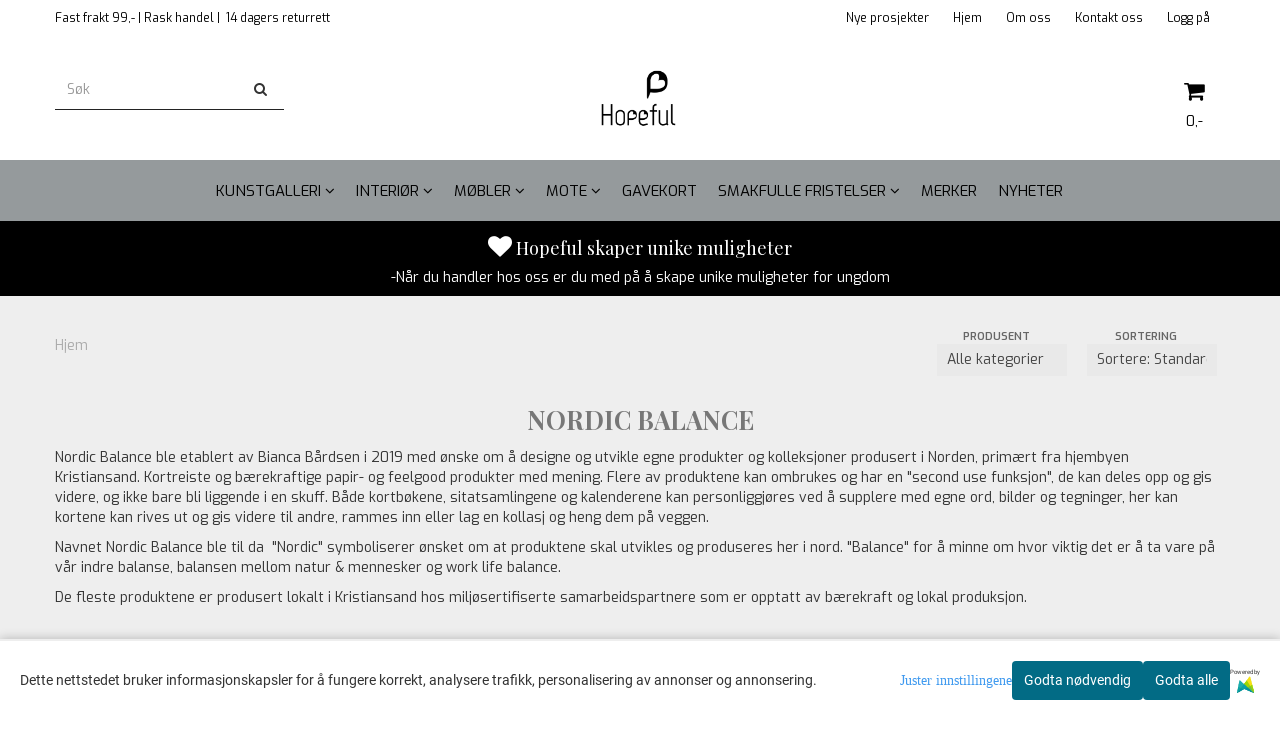

--- FILE ---
content_type: text/html; charset=utf-8
request_url: https://www.hopeful.no/manufacturers/nordic-balance
body_size: 43581
content:
<!DOCTYPE html>
<html lang="no">
<head>
	<meta charset="UTF-8">
	<meta http-equiv="X-UA-Compatible" content="IE=edge">
	     <meta name="viewport" content="width=device-width, initial-scale=1.0, maximum-scale=1.0, user-scalable=no" />
    	<title>Nordic Balance - Hopeful</title>

  	
  	
  	<script type="text/javascript">var currentPage = 'category.php';</script>

	   

	<meta name="facebook-domain-verification" content="uj58xusdyulxagejyxmo9mgpbxetik">

<link rel="canonical" href="https://www.hopeful.no/manufacturers/nordic-balance">

<meta name="description" content="Kort | invitasjon | bryllup | bursdag | bordkort | takke kort | bilde kort | plakat">


            <meta name="csrf-token" content="4_FjyyPJvxjlbdUc2DRcQaaBh0OiMtjPbafHVqRmrM" />
    

<base href="//www.hopeful.no">


<link type="text/css" rel="stylesheet" href="global.css.php?version=a1760686202&amp;host=hopeful_mystore_no" />
<link type="text/css" rel="stylesheet" href="/css/ck4.css" />


<script>
	var params = {
        load_fancybox:'1',
        is_checkout:'0',
        defaultLang: 'no',
        langCode: ''
    };
</script>



            <script type="text/javascript" src="https://hopeful-i01.acendycdn.com/production/assets/localization/781592fc906423adb1885cb926ae54d23f6254a2-nb-NO.js?v=4.2026.01.23.02"></script>
    

<script type="text/javascript" src="global.js.php?version=1760686202&amp;v2&amp;host=hopeful_mystore_no"></script>



	<link rel="shortcut icon" type="image/x-icon" href="/users/hopeful_mystore_no/logo/favicon8.png">



	



	            <script async src="https://www.googletagmanager.com/gtag/js?id="></script>
        
<script>
    let anonip = 'false';

    
        window.dataLayer = window.dataLayer || [];
        function gtag(){dataLayer.push(arguments);}
    

    gtag('js', new Date());

            gtag('consent', 'default', {
            'ad_storage': 'denied',
            'analytics_storage': 'denied',
            'ad_user_data': 'denied',
            'ad_personalization': 'denied',
            'wait_for_update' : 500
        });
    </script>

            <script>
            gtag('config', '', {
                anonymize_ip: anonip === 'true' ? true : false,
            });
        </script>
        <script type="text/javascript">
    
        
        gtag('event', 'view_item_list', {"items":[{"item_id":"3749","item_name":"ALDER ER JO BARE ET TALL | GR\u00c5 | 8,5 X 8,5 CM","quantity":19,"item_brand":"Nordic Balance","category":"Category","list_name":"Category","list_position":1},{"item_id":"3760","item_name":"ALLE SKULLE HATT EN SOM DEG I LIVET! | GR\u00c5 | 8,5 ...","quantity":19,"item_brand":"Nordic Balance","category":"Category","list_name":"Category","list_position":2},{"item_id":"3766","item_name":"Endelig tid for bobler & fjas, glitter & stas! | ...","quantity":1,"item_brand":"Nordic Balance","category":"Category","list_name":"Category","list_position":3},{"item_id":"3767","item_name":"FEST & FJAS| 8,5 X 8,5 CM","quantity":1,"item_brand":"Nordic Balance","category":"Category","list_name":"Category","list_position":4},{"item_id":"3759","item_name":"GRATULERER FLOTTE BRUDEPAR | HVIT | 8,5 X 8,5 CM","quantity":16,"item_brand":"Nordic Balance","category":"Category","list_name":"Category","list_position":5},{"item_id":"3754","item_name":"GRATULERER KJ\u00c6RE VENNINNE|DUS ROSA| 8,5 X 8,5 CM","quantity":1,"item_brand":"Nordic Balance","category":"Category","list_name":"Category","list_position":6},{"item_id":"3769","item_name":"GRATULERER MED FARSDAGEN| 8,5 X 8,5 CM","quantity":1,"item_brand":"Nordic Balance","category":"Category","list_name":"Category","list_position":7},{"item_id":"3758","item_name":"GRATULERER | GR\u00d8NN| 8,5 X 8,5 CM","quantity":15,"item_brand":"Nordic Balance","category":"Category","list_name":"Category","list_position":8},{"item_id":"3750","item_name":"HAR S\u00c5 TRO P\u00c5 DEG! | GR\u00d8NN | 8,5 X 8,5 CM","quantity":5,"item_brand":"Nordic Balance","category":"Category","list_name":"Category","list_position":9},{"item_id":"3768","item_name":"JA TIL MER TULL & G\u00d8Y I HVERDAGEN| 8,5 X 8,5 CM","quantity":1,"item_brand":"Nordic Balance","category":"Category","list_name":"Category","list_position":10},{"item_id":"3764","item_name":"JEG ER HELDIG SOM HAR DEG I MITT LIV | 8,5 X 8,5 ...","quantity":17,"item_brand":"Nordic Balance","category":"Category","list_name":"Category","list_position":11},{"item_id":"3752","item_name":"KJ\u00c6RE FANTASTISKE DEG |GUL| 8,5 X 8,5 CM","quantity":1,"item_brand":"Nordic Balance","category":"Category","list_name":"Category","list_position":12},{"item_id":"3755","item_name":"KJ\u00c6RE MAMMA | ROSA| 8,5 X 8,5 CM","quantity":1,"item_brand":"Nordic Balance","category":"Category","list_name":"Category","list_position":13},{"item_id":"3753","item_name":"KJ\u00c6RE PAPPA|GR\u00c5 | 8,5 X 8,5 CM","quantity":1,"item_brand":"Nordic Balance","category":"Category","list_name":"Category","list_position":14},{"item_id":"3756","item_name":"VARME GRATULASJONER | 8,5 X 8,5 CM","quantity":19,"item_brand":"Nordic Balance","category":"Category","list_name":"Category","list_position":15},{"item_id":"3751","item_name":"WORK SOMEWHERE YOU BELONG |GR\u00c5 | 8,5 X 8,5 CM","quantity":5,"item_brand":"Nordic Balance","category":"Category","list_name":"Category","list_position":16},{"item_id":"3765","item_name":"YOU ARE BEAUTIFUL INSIDE & OUT | 8,5 X 8,5 CM","quantity":0,"item_brand":"Nordic Balance","category":"Category","list_name":"Category","list_position":17}]})
    
</script>

	
			<!-- Facebook Pixel Code -->
		<script>
		!function(f,b,e,v,n,t,s){if(f.fbq)return;n=f.fbq=function(){n.callMethod?n.callMethod.apply(n,arguments):n.queue.push(arguments)};if(!f._fbq)f._fbq=n;n.push=n;n.loaded=!0;n.version='2.0';n.queue=[];t=b.createElement(e);t.async=!0;t.src=v;s=b.getElementsByTagName(e)[0];s.parentNode.insertBefore(t,s)}(window,document,'script','//connect.facebook.net/en_US/fbevents.js');
		// Insert Your Facebook Pixel ID below.
		

		                            fbq('consent', 'revoke');
            				fbq('init', '1832240580218960');
        fbq('track', 'PageView');

				</script>
		<!-- End Facebook Pixel Code -->
	


    
                    <script>
        var _CrallConfig = {
            features:{
                recommendations:{
                    usePreload:true,
                                    },
                                reviews:{}
            },
            pk:13656
        };

        function renderNativeMystoreProducts(elm, products, callback) {
            console.log("Reccomendations hook triggered");
            var products = products.products;

            if (products.length > 0){
                $.post('/product_box.php?action=crall', { action: 'crall', data: JSON.stringify(products) }, function(resp){
                    var $products_html = $('<div class="products-injected products-list row">' + resp + '</div>');
                    var cssClasses = 'col-6 col-md-4 col-lg-4 col-xl-2 plr5';

                    if (typeof customCrallClasses == 'function') {
                        cssClasses = customCrallClasses();
                    }

                    $products_html.find('.product-box').wrap('<div class="'+ cssClasses +'"></div>');

                    $(elm).html($products_html);
                    $('.products-injected .lazyloaded').lazyload();

                    if (typeof crallProductsHook === 'function'){
                        crallProductsHook('loaded', elm, callback, products);
                    }
                });
            }
        }

        function renderNativeMystoreSarch(elm, data, callback) {
            console.log("REACT Native search");
            if (data.products.length > 0){
                $.post('/product_box.php?action=crall', { action: 'crall', data: JSON.stringify(data.products) }, function(resp){
                    var $products_html = $('<div class="col-md-12"><div class="products-injected products-list row">' + resp + '</div></div>');
                    var cssClasses = 'col-6 col-md-4 col-lg-4 col-xl-2 plr5';

                    if (typeof customSeachCrallClasses == 'function') {
                        cssClasses = customSeachCrallClasses();
                    }

                    $products_html.find('.product-box').wrap('<div class="'+ cssClasses +'"></div>');

                    $('.crall-search-filter-right > .crall-search-product-result').html($products_html);
                    $('.products-injected .lazyloaded').lazyload();

                    if (typeof crallSearchProductsHook === 'function'){
                        crallSearchProductsHook('loaded', elm, callback, data.products);
                    }
                });
            }

        }
        </script>

        <script type="text/javascript">(function(){
                var cc=document.createElement('script');cc.type='text/javascript';cc.async=true;cc.src='https://cdn.crall.io/w/widgets.js?v=4';var s=document.getElementsByTagName('script')[0];s.parentNode.insertBefore(cc, s);})();
        </script>
        
    <script type="text/javascript">var __crallEmail='';var __crall_id=13656; (function(){
            var cc=document.createElement('script');cc.type='text/javascript';cc.async=true;cc.src='https://cdn.crall.io/t/client.js?v=4';var s=document.getElementsByTagName('script')[0];s.parentNode.insertBefore(cc, s);})();
    </script>
    




    <div id="consent-parent-container">
        <link type="text/css" rel="stylesheet" href="/css/modules/consent.css" />
        
    <script>
        const COOKIE_NAME = 'mystoreAnalytics';
        const consentState = {
            'consent_analytics_select': false,
            'consent_marketing_select': false,
            'consent_user_data_select': false,
            'consent_ad_personalization_select': false
        };

        
            window.dataLayer = window.dataLayer || [];
            function gtag(){dataLayer.push(arguments);}
        
        gtag('js', new Date());
        const extractConsent = (data) => {

            if (!data) return null;

            let consentData = data.toString();
            let GAConsents = {
                ad_storage: null,
                analytics_storage: null,
                ad_user_data: null,
                ad_personalization: null,
            };

            if (consentData.length === 3) {
                GAConsents['analytics_storage'] = consentData[1] === '1' ? 'granted' : 'denied';
                GAConsents['ad_storage'] = consentData[2] === '1' ? 'granted' : 'denied';
                GAConsents['ad_user_data'] = consentData[2] === '1' ? 'granted' : 'denied';
                GAConsents['ad_personalization'] = consentData[2] === '1' ? 'granted' : 'denied';

                return GAConsents;
            }

            if (consentData.length === 5) {
                GAConsents['analytics_storage'] = consentData[1] === '1' ? 'granted' : 'denied';
                GAConsents['ad_storage'] = consentData[2] === '1' ? 'granted' : 'denied';
                GAConsents['ad_user_data'] = consentData[3] === '1' ? 'granted' : 'denied';
                GAConsents['ad_personalization'] = consentData[4] === '1' ? 'granted' : 'denied';

                return GAConsents;
            }
            return null;
        }

        const setGAConsents = (consents) => {
            if (consents) {
                gtag('consent', 'update', {
                    'ad_storage': consents['ad_storage'],
                    'analytics_storage': consents['analytics_storage'],
                    'ad_user_data': consents['ad_user_data'],
                    'ad_personalization': consents['ad_personalization'],
                });

                // TCC-3243
                gtag('set', 'url_passthrough', true);
            }
        }
        let consents = extractConsent();

                const setConsentCookie = (cookieName, data, ttl = '1') => {
            let date = new Date();
            date.setDate(date.getDate() + ttl);
            date = date.toUTCString();
            let url = window.location.host;
            const defaultVersion = "1.1.0";
            let version = 110;
            version = version.toString().split('');
            let versionString = '';

            version.forEach((numb, index) => {
                if (index == version.length - 1) {
                    versionString += numb;
                } else {
                    versionString += (numb + '.');
                }
            })

            version = versionString.length == defaultVersion.length ? versionString : defaultVersion;
            data.unshift(version);
            const secure = location.protocol === 'https:' ? 'secure' : '';
            let cookie = cookieName + '=' + data + ';expires=' + date + ';version=' + version + ";SameSite=lax;domain=" + url + ';path=/;' + secure;

            document.cookie = cookie;

            // GAConsents hardcoded index positions. 2 = analytics 3 = marketing
            let analyticsState = data[2] == '1' ? 'granted' : 'denied'
            let adState = data[3] == '1' ? 'granted' : 'denied'
            let adUserData = data[4] == '1' ? 'granted' : 'denied'
            let adPersonalization = data[5] == '1' ? 'granted' : 'denied'

            if (typeof fbq !== 'undefined' && fbq) {
                fbq('consent', adState === 'granted' ? 'grant' : 'revoke');
            }


            let GAConsents = {
                ad_storage: adState,
                analytics_storage: analyticsState,
                ad_user_data: adUserData,
                ad_personalization: adPersonalization,
            };

            // TCC-3244
            if (!adState) {
                gtag('set', 'ads_data_redaction', true);
            }

            setGAConsents(GAConsents);
            let requestData = data.join();
            fetch('ajax.php?action=ajax&ajaxfunc=set_mystoreanalytics_cookie&mystore_data=' + requestData + '&cookie_expires=' + ttl);
        }

        const cookieTrackers = (mode, dataArr = null) => {
            let ttl = "";
            let data = [];

            switch (mode) {
                case 'all':
                    data = ['1', '1', '1', '1', '1'];
                    ttl = 50;
                    setConsentCookie(COOKIE_NAME, data, ttl ? ttl : 1);
                    break;
                case 'necessary':
                    data = ['1', '0', '0', '0', '0'];
                    ttl = 1;
                    setConsentCookie(COOKIE_NAME, data, ttl ? ttl : 1);
                    break;
                case 'custom':
                    if (dataArr) {
                        ttl = 1;
                        setConsentCookie(COOKIE_NAME, dataArr, ttl ? ttl : 1);
                    }
                    break;
            }
        }

        const consentClicked = (consentLabel, consentValue) => {
            gtag('event', 'engagement', {
                'event_label': 'Cookie_consent_' + consentLabel,
                'event_category': 'click',
                'value': consentValue,
                'non_interaction': true,
            });

            // Update local consent state
            if (consentValue) {
                consentState[consentLabel] = true;
            } else {
                consentState[consentLabel] = false;
            }

            checkChangedState();
        };

        const checkChangedState = () => {
            let isChanged = false;
            Object.keys(consentState).map(key => {
                if (consentState[key]) {
                    isChanged = true;
                }
            })

            let saveButton = document.getElementById("consent_modal_save_changes_button");

            if (isChanged) {
                saveButton.innerHTML = 'Lagre innstillinger';
            } else {
                saveButton.innerHTML = 'Avslå alle';
            }

        }

    $(function() {
        // Dont hide the modal if we are on privacy page
                                    $('.consent_container').show();
                    
        $('.consent_acceptall').click(function() { // Accept all cookies
            $('.consent_container').hide();
            $('.consent_small_container').hide();
            let cookieTTL = 1;
            cookieTrackers('all');
            consentClicked('accept_all', 1);
        });

        $('.consent_allow_all').click(function() {
            $('body').css('overflow', 'initial');
            $('.consent_modal').hide();
            $('.consent_container').hide();
            $('.consent_small_container').hide();
            $('.consent_modal_switch :input').not('.consent_no_select').prop('checked', true);
            cookieTrackers('all');
            consentClicked('allow_all', 1);
        });

        $('.consent_needed_only').click(function() {
            $('.consent_modal').hide();
            $('.consent_container').hide();
            $('.consent_small_container').hide();
            cookieTrackers('necessary');
            $('.consent_modal_switch :input').not('.consent_no_select').prop('checked',false);
            consentClicked('allow_needed_only', 1);
        });

        $('#consent_analytics_select').click(function() {
            let value = $('#consent_analytics_select').is(':checked') ? 1 : 0;
            consentClicked('analytics_slider_clicked', value);
        });

        $('#consent_marketing_select').click(function() {
            let value = $('#consent_marketing_select').is(':checked') ? 1 : 0;
            consentClicked('marketing_slider_clicked', value);
        });

        $('#consent_user_data_select').click(function() {
            let value = $('#consent_user_data_select').is(':checked') ? 1 : 0;
            consentClicked('consent_user_data_select', value);
        });

        $('#consent_ad_personalization_select').click(function() {
            let value = $('#consent_ad_personalization_select').is(':checked') ? 1 : 0;
            consentClicked('consent_ad_personalization_select', value);
        });

        $('.consent_button_readmore').click(function(e) {
            e.preventDefault();
            $('.consent_container').hide();
            $('.consent_small_container').hide();
            $('body').css('overflow', 'hidden');
            $('.consent_modal').css('display', 'flex');

        });

        $('.consent_button_save').click(function(e){
            // Loop through all switches, add checked and unchecked into array, set cookie
            $('body').css('overflow', 'initial');

            let switches = $('.consent_modal_switch :input');
            let switchState = [];
            if (switches.length > 0) {
                Object.keys(switches).map(key => {
                    if (key.length === 1) {                 // Filtering out all other keys like "length" etc
                        if (switches[key].checked) {
                        switchState.push('1');
                        } else {
                            switchState.push('0');
                        }
                    }
                });
            }
            cookieTrackers('custom', switchState);
            $('.consent_modal').hide();
            $('.consent_container').hide();
            $('.consent_small_container').hide();
        });

            $('.consent_needed_only').click(function() {
                $('.consent_modal').hide();
                $('.consent_container').hide();
                $('.consent_small_container').hide();
                cookieTrackers('necessary');
                $('.consent_modal_switch :input').not('.consent_no_select').prop('checked', false);
                consentClicked('allow_needed_only', 1);
            });

            $('#consent_analytics_select').click(function() {
                let value = $('#consent_analytics_select').is(':checked') ? 1 : 0;
                consentClicked('analytics_slider_clicked', value);
            });

            $('#consent_marketing_select').click(function() {
                let value = $('#consent_marketing_select').is(':checked') ? 1 : 0;
                consentClicked('marketing_slider_clicked', value);
            });

            $('#consent_user_data_select').click(function() {
                let value = $('#consent_user_data_select').is(':checked') ? 1 : 0;
                consentClicked('consent_user_data_select', value);
            });

            $('#consent_ad_personalization_select').click(function() {
                let value = $('#consent_ad_personalization_select').is(':checked') ? 1 : 0;
                consentClicked('consent_ad_personalization_select', value);
            });

            $('.consent_button_readmore').click(function(e) {
                e.preventDefault();
                $('.consent_container').hide();
                $('.consent_small_container').hide();
                $('body').css('overflow', 'hidden');
                $('.consent_modal').css('display', 'flex');

            });

            $('.consent_button_save').click(function(e) {
                // Loop through all switches, add checked and unchecked into array, set cookie
                $('body').css('overflow', 'initial');

                let switches = $('.consent_modal_switch :input');
                let switchState = [];
                let switched = false;
                if (switches.length > 0) {
                    Object.keys(switches).map(key => {
                        if (key.length === 1) { // Filtering out all other keys like "length" etc
                            if (switches[key].checked) {
                                switchState.push('1');
                            } else {
                                switchState.push('0');
                            }
                        }
                    });
                    switched = true;
                }
                cookieTrackers('custom', switchState);
                if (switched) {
                    $('.consent_modal').hide();
                    $('.consent_container').hide();
                    $('.consent_small_container').hide();
                }
            });

            $('.consent_small_exit').click(function() {
                $('.consent_small_container').hide();
            });
        });
    </script>

            
                    <div class="col-sm-12 consent_container">
                <div class='consent_content'>
                    <div class='consent_left'>
                        <div class='consent_mobile_disclaimer'>
                            <span>Dette nettstedet bruker informasjonskapsler for å fungere korrekt, analysere trafikk, personalisering av annonser og annonsering.</span>
                                                            <div class="consent_logo_in_disclaimer consent_mystore_logo p0">
                                    <span>Powered by</span>
                                    <img src="/kontrollpanel/images/acendy.svg" alt="Powered by Mystore.no" height="25">
                                </div>
                                                    </div>
                    </div>
                    <div class="consent_right_container">
                        <div class="consent_right">
                            <div class="consent_button_container">
                                <button class="consent_button consent_button_limited_width consent_needed_only">
                                                                                Godta nødvendig
                                                                    </button>
                            </div>
                            <div class='consent_button_container'>
                                <button class='consent_acceptall consent_button consent_button_limited_width consent_button_accept'>
                                    Godta alle
                                </button>
                            </div>
                                                            <div class="consent_mystore_logo p0">
                                    <span>Powered by</span>
                                    <img src="/kontrollpanel/images/acendy.svg" alt="Powered by Mystore.no" height="25">
                                </div>
                                                    </div>
                        <div class="consent_readmore_text consent_button_readmore">
                            <span>Juster innstillingene</span>
                        </div>
                    </div>
                </div>
            </div>
            
    
    <script>
    </script>
<div class="consent_modal_action_container">
    <button class="consent_modal_action_button">
        Tilpass dine informasjonskapsler
        <img src="/images/arrow-right-fal-white.png" alt="" aria-hidden="true">
    </button>
</div>

<div class="consent_modal">
    <div class="consent_modal_content">
        <div class="consent_modal_header">
            <div class="consent_modal_title">
                <span>Om informasjonskapsler på dette nettstedet</span>
                <svg class="w-6 h-6" xmlns="http://www.w3.org/2000/svg" viewBox="0 0 512 512">
                    <path d="M182.8 28.4l-74 39.5C89.1 78.4 73.2 94.9 63.4 115L26.7 190.6c-9.8 20.1-13 42.9-9.1 64.9l14.5 82.8c3.9 22.1 14.6 42.3 30.7 57.9l60.3 58.4c16.1 15.6 36.6 25.6 58.7 28.7l83 11.7c22.1 3.1 44.6-.9 64.4-11.4l74-39.5c19.7-10.5 35.6-27 45.4-47.2l36.7-75.5c9.8-20.1 13-42.9 9.1-64.9c-.9-5.3-5.3-9.3-10.6-10.1c-51.5-8.2-92.8-47.1-104.5-97.4c-1.8-7.6-8-13.4-15.7-14.6c-54.6-8.7-97.7-52-106.2-106.8c-.8-5.4-4.9-9.8-10.3-10.6c-22.1-3.1-44.6 .9-64.4 11.4zm34.9 37.5c19 54.5 63.9 96.7 120 111.9c17.7 50.9 58.1 91.1 109.1 108.7c-1 4.8-2.5 9.5-4.7 13.9L405.4 376c-5.4 11-14.1 20.1-24.8 25.8l-74 39.5c-10.8 5.7-23 7.9-35.1 6.2l-83-11.7c-12-1.7-23.3-7.2-32-15.7l-29.7 30.7 29.7-30.7L96.2 361.7c-8.8-8.5-14.7-19.6-16.8-31.7L64.9 247.2c-2.1-12.1-.4-24.6 5-35.6L106.6 136c5.4-11 14.1-20.1 24.8-25.8l74-39.5c3.9-2.1 8.1-3.7 12.4-4.9zM192 192a32 32 0 1 0 -64 0 32 32 0 1 0 64 0zm0 192a32 32 0 1 0 0-64 32 32 0 1 0 0 64zM320 256a32 32 0 1 0 -64 0 32 32 0 1 0 64 0zm32 128a32 32 0 1 0 0-64 32 32 0 1 0 0 64z"/>
                </svg>
            </div>
        </div>
        <div class="consent_modal_body">
            <div class="consent_modal_info_container">
                <div class="consent_modal_description">
                                            <div class="consent_modal_disclaimer">
                            Dette nettstedet bruker informasjonskapsler for å fungere korrekt, analysere trafikk, personalisering av annonser og annonsering.
                        </div>
                                        Informasjonskapsler som brukes på nettstedet, er kategorisert, og nedenfor kan du lese om hver kategori og tillate eller avslå noen eller alle av dem. Når kategorier som tidligere er tillatt, deaktiveres, vil alle informasjonskapsler som er tilordnet denne kategorien, bli fjernet fra nettleseren din. I tillegg kan du se en liste over informasjonskapsler som er tilordnet hver kategori, og detaljert informasjon i vår Personvernerklæring.
                </div>
                <div class="consent_modal_read_more">
                    <a href="/pages/privacy">Les mer om informasjonskapsler</a>
                </div>
                <div class="consent_modal_read_more">
                    <a href="https://business.safety.google/privacy/">Googles retningslinjer for personvern</a>
                </div>
            </div>
            <div class="consent_modal_button_row">
                <button class="consent_button consent_button_save consent_button_limited_width" id="consent_modal_save_changes_button">
                                            Godta nødvendig
                                    </button>
                <button class="consent_button consent_allow_all">Godta alle</button>
            </div>
            <div class="consent_modal_switch_parent">
                
<div class="consent_modal_switch_container">
    <span>Nødvendig</span>
    <label class='consent_modal_switch'>
        <input id="" class='consent_no_select' type='checkbox' disabled checked/>
        <span class='slider consent_necessary_opacity'></span>
    </label>
</div>
                
<div class="consent_modal_switch_container">
    <span>Analyse</span>
    <label class='consent_modal_switch'>
        <input id="consent_analytics_select" class='' type='checkbox'  />
        <span class='slider '></span>
    </label>
</div>
                
<div class="consent_modal_switch_container">
    <span>Markedsføring</span>
    <label class='consent_modal_switch'>
        <input id="consent_marketing_select" class='' type='checkbox'  />
        <span class='slider '></span>
    </label>
</div>
                
<div class="consent_modal_switch_container">
    <span>Målrettet</span>
    <label class='consent_modal_switch'>
        <input id="consent_user_data_select" class='' type='checkbox'  />
        <span class='slider '></span>
    </label>
</div>
                
<div class="consent_modal_switch_container">
    <span>Egendefinert</span>
    <label class='consent_modal_switch'>
        <input id="consent_ad_personalization_select" class='' type='checkbox'  />
        <span class='slider '></span>
    </label>
</div>
            </div>
            <button class="consent_confirm_button consent_button_save">Bekreft valg</button>
                            <div class="consent_mystore_modal_logo">
                    <span>Drevet av</span>
                    <img src="/kontrollpanel/images/acendy.svg" alt="Powered by Mystore" height="25">
                </div>
                </div>
                    </div>
    </div>
</div>

    </div>
    <script>
        window.addEventListener('load', function () {
            let el = document.getElementById('consent-parent-container');
            document.querySelectorAll('.page-wrapper')[0].append(el);
        })
    </script>




	
	
	
	
	


    <script defer src="templates/global/mystore/emojis.js?v=6"></script>




    <script type="text/javascript">
                if (typeof $ !== 'undefined' && typeof $.ajaxSetup === 'function') {
            $.ajaxSetup({
                headers: {
                    'X-CSRF-TOKEN': $('meta[name="csrf-token"]').attr('content')
                }
            });
        }

                    </script>

	<!--EXTAX TEMPFIX START-->
    	<!--EXTAX TEMPFIX END-->

  	
    
    <link rel="stylesheet" href="/templates/europa/css/stylesheet_default_extended.css" /> <!-- Stylesheet default extended -->
  	<script type="text/javascript">
  	    var customer_group = "";
     var sidebar_cart_total_clean = "0";
  	</script>


                  <link rel="stylesheet" href="users/hopeful_mystore_no/templates/custom_stylesheet.css?v=1769247593">
    
	  <!-- Template settings style -->
     <link href="https://fonts.googleapis.com/css?family=Exo:300,300i,400,400i,600,600i" rel="stylesheet">
    <style>
      body {
        font-family: 'Exo', sans-serif !important;
      }
    </style>
                                                   
  <!-- Font settings for headings -->
         <link href="https://fonts.googleapis.com/css?family=Playfair+Display:400,400i,700,700i" rel="stylesheet">
    <style>
      h1, h2, h3, h4, h5, h6, .h1, .h2, .h3, .h4, .h5, .h6  {
        font-family: 'Playfair Display', sans-serif !important;
      }
    </style>
     	  <style type="text/css">
      body.mys-adminbar #mys-abw #mys-apw {
        left: 0;
      }
      body.open-drawer-cart #mys-abw #mys-apw {
        left: -17px;
      }
      .highlight
      {
          font-weight: 700;
      }

    .sidebar .ls-categories h3, .sidebar .ls-categories > .blocky a {
      border-bottom: 1px solid #e5e5e5;
      border-color: ;
      display: block;
      padding-bottom: 4px;
      padding-top: 10px;
      color: #1d1d1d;
      font-weight: normal;
    }
    .sidebar .ls-categories h3 { color:; }
    .sidebar .ls-categories > .blocky a { color:;}
    .sidebar .ls-categories .level_one .show_dropdown { padding: 0;}
    .sidebar .ls-categories .level_one .show_dropdown h4 a {
      
    }
    .sidebar .ls-categories .dropcontent { padding: 0 0 0 30px;}
    .sidebar .ls-categories > .blocky { overflow: hidden;}
    .sidebar .ls-categories > .blocky a {
      text-transform: capitalize;
    }
    .sidebar .ls-categories h4 {
      /* margin: 0; */
    }
    .sidebar .ls-categories > .blocky a:hover {
      color: ;
      border-color: ;
    }
    .ls-shoppingcart .button_cart_widget, .ls-shoppingcart div.fleft {
      border-color: ;
    }
    .ls-shoppingcart .top-list { margin-bottom: 20px;}
    .ls-shoppingcart .top-list > div { border-bottom: 1px solid #e5e5e5; padding: 10px 0;}
    .ls-shoppingcart div a { color: #000;}
    .ls-shoppingcart .top-list > div {
      color: ;
    }
    .ls-shoppingcart .top-list a {
      color: ;
    }
        .ls-shoppingcart .top-list a:hover {
      color: ;
    }
    .ls-shoppingcart .button_cart_widget, .ls-shoppingcart div.fleft {
      border-color: ;
    }
    .ls-shoppingcart .button_cart_widget:hover, .ls-shoppingcart div.fleft:hover {
      border-color: ;
    }
    .ls-shoppingcart .button_cart_widget a, .ls-shoppingcart div.fleft a {
      color: 
    }
    .ls-shoppingcart .button_cart_widget:hover a, .ls-shoppingcart div.fleft:hover a {
      color: ;
    }
    .ls-shoppingcart .total_amount {
      color: ;
      font-size: ;
    }
    
        
        ul.menu_dropdown > li {
        position: relative;
    }

    ul.menu_dropdown ul {
        min-width: 180px;
        max-width: none;
        width: auto;
         box-shadow: 0px 8px 16px 0px rgba(0,0,0,0.2);
         padding: 0; 
    }
    ul.menu_dropdown ul .container {
        width: auto;
        padding-top: 10px;
        padding-bottom: 10px;
    }
    ul.menu_dropdown ul .row {
        margin: 0;
    }
    ul.menu_dropdown ul .dropcontent {
        width: 100%;
        padding: 0 0px;
    }
    ul.menu_dropdown ul .dropcontent span {
        white-space: nowrap;
    }
    ul.menu_dropdown ul .dropcontent a {
        display: block;
    }
    
    @media (max-width: 1200px){
      #search-down-wrapper .right_part .search_result > li {
        /*width: 100%;*/
      }
    }
    /* AJAX SEARCH  END */
        	body .page-wrapper {
          background-color: #eee;
        }
    
          /* Logo size */
    .logo a img { max-height: 120px; }
  
    /* Mobile Menu */
    body #menuDrawer {
      background: #ffffff;
      z-index:100;
    }
    body .mobile-menu .openclose {
      background: #000000;
      color: #ffffff;
    }
    body div .mobile-menu a, #menuDrawer .mobile-menu-head h3 {
      border-color: #000000;
      color: #000000;
    }
    .open-drawer-menu h2 {
      color: #000000;
      /* background: #ffffff; */
      padding: 4px 0;
    }
    /* Docked header */
          @media (min-width: 992px){
        .header_full_wrapper {
          position: fixed;
        }
        .front-image {
          padding-top: 170px;
          padding-top: 210px; /* DEPENDING ON HEIGHT OF LOGO, WE HAVE MAX-HEIGHT DEFINED */
        }
      }
      @media all and (max-width: 991px){
        .front-image{
          padding-top: 0px;
        }
      }

        
        /* Top links line */
    .header { background-color: ; }
    .header a:link,
    .header a:visited{ color: ; }
    
    #slogans-top span { color: ; }

    .header a:hover,
    .header a:active,
    .header a:focus { color: ; } 
  
    .main_menu,
    .wrapper.visible-xs.centered.mobile-logo { background-color: #ffffff; }

    /* Megamenu dropdown opacity */
    .blocky.hasChild:hover .level_one { opacity: 0.98;  }

    /* Megamenu colors*/
    .megamenu { background-color: #959a9c; 
    border-top: 1px solid #959a9c; } 
    ul.menu_dropdown ul { background-color:       #e7e7e7
    ;  
    }
	ul.menu_dropdown > li.blocky > a { border-right: 1px solid #ffffff; }  	ul.menu_dropdown > li.blocky > a { border-right: 1px solid #959a9c; }
      /* Level 1 */
      ul.menu_dropdown > li > a > span { color: #000000; }
      ul.menu_dropdown > li:hover > a > span { background: #ffffff !important;}
      ul.menu_dropdown > li:hover > a > span { color: #000000;  }
      ul.menu_dropdown > li > a > span:hover { color: #000000; }
      .cart-mini-icon:hover, .icons-float > .js-search-icon:hover, li.icons-float.js-search-icon:hover { color: #000000; }
      .cart-mini-icon, .icons-float > .js-search-icon, li.icons-float.js-search-icon { color: #000000; }
      ul.menu_dropdown > li { background-color: #ffffff; }
      ul.menu_dropdown > li:hover,
      ul.menu_dropdown > li:active,
      ul.menu_dropdown > li:focus { background-color: #ffffff; }
  
      /* Level 2 */  
      ul.level_two a  { color: #000000; }
      .dropcontent h4 a, .dropcontent_block h4, .dropcontent_block h5, .dropcontent_block h5 a, .dropdown_head_cat, 
      .dropdown_sub_head_cat
       {  color: #000000; }
      
      .dropcontent h4 a:hover, .dropcontent_block h5 a:hover, .dropcontent_block .dropdown_head_cat:hover, ul.level_two a:hover
       {  color: #000000; }
    
    
    .dropcontent h4 a:hover,
      .dropcontent h4 a:active,
      .dropcontent h4 a:focus { color: #000000; }
      
      /* Level 3 */
      .dropcontent_block > p > a, ul.level_three a { color: #4d3e3e; }
      .dropcontent_block > p > a:hover, .dropcontent_block a:hover,
      .dropcontent_block > p > a:active, .dropcontent_block a:active,
      .dropcontent_block > p > a:focus, .dropcontent_block a:focus,
    .dropcontent_block > p > a:hover span,
    ul.level_three a:hover,
    ul.level_three a:active { color: #ffffff; }

    /* Product boxes colors */
      
      /* Product box border */     
      .products_list li.product-box { border-color: rgba(230,230,230,0); background-color: #ffffff; }
	
      /* Prices */
        /* Normal */
        .product .product-meta .price { color: #333333; }

        /* Before */
        .product .price s,  .crall-price .crall-old-price,
      	#add2cart .products_price_old.price-old { color: #989898; }

        /* Special */
        .product .price .special,
    	.search_result-page .crall-search-filter-right .crall-product-item .crall-price,
    	.crall-price .crall-old-price ~ .crall-price,
        #cart-page .producttotal > s ~ span { color: #989898 !important; }
        

      /* Special badge */
      .product .special_tag, body .crall-banner > div { 
        background-color: #b5b5b5 !important;
        color: #ffffff !important;
      }

       /* News badge */
      .product .news_tag {
        background-color: #959a9c !important;
        color: #ffffff;
      }  
      
      /* Product title */
      .product a.title, .product .product-meta .title, .crall-product-name .search_result-page .crall-search-filter-righ { color: #363241; word-wrap: break-word; padding: 0;}
      .product a.title:hover, .product .product-meta .title:hover, .crall-product-name .search_result-page .crall-search-filter-righ:hover { color: #363241 !important; }
    
    /* Attributs */
    .attribute_info_container {
      background: #000000 !important;
      opacity: 0.5 !important;
    }
    .attribute_info_container .attribute_info_header, .attribute_info_container .attribute_info_content {
      color: #ffffff !important;
      background: transparent !important;
      font-size: 12px !important;
    }
    
		  
		body .cast_inner_attribues .attribute_info_container {
		display: block;
			background: transparent !important;
			position: static;
		}
		body .cast_inner_attribues .attribute_info_container,
		body .cast_inner_attribues .attribute_info_container .attribute_info_header,
		body .cast_inner_attribues .attribute_info_container .attribute_info_content {
			color: #000 !important;
			text-align: inherit !important;
		}
	    
		
    /* Footer colors */
    #footer { background-color: #f8f8f8; }

    #footer  { color: #777777; }
    #footer h3 { color: #777777; }
    #footer a:link, 
    #footer a:visited { color: #777777; }
    #footer a:hover,
    #footer a:active,
    #footer a:focus { color: #777777; }
    

    h1 {
      color: #777777 !important;
    }
   	    	h1.title,
    	.container > h3.clerkheader {
          font-size: 1.8em;
        }
      	.product-buy-header > h1  {
          font-size: 1.8em;
        }
   	    
    h3.clerkheader {
      font-weight: 100;
      text-transform: none;
      text-align:center;
      
    }
    
    /* General color settings */
    /*Top Menu*/

      .flex-container .topmenu-buttons {
          color: #000000;
      }
    .flex-container .topmenu-buttons:hover {
          color: #000000;
      }
      .flex-container .topmenu-buttons i, #mobile_header div > a i {
          border-color: #000000 !important;
          color: #000000 !important;
      }
          .flex-container .topmenu-buttons:hover i, #mobile_header div > a i {
          border-color: #000000 !important;
      }
      div .header {
          background: #ffffff !important;
      }
      div .header #slogans-top {
          color: #000000 !important;
      }
      div .header li a {
          color: #000000 !important;
      }
      div .header li a:hover {
          color: #fffcfc !important;
      }
    
          /* Buttons */
      .button .button,
      #add2cart .product-page .button, 
      .main_menu .checkout-cart .btn,
      .btn-default-1, 
      #cartDrawer .cart_button a, .crall-product-item .crall-buy,
      #scroll_to_thumbnails { 
        background-color: #ffffff; 
        color: #777777; 
        border: 1px solid #b5b5b5; 
      }
      
      .button .button:hover, 
      .button .button:active, 
      .button .button:focus, 
      .main_menu .checkout-cart .btn:hover,
      .main_menu .checkout-cart .btn:active,
      #add2cart .product-page .button:hover,
      #add2cart .product-page .button:active,
      #add2cart .product-page .button:focus,
      .btn-default-1:hover,
      .btn-default-1:active,
      .btn-default-1:focus, 
      #cartDrawer .cart_button a:hover,
      #cartDrawer .cart_button a:active,
      #cartDrawer .cart_button a:focus,
      .main_menu .checkout-cart .btn:focus,
    .crall-product-item .crall-buy:hover,
    .crall-product-item .crall-buy:active,
    .crall-product-item .crall-buy:focus,
    #scroll_to_thumbnails:hover,
    #scroll_to_thumbnails:active,
    #scroll_to_thumbnails:focus { 
        background-color: #ffffff; 
        color: #777777; 
        border-color: #777777
      }
        
    /* Cart Buttons Colors*/
    /* Success Button */
    #cart-wrapper #cart-page .pay-button input, .mobheader .btn-purchase {
      color: #ffffff;
      background-color: #777777;
      border-color: #777777;
    }
    #cart-wrapper #cart-page .pay-button input:hover, .mobheader .btn-purchase:hover {
      color: #ffffff;
      background-color: #777777;
      border-color: #777777;
    }
    
    /* Checkout Button */
    #cart-wrapper #cart-page .company-button input {
      color: #ffffff;
      background-color: #777777;
      border-color: #777777;
    }
    #cart-wrapper #cart-page .company-button input:hover {
      color: #ffffff;
      background-color: #777777;
      border-color: #777777;
    }
    
    /* Fonts */
      /* Megamenu font-size */
      ul.menu_dropdown > li > a { font-size: 15px; }
      .dropcontent_block, .dropdown_head_cat, ul.level_two a { font-size: 15px; }
      .dropcontent_block > p, .dropdown_sub_head_cat, ul.level_three a { font-size: 14px;  }
      ul.menu_dropdown > li > a { text-transform: uppercase; }

      /* Product title */
      .product a.title, .clerk-list-item .name a { font-size: 16px; }
      .product a.title, .clerk-list-item .name a  { text-transform: uppercase; }
      
      /* Headers */
      h1.title, body .clerkplaceholder  h3.clerkheader { text-transform: uppercase; }
       h1.title, .clerkplaceholder  h3.clerkheader { 
        font-weight: bold;
        text-align:center !important;
      }

    /* Transition */
    .button .button, 
    .main_menu .checkout-cart .btn,
    #page-footer input[type="submit"],
    ul.menu_dropdown ul.level_one,
    ul.menu_dropdown > li {
      -webkit-transition: all 300ms;
      -moz-transition: all 300ms;
      -o-transition: all 300ms;
      transition: all 300ms;
    }

    /* Banner boxes 1/4 */
    #banner_one_four_one_header { 
      top: 60px; 
      font-size: 24px;
      color: #333333;
      letter-spacing: 0.15em;
      /*background-color: rgba(0,0,0,0.7); */
      /*padding-top: 5px !important;
      padding-bottom: 5px !important;*/
    }
    #banner_one_four_two_header { 
      top: 60px; 
      font-size: 24px;
      color: #333333;
      letter-spacing: 0.15em;
      /*background-color: rgba(0,0,0,0.7);*/
      /*padding-top: 5px !important;
      padding-bottom: 5px !important;*/
    }
    #banner_one_four_three_header { 
      top: 60px; 
      font-size: 24px;
      color: #333333;
      letter-spacing: 0.15em;
      /*background-color: rgba(0,0,0,0.7); */
      /*padding-top: 5px !important;
      padding-bottom: 5px !important;      */
    }
    #banner_one_four_four_header { 
      top: 60px; 
      font-size: 24px;
      color: #333333;
      letter-spacing: 0.15em;
      /*background-color: rgba(0,0,0,0.7);*/
      /*padding-top: 5px !important;
      padding-bottom: 5px !important;*/
    }
    /*
    #banner_one_four_one_text { 
      top: 100px; 
      font-size: 16px;
      color: #333333;
    }
    #banner_one_four_two_text { 
      top: 100px; 
      font-size: 16px;
      color: #333333;
    }
    #banner_one_four_three_text { 
      top: 100px;
      font-size: 16px;
      color: #333333; 
    }
    #banner_one_four_four_text { 
      top: 100px; 
      font-size: 16px;
      color: #333333;
    }
    */
    /* SETTINGS FOR BANNER B */
    #banner_two_one_background {
      width: 100%;
      position: absolute;
      top: ; 
      background-color: ; 
      padding-left:  !important;
      padding-right:  !important;
      /* JUST A RESPONSIVE TEST TO CENTER HEADER TEXTS */
      top: 40%;
    }
    #banner_two_one_header {
      /* top: ; */
      font-size: ;
      color: ;
      letter-spacing: ;
      /*background-color: ; 
      padding-top:  !important;
      padding-bottom:  !important;
      */
    }
    #banner_two_one_text { 
      /* top: ; */
      font-size: ;
      color: ;
    }

    #banner_two_two_background {
      width: 100%;
      position: absolute;
      top: ; 
      background-color: ; 
      padding-left:  !important;
      padding-right:  !important;
    }
    #banner_two_two_header {
      /*top: ; */
      font-size: ;
      color: ;
      letter-spacing: ;
      /*background-color: ;
      padding-top:  !important;
      padding-bottom:  !important;
      */
    }
    #banner_two_two_text { 
      /*top: ; */
      font-size: ;
      color: ;
    }
    /*
    #banner_one_four_one_header,
    #banner_one_four_one_text { padding: 0 10px 0 10px; }
    #banner_one_four_two_header,
    #banner_one_four_two_text { padding: 0 10px 0 10px; }
    #banner_one_four_three_header,
    #banner_one_four_three_text { padding: 0 10px 0 10px; }
    #banner_one_four_four_header,
    #banner_one_four_four_text { padding: 0 10px 0 10px; }

    #banner_two_one_header,
    #banner_two_one_text { padding: 0  0 ; }

    #banner_two_two_header,
    #banner_two_two_text { padding: 0  0 ; }
  */
    /* Settings for positioning of F1-F4 banners */
    #banner_one_four_one_background {
      position: absolute;
      left: 50%;
      top: 50%;
      -webkit-transform: translate(-50%, -50%);
      transform: translate(-50%, -50%);
    }
    #banner_one_four_two_background {
      position: absolute;
      left: 50%;
      top: 0;
      -webkit-transform: translate(-50%, 0%);
      transform: translate(-50%, 0%); 
    }
    #banner_one_four_three_background {
      position: absolute;
      right: 0%;
      top: 50%;
      -webkit-transform: translate(0%, -50%);
      transform: translate(0%, -50%); 
    }
    #banner_one_four_four_background {
      position: absolute;
      left: 0%;
      top: 100%;
      -webkit-transform: translate(-0%, -100%);
      transform: translate(-0%, -100%); 
    }
    #banner_one_four_one_header, #banner_one_four_one_text,
    #banner_one_four_two_header, #banner_one_four_two_text,
    #banner_one_four_three_header, #banner_one_four_three_text,
    #banner_one_four_four_header, #banner_one_four_four_text,
    .banner_one_four_header {
      position: static;
      margin: 0;
      background-color: #fff !important;
      color: #000;
    }
    .banner_image {
      /* could have a adv setting for banner_image border 
      border: 1px solid #d7d7d7;
      */
    }
    
    /* Index Main slider */
    /* #index_main_slider { height: 500px; } */
    #swiper-slide-1,
    #swiper-slide-2,
    #swiper-slide-3,
    #swiper-slide-4,
    #swiper-slide-5,
    .parallax-bg {
    -webkit-background-size: cover;
    background-size: cover;
    background-position: cover;
}
    
    #swiper-slide-1 { text-align: ; }
    #swiper-slide-2 { text-align: ; }
    #swiper-slide-3 { text-align: ; }

    /*#swiper-slide-1-text-wrapper { margin-top: ;}
    #swiper-slide-2-text-wrapper { margin-top: ;}
    #swiper-slide-3-text-wrapper { margin-top: ;}*/

    /******************************************************************************************************/
    /******************************** start temp styling for banners **************************************/

    /* Temp styling and placement for Banner A text*/
    #index_main_slider .slide-content {
    position: absolute;
    max-width: 100%;
    color: #fff;
    font-size: 3em;
    text-align: center;
    background: #000;
    padding: 20px;
    /* positioning */
    left: 50%;
    top: ;
    -webkit-transform: translate(-50%, -50%);
    transform: translate(-50%, -50%);
    }
    /* End Temp styling and placement for Banner A text*/
    
    /* Temp styling and placement for Banner B text*/
    /* End Temp styling and placement for Banner B text*/

    /* Temp styling and placement for Banner C text*/
    /* End Temp styling and placement for Banner C text*/

    /* Temp styling and placement for Banner D text*/
    /* End Temp styling and placement for Banner D text*/
    /********************************** end temp styling for banners **************************************/
    /******************************************************************************************************/
    #swiper-slide-1 .title {
      font-size: ;
      color: ;
      background-color: ;
      letter-spacing: ;
      font-weight: ;
    }
    #swiper-slide-2 .title { 
      font-size: ;
      color: ;
      background-color: ;
      letter-spacing: ;
      font-weight: ;
    }
    #swiper-slide-3 .title { 
      font-size: ;
      color: ;
      background-color: ;
      letter-spacing: ;
      font-weight: ;
    }
    #swiper-slide-4 .title { 
      font-size: ;
      color: ;
      background-color: ;
      letter-spacing: ;
      font-weight: ;
    }
    #swiper-slide-5 .title { 
      font-size: ;
      color: ;
      background-color: ;
      letter-spacing: ;
      font-weight: ;
    }
    #swiper-slide-1 .text {
      font-size: ;
      color: ;
      background-color: ;
    }
    #swiper-slide-2 .text {
      font-size: ;
      color: ;
      background-color: ;
    }
    #swiper-slide-3 .text {
      font-size: ;
      color: ;
      background-color: ;
    }
    #swiper-slide-4 .text {
      font-size: ;
      color: ;
      background-color: ;
    }
   	#swiper-slide-5 .text {
      font-size: ;
      color: ;
      background-color: ;
    }
    
    .products_list a {
      color: #777777;
    }
    .products_list a:hover {
      color: #777777;
    }
    .product_quantity > a {
		display: inline-block;
        padding: 5px;
        background: #fff;
        min-width: 30px;
        text-align: center;
        border: 1px solid #c7c7c7;
        border-radius: 3px;
    }

              body #mobile_header {
        background-color: #ffffff;
      }
              .open-drawer-menu h2 {
       /* color: ; */
      }
                         
          div .mobile-menu a {
        border-color: #e3c3de;
      }
              .menu_dropdown .tax-switcher a {
        color: #e3c3de;
        background-color: #ffffff; 
      }
                  .menu_dropdown .tax-switcher a.active {
        color: #56ed0b;
        background-color: #ffffff; 
      }
    
          div.popup_wrapper .singular_product .left_part h4,
      div.popup_wrapper #newitemsp .clerkplaceholder .clerkheader,
      div.popup_wrapper .cart-product-wrapper .cart-product-boxes .upper-content a {
        color: #000000;
      }
            div.popup_wrapper .right_part a {
      border: 1px solid #000000;
      color: ;
    }
        
        
    /* Old checkout update */
            
    /* Custom Tag Style Settings */
    .custom_tag {
      position: absolute;
      top: 0;
      right: 0; 
      z-index: 1;
      padding: 8px;
      background: #000000;
      color: #ffffff;
    }
    
    /* SN footer icons color*/
    #sub-menu .footer_social_icon {
      color: #777777 !important;
    }
    #sub-menu .footer_social_icon:hover {
      color: #000000 !important;
    }
    
    /* CartButton Color options */
  #cart-page .pay-button > input {
        
        
     
  }
  
  #cart-page .pay-button > input:hover {
        
        
     
  }

  #cart-page .company-button > input {
        
        
     
  }
  
  #cart-page .company-button > input:hover {
        
        
     
  }
      
  /* Text Info Wrapper */
  .info-text__banner {
    background-color: #000000;
    padding: 8px;
    text-align: center;
  }
  
  .info-text__banner h4, .info-text__banner i {
    display: inline-block;
    color: #ffffff;
  }
  
  .info-text__banner i {
    font-size: 24px;
  } 
  
  .info-text__banner  p {
    color: #ffffff;
    max-width: 640px;
    margin: auto;
  }
  
  </style>





        <style>
      	/* Her kan du endre CSS innstillinger i malen */

          
    </style>
  	
  	    
    


    <script>

      	</script>

</head>



<body class="not-index category-page menu-active product-variants-active ">

	    <!-- Insert Your Facebook Pixel ID below. -->
    <noscript><img height="1" width="1" style="display:none" src="https://www.facebook.com/tr?id=1832240580218960&amp;ev=PageView&amp;noscript=1"/></noscript>


<div id="fb-root"></div>

<script>
window.fbAsyncInit = function() {
	FB.init({
	appId      : '138255156243557', // App ID
	status     : true, // check login status
	cookie     : true, // enable cookies to allow the server to access the session
	oauth      : true, // enable OAuth 2.0
	xfbml      : true  // parse XFBML
	});


	
		FB.Event.subscribe('comment.create', function(response) {
				$.post('/notifications.php', { notification_type: 'facebook_new_comment', comment_url: response.href });
		});
	


};

(function(d, s, id) {
	var js, fjs = d.getElementsByTagName(s)[0];
	if (d.getElementById(id)) {return;}
	js = d.createElement(s); js.id = id;
	js.async=true; js.src = "//connect.facebook.net/nb_NO/all.js#xfbml=1";
	fjs.parentNode.insertBefore(js, fjs);
}(document, 'script', 'facebook-jssdk'));</script>

<!-- TESTME -->


	
<div class="crall-cart" style="display:none">
                </div>



	<div class="crall-page" style="display: none;">
		<div class="type">brand</div>
		<div class="id">173</div>
	</div>





    <script type="text/javascript">
                if (typeof $ !== 'undefined' && typeof $.ajaxSetup === 'function') {
            $.ajaxSetup({
                headers: {
                    'X-CSRF-TOKEN': $('meta[name="csrf-token"]').attr('content')
                }
            });
        }
                    </script>


  	
	

	

	<div id="menuDrawer" class="menu-drawer drawer" style="padding:0;">
		<div class="mobile-menu-head">
          <h3 class="pl0 text-center mt20 mb20">Meny<a href="javascript:void(0)" style="color: #000;" class="close_drawer"><i class="fa fa-times" style="padding: 2px 10px 5px 7px;position:absolute;left:13px;font-size: 24px;cursor:pointer;"></i></a></h3>
      </div>
      <!-- currencies Mobile Start -->
           <!-- currencies Mobile END -->
        <ul class="mobile-menu no-list pl0">
            
                                                        <li class="has-child "><a href="https://www.hopeful.no/categories/test" data-target="m-menu-2">KUNSTGALLERI</a><span class="openclose"></span>
                                                <div class="dropmenu-small m-menu-2">
                                                <ul class="sub_menu">
                            <li><a class="dropdown_head_cat toplevel" href="https://www.hopeful.no/categories/test">Se alle produkter</a></li>
                            
                                                        <li class="has-subchild "><a href="https://www.hopeful.no/categories/kunstnere" data-target="m-menu-2">KUNSTNERE</a><span class="openclose"></span>
                                                <ul class="sub_menu">
                            <li><a class="dropdown_head_cat toplevel" href="https://www.hopeful.no/categories/kunstnere">Se alle produkter</a></li>
                            
                                                        <li ><a href="https://www.hopeful.no/categories/non-violence-art" data-target="m-menu-2">NON-VIOLENCE ART</a></li>
                                                                <li ><a href="https://www.hopeful.no/categories/per-ove-sodal" data-target="m-menu-2">PER OVE SØDAL</a></li>
                                                                <li ><a href="https://www.hopeful.no/categories/inge-horup" data-target="m-menu-2">INGE HØRUP</a></li>
                                                                <li ><a href="https://www.hopeful.no/categories/sedin-zunic" data-target="m-menu-2">SEDIN ZUNIC</a></li>
                                                                <li ><a href="https://www.hopeful.no/categories/oscar-jansen" data-target="m-menu-2">OSCAR JANSEN</a></li>
                                                                <li ><a href="https://www.hopeful.no/categories/xli" data-target="m-menu-2">XLI</a></li>
                                                                <li ><a href="https://www.hopeful.no/categories/magne-furuholmen" data-target="m-menu-2">MAGNE FURUHOLMEN</a></li>
                                                                <li ><a href="https://www.hopeful.no/categories/helen-aspelund" data-target="m-menu-2">HELEN ASPELUND</a></li>
                                                                <li ><a href="https://www.hopeful.no/categories/jorun-wisloff" data-target="m-menu-2">JORUN WISLØFF</a></li>
                                                                <li ><a href="https://www.hopeful.no/categories/[base64]" data-target="m-menu-2">ANNE KRISTIN HAGESÆTHER</a></li>
                                                                <li ><a href="https://www.hopeful.no/categories/hanne-noer-frigstad" data-target="m-menu-2">HANNE NOER FRIGSTAD</a></li>
                                                                <li ><a href="https://www.hopeful.no/categories/kari-rindahl-endresen" data-target="m-menu-2">KARI RINDAHL ENDRESEN</a></li>
                                                                <li ><a href="https://www.hopeful.no/categories/ellenedminson" data-target="m-menu-2">ELLEN EDMINSON</a></li>
                                                                <li ><a href="https://www.hopeful.no/categories/lars-ivar-omdal" data-target="m-menu-2">LARS IVAR OMDAL</a></li>
                                                                <li ><a href="https://www.hopeful.no/categories/oddvar-paulsen" data-target="m-menu-2">ODDVAR PAULSEN</a></li>
                                                                <li ><a href="https://www.hopeful.no/categories/ann-kristin-medalen" data-target="m-menu-2">ANN KRISTIN MEDALEN</a></li>
                                                                <li ><a href="https://www.hopeful.no/categories/anna-berthelsen" data-target="m-menu-2">ANNA BERTHELSEN</a></li>
                                                                <li ><a href="https://www.hopeful.no/categories/ragnhild-hald" data-target="m-menu-2">RAGNHILD HALD</a></li>
                                                                <li ><a href="https://www.hopeful.no/categories/veggekolsrud" data-target="m-menu-2">VEGGE & KOLSRUD</a></li>
                                                                <li ><a href="https://www.hopeful.no/categories/embla-overbye" data-target="m-menu-2">EMBLA ØVERBYE</a></li>
                                                                <li ><a href="https://www.hopeful.no/categories/siri-ardal" data-target="m-menu-2">SIRI ÅRDAL</a></li>
                                                                <li ><a href="https://www.hopeful.no/categories/anne-randiherland" data-target="m-menu-2">ANNE RANDI HERLAND</a></li>
                                                                <li ><a href="https://www.hopeful.no/categories/katarina-kjelland" data-target="m-menu-2">KATARINA KJELLAND</a></li>
                                                                <li ><a href="https://www.hopeful.no/categories/kjersti-munkejord-lamb" data-target="m-menu-2">KJERSTI MUNKEJORD LAMB </a></li>
                                                                <li ><a href="https://www.hopeful.no/categories/jeannie-ozon-hoydal" data-target="m-menu-2">JEANNIE OZON HØYDAL</a></li>
                                    	
                        </ul>
                                            </li>
                                                                <li ><a href="https://www.hopeful.no/categories/hopeful-talenter" data-target="m-menu-2">HOPEFUL TALENTER</a></li>
                                    	
                        </ul>
                                                    </div>
                                            </li>
                                                                <li class="has-child "><a href="https://www.hopeful.no/categories/interior1" data-target="m-menu-2">INTERIØR</a><span class="openclose"></span>
                                                <div class="dropmenu-small m-menu-2">
                                                <ul class="sub_menu">
                            <li><a class="dropdown_head_cat toplevel" href="https://www.hopeful.no/categories/interior1">Se alle produkter</a></li>
                            
                                                        <li ><a href="https://www.hopeful.no/categories/duft" data-target="m-menu-2">DUFT</a></li>
                                                                <li ><a href="https://www.hopeful.no/categories/elektriske-kjokkenprodukter" data-target="m-menu-2">ELEKTRISKE KJØKKENPRODUKTER</a></li>
                                                                <li ><a href="https://www.hopeful.no/categories/lys" data-target="m-menu-2">LYS</a></li>
                                                                <li ><a href="https://www.hopeful.no/categories/sapelotion" data-target="m-menu-2">SÅPE & LOTION</a></li>
                                                                <li ><a href="https://www.hopeful.no/categories/planterblomster--stra" data-target="m-menu-2">PLANTER  BLOMSTER & STRÅ</a></li>
                                                                <li ><a href="https://www.hopeful.no/categories/stue" data-target="m-menu-2">STUE</a></li>
                                                                <li ><a href="https://www.hopeful.no/categories/lykterlanterner" data-target="m-menu-2">LYKTER | LANTERNER | LYSESTAKER</a></li>
                                                                <li ><a href="https://www.hopeful.no/categories/puter" data-target="m-menu-2">PUTER & PLEDD</a></li>
                                                                <li ><a href="https://www.hopeful.no/categories/vaserpotter" data-target="m-menu-2">VASER & POTTER</a></li>
                                                                <li class="has-subchild "><a href="https://www.hopeful.no/categories/bordekkingogservering" data-target="m-menu-2">BORDEKKING & SERVERING</a><span class="openclose"></span>
                                                <ul class="sub_menu">
                            <li><a class="dropdown_head_cat toplevel" href="https://www.hopeful.no/categories/bordekkingogservering">Se alle produkter</a></li>
                            
                                                        <li ><a href="https://www.hopeful.no/categories/akrylglass" data-target="m-menu-2">AKRYLGLASS</a></li>
                                                                <li ><a href="https://www.hopeful.no/categories/bordbrikker" data-target="m-menu-2">BORDBRIKKER</a></li>
                                                                <li ><a href="https://www.hopeful.no/categories/vinglass" data-target="m-menu-2">VIN & BOBLER</a></li>
                                                                <li ><a href="https://www.hopeful.no/categories/fat" data-target="m-menu-2">FAT</a></li>
                                                                <li ><a href="https://www.hopeful.no/categories/diverse-kjokken" data-target="m-menu-2">KJØKKEN</a></li>
                                                                <li ><a href="https://www.hopeful.no/categories/servereing" data-target="m-menu-2">SERVERING</a></li>
                                                                <li ><a href="https://www.hopeful.no/categories/bestikk" data-target="m-menu-2">SERVISER & BESTIKK</a></li>
                                                                <li ><a href="https://www.hopeful.no/categories/kopperkrus" data-target="m-menu-2">KOPPER & KRUS</a></li>
                                                                <li ><a href="https://www.hopeful.no/categories/drikkeglass" data-target="m-menu-2">DRIKKEGLASS</a></li>
                                    	
                        </ul>
                                            </li>
                                                                <li ><a href="https://www.hopeful.no/categories/tenderflame" data-target="m-menu-2">TENDERFLAME</a></li>
                                                                <li ><a href="https://www.hopeful.no/categories/belysning1" data-target="m-menu-2">BELYSNING</a></li>
                                                                <li ><a href="https://www.hopeful.no/categories/posterframe" data-target="m-menu-2">POSTER & FRAME</a></li>
                                                                <li ><a href="https://www.hopeful.no/categories/kort" data-target="m-menu-2">KORT</a></li>
                                                                <li ><a href="https://www.hopeful.no/categories/servietter" data-target="m-menu-2">SERVIETTER  & BORDPYNT</a></li>
                                                                <li ><a href="https://www.hopeful.no/categories/gavesett" data-target="m-menu-2">GAVESETT</a></li>
                                                                <li ><a href="https://www.hopeful.no/categories/kurver-krukker-oppbevaring" data-target="m-menu-2">KURVER | KRUKKER | OPPBEVARING</a></li>
                                    	
                        </ul>
                                                    </div>
                                            </li>
                                                                <li class="has-child "><a href="https://www.hopeful.no/categories/mobler" data-target="m-menu-2">MØBLER</a><span class="openclose"></span>
                                                <div class="dropmenu-small m-menu-2">
                                                <ul class="sub_menu">
                            <li><a class="dropdown_head_cat toplevel" href="https://www.hopeful.no/categories/mobler">Se alle produkter</a></li>
                            
                                                        <li ><a href="https://www.hopeful.no/categories/mobler-til-hjemmet" data-target="m-menu-2">MØBLER TIL HJEMMET</a></li>
                                                                <li ><a href="https://www.hopeful.no/categories/hagemobler" data-target="m-menu-2">HAGEMØBLER OG UTEMILJØ</a></li>
                                    	
                        </ul>
                                                    </div>
                                            </li>
                                                                <li class="has-child "><a href="https://www.hopeful.no/categories/mote1" data-target="m-menu-2">MOTE</a><span class="openclose"></span>
                                                <div class="dropmenu-small m-menu-2">
                                                <ul class="sub_menu">
                            <li><a class="dropdown_head_cat toplevel" href="https://www.hopeful.no/categories/mote1">Se alle produkter</a></li>
                            
                                                        <li ><a href="https://www.hopeful.no/categories/overdel" data-target="m-menu-2">OVERDELER</a></li>
                                                                <li ><a href="https://www.hopeful.no/categories/kjolerskjort" data-target="m-menu-2">KJOLER & SKJØRT</a></li>
                                                                <li ><a href="https://www.hopeful.no/categories/jakker-blazer-dressjakke" data-target="m-menu-2">JAKKER & BLAZER</a></li>
                                                                <li ><a href="https://www.hopeful.no/categories/jeansbukser" data-target="m-menu-2">JEANS & BUKSER</a></li>
                                                                <li class="has-subchild "><a href="https://www.hopeful.no/categories/accessorie" data-target="m-menu-2">ACCESSORIES</a><span class="openclose"></span>
                                                <ul class="sub_menu">
                            <li><a class="dropdown_head_cat toplevel" href="https://www.hopeful.no/categories/accessorie">Se alle produkter</a></li>
                            
                                                        <li ><a href="https://www.hopeful.no/categories/veskerclutchhandvesker" data-target="m-menu-2">VESKER | CLUTCH | LOMMEBØKER</a></li>
                                                                <li ><a href="https://www.hopeful.no/categories/smykkerarmband" data-target="m-menu-2">SMYKKER & ARMBÅND</a></li>
                                                                <li ><a href="https://www.hopeful.no/categories/harpyntstasj" data-target="m-menu-2">HÅRPYNT & STÆSJ</a></li>
                                                                <li ><a href="https://www.hopeful.no/categories/skjerf" data-target="m-menu-2">LUER SKJERF</a></li>
                                                                <li ><a href="https://www.hopeful.no/categories/caps-hattsjal" data-target="m-menu-2">CAPS HATT & SJAL</a></li>
                                                                <li ><a href="https://www.hopeful.no/categories/belte" data-target="m-menu-2">BELTER</a></li>
                                    	
                        </ul>
                                            </li>
                                    	
                        </ul>
                                                    </div>
                                            </li>
                                                                <li ><a href="https://www.hopeful.no/categories/gavekort" data-target="m-menu-2">GAVEKORT</a></li>
                                                                <li class="has-child "><a href="https://www.hopeful.no/categories/smakfulle-fristelser" data-target="m-menu-2">SMAKFULLE FRISTELSER</a><span class="openclose"></span>
                                                <div class="dropmenu-small m-menu-2">
                                                <ul class="sub_menu">
                            <li><a class="dropdown_head_cat toplevel" href="https://www.hopeful.no/categories/smakfulle-fristelser">Se alle produkter</a></li>
                            
                                                        <li ><a href="https://www.hopeful.no/categories/smak-av-jul" data-target="m-menu-2">SMAK AV JUL</a></li>
                                                                <li ><a href="https://www.hopeful.no/categories/sjokolade" data-target="m-menu-2">SJOKOLADE & LAKRIS</a></li>
                                                                <li ><a href="https://www.hopeful.no/categories/kaffetejuice" data-target="m-menu-2">KAFFE | TE | JUICE</a></li>
                                                                <li ><a href="https://www.hopeful.no/categories/smakfullefristelser" data-target="m-menu-2">SMAKFULLE FRISTELSER</a></li>
                                                                <li ><a href="https://www.hopeful.no/categories/krydder" data-target="m-menu-2">KRYDDER</a></li>
                                                                <li ><a href="https://www.hopeful.no/categories/oljerbalsamico" data-target="m-menu-2">OLJER & BALSAMICO</a></li>
                                    	
                        </ul>
                                                    </div>
                                            </li>
                                    	
                          <li class="has-child no-list"><a href="https://www.hopeful.no/brands" data-target="m-menu-2">Merker</a><span class="openclose"></span>
                                <div class="dropmenu-small m-menu-2">
                  <ul class="sub_menu pl10">
                    <li class="no-list">
                      <a href="https://www.hopeful.no/brands" data-target="m-menu-2">Se alle</a>
                    </li>
                                                                                                                                                                                                                                                                                                                                                                                                                                                                                                                                                                                                                                                                                                                                                                                                                                                                                                                                                                                                                                                                                                                                                                                                                                                                                                                                                                                                                                                                                                                                                                                            <li  class="no-list"><a href="https://www.hopeful.no/manufacturers/aleksander-of-norway" data-target="m-menu-2">ALEKSANDER OF NORWAY</a></li>
                                                                                                                        <li  class="no-list"><a href="https://www.hopeful.no/manufacturers/acqua-limone" data-target="m-menu-2">ACQUA LIMONE</a></li>
                                                                                                                                                                                                                                                                                                                                                        <li  class="no-list"><a href="https://www.hopeful.no/manufacturers/adhoc" data-target="m-menu-2">ADHOC</a></li>
                                                                                                                        <li  class="no-list"><a href="https://www.hopeful.no/manufacturers/ak-gulaker" data-target="m-menu-2">AK Gulaker</a></li>
                                                                                                                        <li  class="no-list"><a href="https://www.hopeful.no/manufacturers/alessi" data-target="m-menu-2">ALESSI</a></li>
                                                                                                                                                                                                                                                                                                                                                                                                                                                                        <li  class="no-list"><a href="https://www.hopeful.no/manufacturers/aytm" data-target="m-menu-2">AYTM</a></li>
                                                                                                                                                                                                                                                                                                                                                                                                                                                                                                                                                                                                                                                                                                                                                                                                                                                                                                                                                                                                                                                                                                                                                                                                                                                                                                                                                                                                                                                                                                                                                                                                                                                                                                                                                                                                                                                                                                                                                                                                                                                <li  class="no-list"><a href="https://www.hopeful.no/manufacturers/adelante" data-target="m-menu-2">Adelante</a></li>
                                                                                                                        <li  class="no-list"><a href="https://www.hopeful.no/manufacturers/anne-randi-herland" data-target="m-menu-2">Anne Randi Herland</a></li>
                                                                                                                                                                                                                                                                                                                                                                                                                                                                                                                                                                                                                                                <li  class="no-list"><a href="https://www.hopeful.no/manufacturers/a2-living" data-target="m-menu-2">A2 Living</a></li>
                                                                                                                        <li  class="no-list"><a href="https://www.hopeful.no/manufacturers/anna-berthelsen" data-target="m-menu-2">Anna Berthelsen</a></li>
                                                                                                                        <li  class="no-list"><a href="https://www.hopeful.no/manufacturers/anne-kristin-hagesaether" data-target="m-menu-2">Anne Kristin Hages&aelig;t..</a></li>
                                                                                                                                                                                                                                                                                                                                                                                                                                                                                                                                                                                                                                                                                                                                                                                                                                                                                                                                                                                                                                                                                                                                                                                                                                                                                                                                                                                                                                                                                                                                                                                                                                                                                                                                                                                                                                                                                                                                                                                                                                                                                                                                                                                                                                                                                                                                                                                                <li  class="no-list"><a href="https://www.hopeful.no/manufacturers/aina-sollie-steen" data-target="m-menu-2">Aina Sollie Steen</a></li>
                                                                                                                                                                                                                                                                                                                                                                                                                                                                                                                                <li  class="no-list"><a href="https://www.hopeful.no/manufacturers/aerts-nv" data-target="m-menu-2">AERTS NV</a></li>
                                                                                                                        <li  class="no-list"><a href="https://www.hopeful.no/manufacturers/amundsen-spesial" data-target="m-menu-2">AMUNDSEN SPESIAL</a></li>
                                                                                                                                                                                                                                                                                                                                                                                                                                                                                                                                                                                                                                                                                                                                                                                                                                                                                                                                                                                                                                                                                                                                                                                                                                                                                                                                                                                                                                                                                                                                                                                                                                                                                                                                                                                                                                                                                                                                                                                                                                                                                                                                                                                                                                                                                                                                                                                                                                                                                                                                                                                                                                                                                                                                                                                                                                                                                                                                                                                                                                                                                                                                                                                                                                                                                                                        <li  class="no-list"><a href="https://www.hopeful.no/manufacturers/bypias" data-target="m-menu-2">BYPIAS</a></li>
                                                                                                                                                                                                                                                                                                                                                                                                                                                                                                                                                                                                                                                                                                                                                                                                                                                                                <li  class="no-list"><a href="https://www.hopeful.no/manufacturers/boel-jan" data-target="m-menu-2">Boel &amp; Jan</a></li>
                                                                                                                        <li  class="no-list"><a href="https://www.hopeful.no/manufacturers/boxinbag-co" data-target="m-menu-2">BOXINBAG &amp; CO</a></li>
                                                                                                                                                                                                                                                                                                                                                                                                                                                                                                                                                                                                                                                                                                                                                                                                                                                                                                                                                                                                                                                        <li  class="no-list"><a href="https://www.hopeful.no/manufacturers/by-sommer" data-target="m-menu-2">by Sommer</a></li>
                                                                                                                                                                                                                                                                                                                                                                                                                                                                                                                                                                                                                                                                                                                                                                <li  class="no-list"><a href="https://www.hopeful.no/manufacturers/bugatti" data-target="m-menu-2">Bugatti</a></li>
                                                                                                                                                                                                                                                                                                                                                                                                                                                                                                                                                                                                                                                                                                                                                                                                                                                                                                                                        <li  class="no-list"><a href="https://www.hopeful.no/manufacturers/brt" data-target="m-menu-2">BR&Ucirc;T</a></li>
                                                                                                                                                                                                                                                                                                                                                                                                                                                                                                                                                                                                                                                                                                                                                                                                                                                                                                                                                                                                                                                                                                                                                                                                                                                                                                                                                                                                                                                                                                                                                                                                                                                                                                                                                                                                                                                                                                                                                                                                                                                <li  class="no-list"><a href="https://www.hopeful.no/manufacturers/bald" data-target="m-menu-2">BALD.</a></li>
                                                                                                                        <li  class="no-list"><a href="https://www.hopeful.no/manufacturers/bloomingville" data-target="m-menu-2">BLOOMINGVILLE</a></li>
                                                                                                                        <li  class="no-list"><a href="https://www.hopeful.no/manufacturers/bruka-design" data-target="m-menu-2">BRUKA DESIGN</a></li>
                                                                                                                                                                                                                                                                                                                                                                                                                                                                                                                                                                                                                                                                                                                                                                                                                                                                                                                                                                                                                                                                                                                                                                                                                                                                                <li  class="no-list"><a href="https://www.hopeful.no/manufacturers/coster-copenhagen" data-target="m-menu-2">COSTER COPENHAGEN</a></li>
                                                                                                                                                                                                                                                                                                                                                                                                                                                                                                                                                                                                                                                                                                        <li  class="no-list"><a href="https://www.hopeful.no/manufacturers/copenhagen-luxe" data-target="m-menu-2">COPENHAGEN LUXE</a></li>
                                                                                                                                                                                                                                                                                                                                                        <li  class="no-list"><a href="https://www.hopeful.no/manufacturers/cras" data-target="m-menu-2">cras</a></li>
                                                                                                                                                                                                                                                                                                                                                                                                                                                                                                                                                                                                                                                                                                                                                                                                                        <li  class="no-list"><a href="https://www.hopeful.no/manufacturers/costamani" data-target="m-menu-2">Costamani</a></li>
                                                                                                                                                                                                                                                                                                                                                                                                                                                                                                                                                                                                                                                                                                                                                                                                                        <li  class="no-list"><a href="https://www.hopeful.no/manufacturers/culinary-concepts" data-target="m-menu-2">Culinary Concepts</a></li>
                                                                                                                                                                                                                                                                                                                                                                                                                                                                                                                                                                                                                                                                                                                                                                                                                                                                                                                                                                                                                                                                                                                                                                                                                                                                                                                                                                                                                                                                                                                                                                                                                                                                                                                                                                                                                                                                                                                                                                                                                                                                                                        <li  class="no-list"><a href="https://www.hopeful.no/manufacturers/caspari" data-target="m-menu-2">Caspari</a></li>
                                                                                                                                                                                                                                                                                                                                                                                                                                                                                                                                                                                                                                                                                                                                                                                                                                                                                                                                        <li  class="no-list"><a href="https://www.hopeful.no/manufacturers/cakewalk" data-target="m-menu-2">Cakewalk</a></li>
                                                                                                                        <li  class="no-list"><a href="https://www.hopeful.no/manufacturers/chili-klaus" data-target="m-menu-2">Chili Klaus</a></li>
                                                                                                                        <li  class="no-list"><a href="https://www.hopeful.no/manufacturers/crushgrind" data-target="m-menu-2">CrushGrind</a></li>
                                                                                                                                                                                                                                                                                                                                                                                                                                                                                                                                                                                                                                                                                                                                                                                                                                                                                                                                                                                                                                                                                                                                                                                                                                <li  class="no-list"><a href="https://www.hopeful.no/manufacturers/christiane-stangebye" data-target="m-menu-2">Christiane Stangebye</a></li>
                                                                                                                                                                                <li  class="no-list"><a href="https://www.hopeful.no/manufacturers/cosbag" data-target="m-menu-2">COSBAG</a></li>
                                                                                                                                                                                                                                                                                                <li  class="no-list"><a href="https://www.hopeful.no/manufacturers/canett-furniture-as" data-target="m-menu-2">CANETT FURNITURE AS</a></li>
                                                                                                                                                                                                                                                                                                                                                                                                                                                                                                                                <li  class="no-list"><a href="https://www.hopeful.no/manufacturers/cabana-living" data-target="m-menu-2">CABANA LIVING</a></li>
                                                                                                                        <li  class="no-list"><a href="https://www.hopeful.no/manufacturers/cottage-delight" data-target="m-menu-2">COTTAGE DELIGHT</a></li>
                                                                                                                                                                                                                                                                                                                                                                                                                                                                                                                                                                                                                                                                                                                                                                                                                                                                                                                                                                                        <li  class="no-list"><a href="https://www.hopeful.no/manufacturers/deluxe-homeart" data-target="m-menu-2">DELUXE HOMEART</a></li>
                                                                                                                        <li  class="no-list"><a href="https://www.hopeful.no/manufacturers/dualit" data-target="m-menu-2">DUALIT </a></li>
                                                                                                                                                                                                                                                                                                                                                        <li  class="no-list"><a href="https://www.hopeful.no/manufacturers/dazzledawn" data-target="m-menu-2">DAZZLE &amp; DAWN</a></li>
                                                                                                                                                                                                                                                                                                                                                                                                                                                                                                                                                                                                                                                                                                                                                                                                                                                                                                                                                                                                                                                                                                                                                                                                                                                                                                                                                                                                                                                                                                                                                                                                                                                                                                                                                                                                                <li  class="no-list"><a href="https://www.hopeful.no/manufacturers/dbkd" data-target="m-menu-2">DBKD</a></li>
                                                                                                                                                                                                                                                                                                                                                                                                                                                                                                                                                                                                                                                                                                                                                                                                                                                                                                                                                                                                                                                                                                                                                                                                                                                                                                                                                                                                                                                                                                                                                                                                                                                                                                                                                                                                                                                                                                                                <li  class="no-list"><a href="https://www.hopeful.no/manufacturers/designparken" data-target="m-menu-2">Designparken</a></li>
                                                                                                                                                                                                                                                                                                                                                                                                                                                                                                                                                                                                                                                                                                                                                                                                                                                                                                                                                                                                                                                                                                                                                                                                                                                                                                                                                                                                                                                                                                                                                                                                                                                                                                                                                                                                                                                                                                                                                                                                                                                                                                                                                                                                                                                                                                                                                                                                                                                                                                                                                                                                                                                                                                                                                                                                                                                                                                                                                                                                                                                                                                                                                                                                                                                                                                                                                                                                                                                                                                                                                                                                                                                                                                                                                                                                                                                                                                                                                                                                                                                                                                                                                                                                                                                                                                                                                                                                                                                                                                                                                                                                                                                                                                                                                                                                                                        <li  class="no-list"><a href="https://www.hopeful.no/manufacturers/emile-henry" data-target="m-menu-2">EMILE HENRY</a></li>
                                                                                                                                                                                                                                                                                                                                                                                                                                                                                                                                <li  class="no-list"><a href="https://www.hopeful.no/manufacturers/epic-travelgear" data-target="m-menu-2">EPIC TRAVELGEAR</a></li>
                                                                                                                                                                                                                                                                                                                                                                                                                                                                                                                                                                                                                                                                                                                                                                                                                                                                                                                                                                                                                                                                                                                                                                                                                                                                                                                                                                                                                                                                                                                                                                                                                                                                                                                                                                                                                                                                                                                                                                                                                                                                                                                                                                                                                                                                                                                                                                                                                                                                                                                                                                                                                                                                                                                                                                                                                                                                                                                                                                                                                                                                                                                                                                                                                                                                                                                                                                                                                                                                                                                                                                                                                                                                                                                                                                                                                                                                                                                                                                                                                                                                                                                                                                                                        <li  class="no-list"><a href="https://www.hopeful.no/manufacturers/ellen-edminson" data-target="m-menu-2">Ellen Edminson</a></li>
                                                                                                                        <li  class="no-list"><a href="https://www.hopeful.no/manufacturers/embla-verbye" data-target="m-menu-2">Embla &Oslash;verbye</a></li>
                                                                                                                                                                                                                                                                                                                                                                                                                                                                                                                                                                                                                                                                                                                                                                                                                                                                                                                                                                                                <li  class="no-list"><a href="https://www.hopeful.no/manufacturers/eisch" data-target="m-menu-2">Eisch</a></li>
                                                                                                                                                                                                                                                                                                                                                                                                                                                                                                                                                                                                                                                                                                                                                                                                                                                                                                                                                                                                                                                                                                                <li  class="no-list"><a href="https://www.hopeful.no/manufacturers/esther-jorun-reme" data-target="m-menu-2">ESTHER JORUN REME</a></li>
                                                                                                                                                                                                                                                                                                                                                                                                                                                                                                                                                                                                                                                                                                                                                                                                                                                                                                                                                                                                                                                                                                                                                                                                                                                                                                                                                                                                                                                                                                                                                                                                                                <li  class="no-list"><a href="https://www.hopeful.no/manufacturers/fryda" data-target="m-menu-2">FRYDA</a></li>
                                                                                                                                                                                                                                                                                                                                                                                                                                                                                                                                                                                                                                                                                                                                                                                                                                                                                                                                                                                                                                                                                                                                                                                                                                                                                                                                                                                                                                                                                                                                                                                                                                                                                                                                                                                                                                                                                                                                                                                                                                                                                                                                                                                                                                                                                                                                                                                                                                                                                                                                                                                                                                                                                                                                                                                                                                                                                                                                                                                                                                                                                                                                                                                                                                                                                                                                <li  class="no-list"><a href="https://www.hopeful.no/manufacturers/franoise-paviot" data-target="m-menu-2">Fran&ccedil;oise Paviot</a></li>
                                                                                                                                                                                                                                                                                                                                                                                                                                                                                                                                                                                                                                                                                                                                                                                                                                                                                                                                                                                                                                                                                                                                                                                                                                                                                                                                                                                                                                                                                                                                                                                                                                                                                                                                                                                                                                                                                                                                                                                                                                                                                                                                                                                                                                                                                                                                                                                                                                                                                                                                                                                                                                                                                                                                                                                                                                                                                                                                                                                                                                                                                                                                                                                                                                                                                                                                                                                                                                                                                                                                                                                                                                                                                                                                                                                                                                                                                                                                                                                                                                                                                                                                                                                                                                                                                                                                                                                                                                                                                                                                                                                                                                                                                                                                                                                                                                                                                                                                                                                                                                                                                                                                                                                                                                                                                                                                                                                                                                                                                                                                                                                                                                                                                                                                                                                                                                                                                                                                                                                                                                                                                                                        <li  class="no-list"><a href="https://www.hopeful.no/manufacturers/gejst" data-target="m-menu-2">GEJST</a></li>
                                                                                                                                                                                                                                                                                                                                                                                                                                                                                                                                                                                                                                                                                                                                                                                                                                                                                                                                                                                                                                                                                                                                                                                                                                                                                                                                                                                                                                                                                                                                                                                                                                                                                                                                                                                                                                                                                                                                                                                                                                                                                                                                                                                                                                                                                                                                                                                                                                                                                                                                                                                                                                                                                                                                                                                                                                                                                                                                                                                                                                                                                                                                                                                                                                                                                                                                                                                                                                                                                                                                                                                                                                                                                                                                                                                                                                                                                                                                                                                                                                                                                                                                                                                                                                                                                                                                                                                                                                                                                                <li  class="no-list"><a href="https://www.hopeful.no/manufacturers/gunhild-vegge-lasse-kolsrud" data-target="m-menu-2">Gunhild Vegge &amp; Lass..</a></li>
                                                                                                                                                                                                                                                                                                                                                                                                                                                                                                                                                                                                                                                                                                                                                                                                                                                                                                                                                                                                                                                                                                                                                                                                                                                                                                                                                                                                                                                                                                                                                                                                                                                                                                                                                                                                                                                                                                                                                                                                                                                                                                                                                                                                                                                                                                                                                                                                                                                                                                                                                                                                                                                                                                                                                                                                                                                                                                                                                                                                                                                                                                                                                                                                                                                                                                                                                                                                                                                                                                                                                                                                                                                                                                                                                                                                                                                                                                                                                                                                                                                                                                                                                                                                                                                                                                                                                                                                                                                                                                                                                                                                                                                                                                                                                                                                                                                                                                                                                                                                                                                                                                                                                                                                                                                                                                                                                                                                                                                                                                                                                                                                                                                                                                                                                                                                                                                                                                                                                                                                                                                                                                                                                                                                                                                                                                                                                                                                                                                                                                                                                                                                                                                                                                                                                                                                                                                                                <li  class="no-list"><a href="https://www.hopeful.no/manufacturers/hlthpunk" data-target="m-menu-2">HLTHPUNK</a></li>
                                                                                                                                                                                                                                                                                                                                                                                                                                                                                                                                                                                                                                                                                                                                                                                                                                                                                                                                                                                                                                                        <li  class="no-list"><a href="https://www.hopeful.no/manufacturers/hario" data-target="m-menu-2">HARIO</a></li>
                                                                                                                                                                                                                                                                                                                                                                                                                                                                                                                                                                                                                                                                                                                                                                                                                                                                                                                                        <li  class="no-list"><a href="https://www.hopeful.no/manufacturers/halvor-bakke" data-target="m-menu-2">Halvor Bakke</a></li>
                                                                                                                                                                                                                                                                                                                                                                                                                                                                                                                                                                                                                                                                                                                                                                                                                                                                                                                                        <li  class="no-list"><a href="https://www.hopeful.no/manufacturers/hopeful" data-target="m-menu-2">Hopeful</a></li>
                                                                                                                                                                                                                                                                                                                                                                                                                                                                                                                                                                                                                                                                                                                                                                                                                                                                                                                                        <li  class="no-list"><a href="https://www.hopeful.no/manufacturers/helen-aspelund" data-target="m-menu-2">Helen Aspelund</a></li>
                                                                                                                                                                                                                                                                                                                                                                                                                                                                                                                                                                                                                                                                                                                                                                                                                                                                                                                                                                                                                                                                                                                                                                                                                                                                                                                                                                                                                                                                                                                                                                                                                                                                                                                                                                                                                                                                                                                                                                                                                                                                                                                                                                                                                                                                                                                                                                                                                                                                                                                                                                                                                                                                                <li  class="no-list"><a href="https://www.hopeful.no/manufacturers/illumina" data-target="m-menu-2">ILLUMINA </a></li>
                                                                                                                                                                                                                                                                                                                                                                                                                                                                                                                                                                                                                                                                                                                                                                                                                                                                                <li  class="no-list"><a href="https://www.hopeful.no/manufacturers/inge-horup" data-target="m-menu-2">INGE H&Oslash;RUP</a></li>
                                                                                                                                                                                                                                                                                                                                                                                                                                                                                                                                                                                                                                                                                                                                                                <li  class="no-list"><a href="https://www.hopeful.no/manufacturers/inopa" data-target="m-menu-2">Inopa</a></li>
                                                                                                                                                                                                                                                                                                                                                                                                                                                                                                                                                                                                                                                                                                                                                                                                                                                                                                                                                                                                <li  class="no-list"><a href="https://www.hopeful.no/manufacturers/in10se" data-target="m-menu-2">IN10SE</a></li>
                                                                                                                                                                                                                                                                                                                                                                                                                                                                                                                                                                                                                                                                                                                                                                                                                                                                                                                                                                                                                                                                                                                                                                                                                                                                                                                                                                                                                                                                                                                                                                                                                                                                                                                                                                                                                                                                                                                                                                                                                                                                                                                                                                                                                                                                                                                                                                                                                                                                                                                                                                                                                                                                                                                                                                                                        <li  class="no-list"><a href="https://www.hopeful.no/manufacturers/io-scandinavia" data-target="m-menu-2">IO Scandinavia</a></li>
                                                                                                                                                                                                                                                                                                                                                                                                                                                                                                                                                                                                                                                                                                                                                                                                                                                                                                                                                                                                                                                                                                                                                                                                                                                                                                                                                                                                                                                                                                                                                                                                                                                                                                                                                                                                                                                                                                                                                                                                                                                                                                                                                                                                                                                                                                                                                                                                                                                                                                                                                                                                                                                                                                                                                                                                                                                                                                                                                                                                                                                                                                                                                                                                                                                                                                                                                                                                                                                                                                                                                                                                                                                                                                                                                                                                                                                                                                                                                                                                                                                                                                                                                                                                                                                                                                                                                                                                                                                                                                                                                                                                                                                                                                                                                                                                                                                                                                                                                                                                                                                                                                                                                                                                                                                                                                                                                                                                                                                                                                                                                                                                                                                                                                                                                                                                                                                                                                                                                                                                        <li  class="no-list"><a href="https://www.hopeful.no/manufacturers/just-dlux" data-target="m-menu-2">Just d&acute;lux&nbsp;</a></li>
                                                                                                                                                                                                                                                                                                                                                                                                                                                                                                                                                                                                                                                                                                                                                                                                                                                                                                                                                                                                <li  class="no-list"><a href="https://www.hopeful.no/manufacturers/jakobsdals" data-target="m-menu-2">Jakobsdals</a></li>
                                                                                                                                                                                                                                                                                                                                                                                                                                                                                                                                                                                                                                                                                                                                                                                                                                                                                                                                        <li  class="no-list"><a href="https://www.hopeful.no/manufacturers/jeannie-ozon-hoydal" data-target="m-menu-2">Jeannie Ozon H&oslash;ydal</a></li>
                                                                                                                                                                                                                                                                                                                                                                                                                                                                                                                                                                                                                                                                                                                                                                                                                                                                                                                                                                                                                                                                                                                                                                                                                                                                                                                                                                                                                                                                                                                                                                                                                                                                                                                                                                                                                                                                                                                                                                                                                                                                                                                                                                                                                                                                                                                                                                                                                                                                                                                                                                                                                                                                                                                                                                                                                                                                                                                                                                                                                                                                                                                                                                                                                                                                                                                                                                                                                                                                                                                                                                                                                                                                                                                                                                                                                                                                                                                                                                                                                                                                                                                                                                                                                                                                                                                                                                                                                                                                                                                                                                                                                                                                                                                                                                                                                                                                                                                                                                                                                                                                                                                                                                                                                                                                                                                                                                                                                                                                                <li  class="no-list"><a href="https://www.hopeful.no/manufacturers/karen-by-simonsen" data-target="m-menu-2">KAREN BY SIMONSEN</a></li>
                                                                                                                                                                                                                                                                                                                                                                                                                                                                                                                                                                                                                                                                                                                                                                                                                                                                                                                                                                                                                                                                                                                                                                                                                                                                                                                                                                                                                                                                                                                                                                                                                                                                                                                                                                                                                                                                                                                                                                                                                                                                                                                                                                                                                                                                                                                                                                                                                                                        <li  class="no-list"><a href="https://www.hopeful.no/manufacturers/katarina-kjelland" data-target="m-menu-2">Katarina Kjelland</a></li>
                                                                                                                                                                                                                                                                                                                                                                                                                                                                                                                                                                                                                                                                                                                                                                                                                                                                                                                                                                                                                                                                                                                                                                                                                                                                                                                                                                                                                                                                                                                                                                                                                                                                                                                                                                                                                <li  class="no-list"><a href="https://www.hopeful.no/manufacturers/kari-rindahl-endresen" data-target="m-menu-2">Kari Rindahl Endrese..</a></li>
                                                                                                                                                                                                                                                                                                                                                                                                                                                                                                                                                                                                                                                                                                                                                                                                                                                                                <li  class="no-list"><a href="https://www.hopeful.no/manufacturers/kjersti-munkejord-lamb" data-target="m-menu-2">Kjersti Munkejord La..</a></li>
                                                                                                                                                                                                                                                                                                                                                                                                                                                                                                                                                                                                                                                                                                                                                                                                                                                                                                                                                                                                                                                                                                                                                                                                                                                                                                                                                                                                                                                                                                                                                                                                                                                                                                                                                                                                                                                                                                                                                                                                                                                                                                                                                                                                                                                                                                                                                                                                                                                                                                                                                                                                                                                                                                                                                                                                                                                                                                                                                                                                                                                                                                                                                                                                                                                                                                                                                                                                                                                                                                <li  class="no-list"><a href="https://www.hopeful.no/manufacturers/lars-ivar-omdal" data-target="m-menu-2">LARS IVAR OMDAL</a></li>
                                                                                                                                                                                                                                                                                                                                                                                                                                                                                                                                                                                                                                                                                                                                                                <li  class="no-list"><a href="https://www.hopeful.no/manufacturers/licia-florio" data-target="m-menu-2">Licia Florio</a></li>
                                                                                                                                                                                                                                                                                                                                                                                                                                                                                                                                                                                                                                                                                                                                                                                                                                                                                                                                                                                                                                                        <li  class="no-list"><a href="https://www.hopeful.no/manufacturers/love-forever" data-target="m-menu-2">Love Forever</a></li>
                                                                                                                                                                                                                                                                                                                                                                                                                                                                                                                                                                                                                                                                                                                                                                                                                                                                                                                                                                                                                                                                                                                                                                                                                                                                                                                                                                                                                                                                                                                                                                                                                                                                                                                                                                                                                                                                                                                                                                                                                                                                                                                                                                                                                                                                                                                                                                                                                                                                                                                                                                                                                                                                                                                                                                                                        <li  class="no-list"><a href="https://www.hopeful.no/manufacturers/lama-interior" data-target="m-menu-2">Lama Interi&oslash;r</a></li>
                                                                                                                        <li  class="no-list"><a href="https://www.hopeful.no/manufacturers/lyngnes-gard" data-target="m-menu-2">Lyngnes G&aring;rd</a></li>
                                                                                                                                                                                                                                                                                                                                                                                                                                                                                                                                                                                                                                                                                                                                                                                                                                                                                                                                                                                                                                                        <li  class="no-list"><a href="https://www.hopeful.no/manufacturers/larsen-eriksen-copenhagen" data-target="m-menu-2">LARSEN &amp; ERIKSEN COP..</a></li>
                                                                                                                        <li  class="no-list"><a href="https://www.hopeful.no/manufacturers/lie-gourmet" data-target="m-menu-2">LIE GOURMET</a></li>
                                                                                                                                                                                                                                                                                                                                                                                                                                                                                                                                                                                                                                                                                                                                                                                                                                                                                                                                                                                                                                                                                                                                                                                                                                                                                                                                                                                                                                                                                                                                                                                                                                                                                                                                                                                                                                                                                                                                                                                                                                                                                                                                                                                                                                                                                                                                                                                                                                                                                                                                                                                                                                                                                <li  class="no-list"><a href="https://www.hopeful.no/manufacturers/miss-goodlife" data-target="m-menu-2">MISS GOODLIFE</a></li>
                                                                                                                                                                                                                                                                                                                                                                                                                                                                                                                                                                                        <li  class="no-list"><a href="https://www.hopeful.no/manufacturers/mr-plant" data-target="m-menu-2">MR PLANT</a></li>
                                                                                                                                                                                                                                                                                                                                                                                                                                                                                                                                                                                                                                                                                                                                                                                                                                                                                                                                                                                                                                                                                                                                                                                                                                                                                                                                                                                                                                                                                                                                                                                                                                                                                                                                                        <li  class="no-list"><a href="https://www.hopeful.no/manufacturers/mille-moi" data-target="m-menu-2">MILLE MOI</a></li>
                                                                                                                                                                                                                                                                                                                                                                                                                                                                                                                                                                                                                                                                                                                                                                                                                                                                                                                                                                                                <li  class="no-list"><a href="https://www.hopeful.no/manufacturers/mukasa" data-target="m-menu-2">Mukasa</a></li>
                                                                                                                                                                                                                                                                                                                                                                                                                                                                                                                                                                                                                                                                                                                                                                                                                                                                                <li  class="no-list"><a href="https://www.hopeful.no/manufacturers/magne-furuholmen" data-target="m-menu-2">Magne Furuholmen</a></li>
                                                                                                                        <li  class="no-list"><a href="https://www.hopeful.no/manufacturers/michel-design-works" data-target="m-menu-2">Michel Design Works</a></li>
                                                                                                                        <li  class="no-list"><a href="https://www.hopeful.no/manufacturers/mojoo" data-target="m-menu-2">Mojoo</a></li>
                                                                                                                                                                                                                                                                                                                                                                                                                                                                                                                                                                                                                                                                                                                                                                                                                                                                                                                                                                                                <li  class="no-list"><a href="https://www.hopeful.no/manufacturers/montana-est-1957" data-target="m-menu-2">MONTANA EST. 1957</a></li>
                                                                                                                        <li  class="no-list"><a href="https://www.hopeful.no/manufacturers/mr-filberts" data-target="m-menu-2">Mr. Filbert&acute;s</a></li>
                                                                                                                                                                                                                                                                                                                                                                                                                                                                                                                                                                                                                                                                                                                                                                                                                                                                                                                                                                                                                                                                                                                                                                                                                                                                                                                                                                                                                                                                                                                                                                                                                                                                                                                                                                                                                                                                                                                                                                                                                                                                                                                                                                                                                                                                                                                                                                                                                                                                                                        <li  class="no-list"><a href="https://www.hopeful.no/manufacturers/norway-design-studio" data-target="m-menu-2">NORWAY DESIGN STUDIO..</a></li>
                                                                                                                                                                                                                                                                                                                                                                                                                                                                                                                                                                                                                                                <li  class="no-list"><a href="https://www.hopeful.no/manufacturers/non-violence" data-target="m-menu-2">NON-VIOLENCE</a></li>
                                                                                                                                                                                                                                                                                                                                                                                                                                                                                                                                                                                                                                                                                                        <li  class="no-list"><a href="https://www.hopeful.no/manufacturers/nordic-blades" data-target="m-menu-2">NORDIC BLADES</a></li>
                                                                                                                        <li  class="no-list"><a href="https://www.hopeful.no/manufacturers/nordic-living-consept" data-target="m-menu-2">NORDIC LIVING CONSEP..</a></li>
                                                                                                                                                                                                                                                                                                                                                                                                                                                                                                                                                                                                                                                                                                                                                                                                                                                                                                                                                                                                                                                                                                                <li  class="no-list"><a href="https://www.hopeful.no/manufacturers/nordic-balance" data-target="m-menu-2">Nordic Balance</a></li>
                                                                                                                                                                                                                                                                                                                                                                                                                                                                                                                                                                                                                                                                                                                                                                                                                                                                                                                                                                                                                                                                                                                <li  class="no-list"><a href="https://www.hopeful.no/manufacturers/narr-chocolate" data-target="m-menu-2">Narr Chocolate</a></li>
                                                                                                                        <li  class="no-list"><a href="https://www.hopeful.no/manufacturers/nuri" data-target="m-menu-2">Nuri</a></li>
                                                                                                                                                                                                                                                                                                                                                                                                                                                                                                                                                                                                                                                                                                                                                                                                                                                                                                                                                                                                                                                                                                                                                                                                                                                                                                                                                                                                                                                                                                                                                                                                                                                                                                                                                                                                                                                                        <li  class="no-list"><a href="https://www.hopeful.no/manufacturers/nd" data-target="m-menu-2">N&uuml;d</a></li>
                                                                                                                                                                                                                                                                                                                                                                                                                                                                                                                                                                                                                                                                                                                                                                                                                                                                                                                                                                                                                                                                                                                                                                                                                                                                                                                                                                                                                                                                                                                                                                                                                                                                                                                                                                                                                                                                                                                                                                                        <li  class="no-list"><a href="https://www.hopeful.no/manufacturers/noma-norge" data-target="m-menu-2">NOMA NORGE</a></li>
                                                                                                                                                                                                                                                                                                                                                                                                                                                                                                                                                                                                                                                                                                        <li  class="no-list"><a href="https://www.hopeful.no/manufacturers/nkn-nekane" data-target="m-menu-2">NKN Nekane</a></li>
                                                                                                                        <li  class="no-list"><a href="https://www.hopeful.no/manufacturers/new-nordic" data-target="m-menu-2">New Nordic</a></li>
                                                                                                                                                                                                                                                                                                                                                                                                                                                                                                                                                                                                                                                                                                                                                                                                                                                                                                                                                                                                                                                                                                                                                                                                                                                                                                                                                                                                                                                                                                                                                                                                                                                                                                                                                                                                                                                                                                                                                                                                                                                                                                                                                                                                                                                                                                                                                                                                                                                                                                                                                                                                                                                                                                                                                                                                                                                                                                                                                                                                                                                                                                                                                                                                        <li  class="no-list"><a href="https://www.hopeful.no/manufacturers/oddvar-paulsen" data-target="m-menu-2">Oddvar Paulsen</a></li>
                                                                                                                        <li  class="no-list"><a href="https://www.hopeful.no/manufacturers/onstage" data-target="m-menu-2">Onstage</a></li>
                                                                                                                        <li  class="no-list"><a href="https://www.hopeful.no/manufacturers/ortigia-sicilia" data-target="m-menu-2">ORTIGIA SICILIA</a></li>
                                                                                                                                                                                                                                                                                                                                                                                                                                                                                                                                                                                                                                                                                                                                                                                                                                                                                                                                                                                                                                                                                                                                                                                                                                                                                                                                                                                                                                                                                                                                                                                                                                                                                                                                                                                                                                                                                                                                                                                                                                                                                                                                                                                                                                                                                                                                                                                                                                                                                                                                                                                                                                                                                                                                                                                                                                                                                                                                                                                                                                                                                                                                                                                                                                                                                                                                                                                                                                                                                                                                                                                                                                                                                                                                                                                                                                                                                                                                                                                                                                                                                                                                                                                                        <li  class="no-list"><a href="https://www.hopeful.no/manufacturers/oscar-jansen" data-target="m-menu-2">Oscar Jansen</a></li>
                                                                                                                                                                                                                                                                                                                                                                                                                                                                                                                                                                                                                                                                                                                                                                                                                                                                                                                                                                                                                                                                                                                                                                                                                                                                                                                                                                                                                                                                                                                                                                        <li  class="no-list"><a href="https://www.hopeful.no/manufacturers/popcorn-shed" data-target="m-menu-2">POPCORN SHED</a></li>
                                                                                                                                                                                                                                                                                                                                                                                                                                                                                                                                                                                                                                                                                                                                                                                                                                                                                                                                                                                                                                                        <li  class="no-list"><a href="https://www.hopeful.no/manufacturers/pholc" data-target="m-menu-2">PHOLC</a></li>
                                                                                                                                                                                                                                                                                                                                                                                                                                                                                                                                                                                                                                                                                                                                                                                                                                                                                                                                                                                                                                                                                                                                                                                                                                                                                                                                                                                                                                                                                                                                                                                                                                                                                                                                                                                                                                                                                                                                                                                                                                                                                                        <li  class="no-list"><a href="https://www.hopeful.no/manufacturers/pelagoniathe-macedonian-kitchen" data-target="m-menu-2">Pelagonia | The Mace..</a></li>
                                                                                                                                                                                                                                        <li  class="no-list"><a href="https://www.hopeful.no/manufacturers/poster-frame" data-target="m-menu-2">POSTER &amp; FRAME</a></li>
                                                                                                                                                                                                                                                                                                                                                                                                                                                                                                                                                                                                                                                                                                                                                                                                                                                                                                                                                                                                                                                                                                                                                                                                                                                                                                                                                                                                                                                                                                                                                                                                                                                                                                                                                                                                                                                                                                                                                                                                                                                                                                                                                                                                                                                                                                                                                                                                                                                                                                                                                                                                                                                                                                                                                                                                                                                                                                                                                                                                                                                                                                                                                                                                                                                                                                                                                                                                                                                                                                                                                                                                                                                                                                                                                                                                                                                                                                                <li  class="no-list"><a href="https://www.hopeful.no/manufacturers/per-ove-sodal" data-target="m-menu-2">Per Ove S&oslash;dal</a></li>
                                                                                                                                                                                                                                                                                                                                                                                                                                                                                                                                                                                                                                                                                                                                                                <li  class="no-list"><a href="https://www.hopeful.no/manufacturers/piro-jeans" data-target="m-menu-2">PIRO JEANS</a></li>
                                                                                                                                                                                                                                                                                                                                                                                                                                                                                                                                                                                                                                                                                                        <li  class="no-list"><a href="https://www.hopeful.no/manufacturers/pinned-by-k" data-target="m-menu-2">PiNNED by K</a></li>
                                                                                                                                                                                                                                                                                                                                                                                                                                                                                                                                                                                                                                                                                                                                                                                                                                                                                                                                                                                                                                                                                                                                                                                                                                                                                                                                                                                                                                                                                                                                                                                                                                                                                        <li  class="no-list"><a href="https://www.hopeful.no/manufacturers/qnuz" data-target="m-menu-2">QNUZ</a></li>
                                                                                                                                                                                                                                                                                                                                                                                                                                                                                                                                                                                                                                                                                                                                                                                                                                                                                                                                                                                                                                                                                                                                                                                                                                                                                                                                                                                                                                                                                                                                                                                                                                                                                                                                                                                                                                                                                                                                                                                                                                                                                                                                                                                                                                                                                                                                                                                                                                                                                                                                                                                                                                                                                                                                                                                                                                                                                                                                                                                                                                                                                                                                                                                                                                                                                                                                                                                                                                                                                                                                                                                                                                                                                                                                                                                                                                                                                                                                                                                                                                                                                                                                                                                                                                                                                                                                                                                                                                                                                                                                                                                                                                                                                                                                                                                                                                                                                                                                                                                                                                                                                                                                                                                                                                                                                                                                                                                                                                                                                                                                                                                                                                                                                                                                                                                                                                                                                                                                                                                                                                                                                                                                                                                                                                                                                                                                                                                                                                                                                                                                                                                                                                                                                                                                                                                                                                                                                                                                                                                                                                                                                                                                                                                                                                                                                                                                                                                                                                                                                                                                                                                                                                                                                                                                                                                                                                                                                                                                                                                                                                                                                                        <li  class="no-list"><a href="https://www.hopeful.no/manufacturers/riviera-maison" data-target="m-menu-2">RIVI&Egrave;RA MAISON</a></li>
                                                                                                                                                                                                                                                                                                                                                                                                                                                                        <li  class="no-list"><a href="https://www.hopeful.no/manufacturers/rivsalt" data-target="m-menu-2">RIVSALT</a></li>
                                                                                                                                                                                                                                                                                                                                                                                                                                                                                                                                                                                                                                                                                                                                                                                                                                                                                                                                                                                                <li  class="no-list"><a href="https://www.hopeful.no/manufacturers/ragnhild-hald" data-target="m-menu-2">RAGNHILD HALD</a></li>
                                                                                                                                                                                                                                                                                                                                                                                                                                                                                                                                                                                                                                                                                                                                                                                                                                                                                                                                                                                                                                                                                                                                                                                                                                                                                                                                                                                                                                                                                                                                                                                                                                                                                                                                                                                                                                                                                                                                                                                                                                                <li  class="no-list"><a href="https://www.hopeful.no/manufacturers/roald-andersen" data-target="m-menu-2">Roald Andersen</a></li>
                                                                                                                                                                                                                                                                                                                                                                                                                                                                                                                                                                                                                                                                                                                                                                                                                                                                                                                                                                                                                                                                                                                                                                                                                                                                                                                                                                                                                                                                                                                                                                                                                                                                                                                                                                                                                                                                                                                                                                                                                                                                                                                                                                                                                                                                                                                                                                                                                                                                                                                                                                                                                                                                                                                                                                                                                                                                                                                                                                                                                                                                                                                                                                                                                                                                                                                                                                                                                                                                                                                                                                                                                                                                                                                                                                                                                                                                                                                                                                                                                                                                                                                                                                                                                                                                                                                                                                                                                                                                                                                                                                                                                                                                                                                                                                                                                                                                                                                                                                                                                                                                                                                                                                                                                                                                                                        <li  class="no-list"><a href="https://www.hopeful.no/manufacturers/sapore-italiano" data-target="m-menu-2">SAPORE ITALIANO</a></li>
                                                                                                                                                                                                                                                                                                                                                                                                                                                                                                                                                                                        <li  class="no-list"><a href="https://www.hopeful.no/manufacturers/spring-copenhagen" data-target="m-menu-2">SPRING COPENHAGEN</a></li>
                                                                                                                                                                                                                                                                                                                                                                                                                                                                                                                                                                                                                                                                                                                                                                                                                                                                                                                                                                                                <li  class="no-list"><a href="https://www.hopeful.no/manufacturers/sal-de-ibiza" data-target="m-menu-2">SAL DE IBIZA</a></li>
                                                                                                                                                                                                                                                                                                <li  class="no-list"><a href="https://www.hopeful.no/manufacturers/squarely" data-target="m-menu-2">SQUARELY COPENHAGEN</a></li>
                                                                                                                                                                                                                                                                                                                                                                                                                                                                                                                                                                                                                                                                                                        <li  class="no-list"><a href="https://www.hopeful.no/manufacturers/sixtydays" data-target="m-menu-2">SixtyDays</a></li>
                                                                                                                                                                                                                                        <li  class="no-list"><a href="https://www.hopeful.no/manufacturers/sthl" data-target="m-menu-2">STH&Aring;L</a></li>
                                                                                                                                                                                                                                                                                                                                                                                                                                                                                                                                                                                                                                                                                                                                                                <li  class="no-list"><a href="https://www.hopeful.no/manufacturers/sauce-shop" data-target="m-menu-2">Sauce Shop</a></li>
                                                                                                                                                                                                                                                                                                <li  class="no-list"><a href="https://www.hopeful.no/manufacturers/sirius" data-target="m-menu-2">Sirius</a></li>
                                                                                                                                                                                                                                                                                                                                                                                                                                                                                                                                                                                                                                                <li  class="no-list"><a href="https://www.hopeful.no/manufacturers/sister-soul" data-target="m-menu-2">Sister Soul</a></li>
                                                                                                                        <li  class="no-list"><a href="https://www.hopeful.no/manufacturers/specktrum" data-target="m-menu-2">Specktrum</a></li>
                                                                                                                                                                                                                                                                                                                                                                                                                                                                                                                                                                                                                                                                                                                                                                                                                                                                                                                                                                                                <li  class="no-list"><a href="https://www.hopeful.no/manufacturers/siri-rdal" data-target="m-menu-2">Siri &Aring;rdal</a></li>
                                                                                                                        <li  class="no-list"><a href="https://www.hopeful.no/manufacturers/sossa-magnus" data-target="m-menu-2">S&oslash;ssa Magnus</a></li>
                                                                                                                                                                                                                                                                                                                                                                                                                                                                                                                                                                                                                                                                                                                                                                                                                                                                                                                                        <li  class="no-list"><a href="https://www.hopeful.no/manufacturers/slow-hope" data-target="m-menu-2">SLOW + HOPE</a></li>
                                                                                                                        <li  class="no-list"><a href="https://www.hopeful.no/manufacturers/snippers" data-target="m-menu-2">SNIPPERS</a></li>
                                                                                                                        <li  class="no-list"><a href="https://www.hopeful.no/manufacturers/stuff-design" data-target="m-menu-2">Stuff Design</a></li>
                                                                                                                                                                                                                                                                                                                                                                                                                                                                                                                                                                                                                                                                                                                                                                                                                                                                                                                                                                                                                                                                                                                                                                                                                                                                                                                                                                                                                                                                                                                                                                                                                                                                                                <li  class="no-list"><a href="https://www.hopeful.no/manufacturers/salt-pepper" data-target="m-menu-2">Salt &amp; Pepper</a></li>
                                                                                                                                                                                                                                                                                                                                                                                                                                                                                                                                                                                <li  class="no-list"><a href="https://www.hopeful.no/manufacturers/tealdi-gourmet" data-target="m-menu-2">Tealdi Gourmet </a></li>
                                                                                                                        <li  class="no-list"><a href="https://www.hopeful.no/manufacturers/tenuta-santilario" data-target="m-menu-2">Tenuta Sant&#039;Ilario </a></li>
                                                                                                                                                                                                                                                                                                                                                                                                                                                                                                                                                                                                                                                                                                                                                                                                                                                                                                                                                                                                                                                                                                                                                                                                                                                                                                                                                                                                                                                                                                                                                                                                                                                                                                                                                                                                                                                                                                                                                                                                                                                                                                                                                                                                                                                                                                                                                                                                                                                                                                                                                                                                                                                                                                                                                                                                                                                                                                                                                                                                                                                                                                                                                                                                                                                                                                                                                                                                                                                                                                                                                                                                                                                                                <li  class="no-list"><a href="https://www.hopeful.no/manufacturers/the-cabinet-of-curiositeas" data-target="m-menu-2">THE CABINET OF CURIO..</a></li>
                                                                                                                                                                                                                                                                                                                                                                                                                                                                                                                                                                                                                                                                                                                                                                                                                                                                                                                                                                                                                                                                                                                                                                                                                                                                                                                                                                                                                                                                                                                                                                                                                                                                                                                                                                                                                                                                                                                                                                                                                                                                                                                                                                                                                                                                                                                                                                                                                                                                                                                                                                                                                                                                                                                                                                                                                                                                                                                        <li  class="no-list"><a href="https://www.hopeful.no/manufacturers/teministeriet" data-target="m-menu-2">Teministeriet</a></li>
                                                                                                                        <li  class="no-list"><a href="https://www.hopeful.no/manufacturers/tenderflame" data-target="m-menu-2">TenderFlame</a></li>
                                                                                                                        <li  class="no-list"><a href="https://www.hopeful.no/manufacturers/treats" data-target="m-menu-2">Treats</a></li>
                                                                                                                                                                                                                                                                                                                                                                                                                                                                                                                                                                                                                                                                                                                                                                                                                                                                                                                                                                                                                                                                                                                                                                                                                                                                                                                                                                                                                                                                                                                                                                                                                                                                                                                                                                                                                                                                                                                                                                                                                                                                                                                                                                                                                                                                                                                                                                                                                                                                                                                                                                                                                                                                                                                                                                                                                                                                                                                                                                                                                                                                                                                                                                                                                                                                                                                                                                                                                                                                                                                                                                                                                                                                                                                                                                                                                                                                                                                                                                                                                                                                                                                                                                                                                                                                                                                                                                                                                                                                                                                                                                                                                                                                                                                                                                                                                                                                                                                                                                                                                                                                                                                                                                                                                                                                                                                                                                                                                                                                                                                                                                                                                                                                                                                                                                        <li  class="no-list"><a href="https://www.hopeful.no/manufacturers/urban-code" data-target="m-menu-2">Urban Code Studio</a></li>
                                                                                                                                                                                                                                        <li  class="no-list"><a href="https://www.hopeful.no/manufacturers/urban-gipsy" data-target="m-menu-2">Urban Gipsy</a></li>
                                                                                                                                                                                                                                                                                                                                                                                                                                                                                                                                                                                                                                                                                                                                                                                                                                                                                                                                                                                                                                                                                                                                                                                                                                                                                                                                                                                                                                                                                                                                                                                                                                                                                                                                                                                                                                                                                                                                                                                                                                                                                                                                                                                                                                                                                                                                                                                                                                                                                                                                                                                                                                                                                                                                                                                                                                                                                                                                                                                                                                                                                                                                                                                                                                                                                                                                                                                                                                                                                                                                                                                                                        <li  class="no-list"><a href="https://www.hopeful.no/manufacturers/ubwell" data-target="m-menu-2">UBWELL</a></li>
                                                                                                                                                                                                                                                                                                                                                                                                                                                                                                                                                                                                                                                                                                                                                                                                                                                                                                                                                                                                                                                <li  class="no-list"><a href="https://www.hopeful.no/manufacturers/vallillo" data-target="m-menu-2">Vallillo </a></li>
                                                                                                                                                                                <li  class="no-list"><a href="https://www.hopeful.no/manufacturers/van-ham-chocolaterie" data-target="m-menu-2">VAN HAM CHOCOLATERIE..</a></li>
                                                                                                                                                                                                                                                                                                                                                                                                                                                                                                                                                                                                                                                                                                                                                                                                                                                                                                                                                                                                                                                                                                                                                                                                                                                                                                                                                                                                                                                                                                                                                                                                                                                                                                                                                                                                                                                                                                                                                                                                                                                                                                                                                                                                                                                                                                                                                                                                                                                                                                                                                                                                                                                                                                                                                                                                                                                                                                                                                                                                                                                                                                <li  class="no-list"><a href="https://www.hopeful.no/manufacturers/vondels" data-target="m-menu-2">VONDELS</a></li>
                                                                                                                                                                                                                                                                                                                                                                                                                                                                                                                                                                                                                                                                                                                                                                                                                                                                                                                                                                                                                                                                                                                                                                                                                                                                                                                                                                                                                                                                                                                                                                                                                                                                                                                                                                                                                                                                                                                                                                                                                                                                                                                                                                                                                                                                                                                                                                                                                                                                                                                                                                                                                                <li  class="no-list"><a href="https://www.hopeful.no/manufacturers/vegge-kolsrud" data-target="m-menu-2">Vegge &amp; Kolsrud</a></li>
                                                                                                                                                                                                                                                                                                                                                                                                                                                                                                                                                                                                                                                                                                                                                                                                                                                                                                                                                                                                                                                                                                                                                                                                                                                                                                                                                                                                                                                                                                                                                                                                                                                                                                                                                                                                                                                                                                                                                                                                                                                                                                                                                                                                                                                                                                                                                                                                                                                                                                                                                                                                                                                                                                                                                                                                                                                                                                                                                                                                                                                                                                                                                                                                                                                                                                                                                                                                                                                                                                                                                                                                                                                                                                                                                                                                                                                                                                                                                                                                                                                                                                                                                                                                                                                                                                                                                                                                                                                                                                                                                                                                                                                                                                                                                                                                                                                                                                                                                                                                                                                                                                                                                                                                                                                                                                                                                                                                                                                                                                                                                                                                                                                                                                                                                                                                                                                                                                                                                                                                                                                                                                                                                                                                                                                                                                                                                                                                                                                                                                                                                                                                                                                                                                                                                                                                                                                                                                                                                                                                                                                                                                                                                                                                                                                                                                                                                                                                                                                                                                                                                                                                                                                                                                <li  class="no-list"><a href="https://www.hopeful.no/manufacturers/wilma-louise" data-target="m-menu-2">Wilma &amp; Louise</a></li>
                                                                                                                                                                                                                                                                                                                                                                                                                                                                                                                                                                                                                                                                                                                                                                                                                                                                                                                                                                                                                                                                                                                                                                                                                                                                                                                                                                                                                                                                                                                                                                                                                                                                                                                                                                                                                                                                                                                                                                                                                                                                                                                                                                                                                                                                                                                                                                                                                                                                                                                                                                                                                                                                                                                                                                                                                                                                                                                                                                                                                                                                                                                                                                                                                                                                                                                                                                                                                                                                                                                                                                                                                                                                                                                                                                                                                                                                                                                                                                                                                                                                                                                                                                                                                                                                                                                                                                                                                                                                                                                                                                                                                                                                                                                                                                                                                                                                                                                                                                                                                                                                                                                                                                                                                                                                                                                                                                                                                                                                                                                                                                                                                                                                                                                                                                                                                                                                                                                                                                                                                                                                                                                                                                                                                                                                                                <li  class="no-list"><a href="https://www.hopeful.no/manufacturers/xli" data-target="m-menu-2">XLI</a></li>
                                                                                                                                                                                                                                                                                                                                                                                                                                                                                                                                                                                                                                                                                                                                                                                                                                                                                                                                                                                                                                                                                                                                                                                                                                                                                                                                                                                                                                                                                                                                                                                                                                                                                                                                                                                                                                                                                                                                                                                                                                                                                                                                                                                                                                                                                                                                                                                                                                                                                                                                                                                                                                                                                                                                                                                                                                                                                                                                                                                                                                                                                                                                                                                                                                                                                                                                                                                                                                                                                                                                                                                                                                                                                                                                                                                                                                                                                                                                                                                                                                                                                                                                                                                                                                                                                                                                                                                                                                                                                                                                                                                                                                                                                                                                                                                                                                                                                                                                                                                                                                                                                                                                                                                                                                                                                                                                                                                                                                                                                                                                                                                                                                                                                                                                                                                                                                                                                                                                                                                                                                                                                                                                                                                                                                                                                                                                                                                                                                                                                                                                                                                                                                                                                                                                                                                                                                                                                                                                                                                                                                                                                                                                                                                                                                                                                                                                                                                                                                                                                                                                                                                                                                                                                                                                                                                                                                                                                                                                                                                                                                                                                                                                                                                                                                                                                                                                                                                                                                                                                                                                                                                                                                                                                                                                                                                                                                                                                                                                                                                                                                                                                                                                                                                                                                                                                                                                                                                                                                                                                                                                                                                                                                                                                                                                                                                                                                                                                                                                                                                                                                                                                                                                                                                                                                                                                                                                                                                                                                                                                                                                                                                                                                                                                                                                                                                                                                                                                                                                                                                                                                                                                                                                                                                                                                                                                                                                                                                                                                                                                                                                                                                                                                                                                                                                                                                                                                                                                                                                                                                                                                                                                                                                                                                                                                                                                                                                                                                                                                                                                                                                                                                                                                                                                                                                                                                                                                                                                                                                                                                                                                                                                                                                                                                                                                                                                                                                                                                                                                                                                                                                                                                                                                                                                                                                                                                                                                                                                                                                                                                                                                                                                                                                                                                                                                                                                                                                                                                                                                                                                                                                                                                                                                                                                                <li  class="no-list"><a href="https://www.hopeful.no/manufacturers/yong" data-target="m-menu-2">YONG</a></li>
                                                                                                                                                                                                                                                                                                                                                                                                                                                                                                                                                                                                                                                                                                                                                                                                                                                                                                                                                                                                                                                                                                                                                                                                                                                                                                                                                                                                                                                                                                                                                                                                                                                                                                                                                                                                                                                                                                                                                                                                                                                                                                                                                                                                                                                                                                                                                                                                                                                                                                                                                                                                                                                                                                                                                                                                                                                                                                                                                                                                                                                                                                                                                                                                                                                                                                                                                                                                                                                                                                                                                                                                                                                                                                                                                                                                                                                                                                                                                                                                                                                                                                                                                                                                                                                                                                                                                                                                                                                                                                                                                                                                                                                                                                                                                                                                                                                                                                                                                                                                                                                                                                                                                                                                                                                                                                                                                                                                                                                                                                                                                                                                                                                                                                                                                                                                                                                                                                                                                                                                                                                                                                                                                                                                                                                                                                                                                                                                                                                                                                                                                                                                                                                                                                                                                                                                                                                                                                                                                                                                                                                                                                                                                                                                                                                                                                                                                                                                                                                                                                                                                                                                                                                                                                                                                                                                                                                                                                                                                                                                                                                                                                                                                                                                                                                                                                                                                                                                                                                                                                                                                                                                                                                                                                                                            </ul>
                </div>
                              </li>
                      	               <li class="blocky">
                <a href="/new_products"><span>Nyheter</span></a>
              </li>
                                  </ul>
        <h3 class="text-center">Lenker</h3>
        <ul class="mobile-menu pl10">
                                                <li class="no-list"><a href="https://www.hopeful.no/blog">Nye prosjekter</a></li>
                                    <li class="no-list"><a href="https://www.hopeful.no">Hjem</a></li>
                                    <li class="no-list"><a href="https://www.hopeful.no/pages/om-oss">Om oss</a></li>
                                    <li class="no-list"><a href="https://www.hopeful.no/contact_us">Kontakt oss</a></li>
                                    <li class="no-list"><a href="https://www.hopeful.no/login">Logg p&aring;</a></li>
                                    </ul>
       	</div>
  <!-- mobile menu -->

  <!-- left content -->
	            <div id="mobile_header" class="panel-heading visible-xs visible-sm" >
    <div class="flex">
      <div style="text-align:center;">
        <div class="col-xs-3 plr0 pt10">
          <a href="javascript:open_drawer_menu();" class="pull-left menuicon">
            <i class="fa fa-reorder plr5 fa-15"></i>
          </a>
          <a href="javascript:void(0)" class="pull-left js-search-icon">
            <i class="fa fa-search pl20 fa-15"></i>
          </a>
        </div>
      <!-- logo -->
      <div class="col-xs-6">
                  <a href="https://www.hopeful.no"><img class="img-responsive mobile-logo-new text-center" src="/users/hopeful_mystore_no/logo/Header05.31.246.png" alt="Hopeful"></a>
              </div>
      <div class="col-xs-3 pt10 mob_cart_r">
                  
                          <a href="javascript:open_simple_cart();" class="pull-right"><i class="fa fa-shopping-cart fa-15"></i></a>
                       <span class="quantity_top_num_wrapper"><span data-quantity="0">0,-</span></span>
          
              </div>
    </div>
    <!-- mobile cart -->
    <div id="mobile_cart" class="col-xs-12 plr0">
          
                <div class="cart_content">
                   <a onclick="" style="float: none !important; display: block; text-align: right;" class="pull-right mb10 mobile-cart-close" href="javascript:open_simple_cart();">
                      Lukk
                    </a>
                                                    <div class="content">
                                <div class="empty">Handlekurven er tom</div>
                            </div>
                                                <div class="bottom_info_wrapper">
                          <div class="price_final text-center mr10">
                            <td class="price_final_inner">
                                <h4>Delsum: <span class="primary">0,-</span></h4>
                            </td>
                          </div>
                          <div>
                            <div class="actions product-page button">
                              <div class="col-xs-12">
                                <div class="col-xs-6">
                                 <a href="https://www.hopeful.no/cart" class="button col-xs-6 text-center"><i class="fa fa-shopping-cart"></i> Vis gjenstander</a>
                                </div>
                                <div class="col-xs-6">
                                 <a href="https://www.hopeful.no/cart" class="button col-xs-6 text-center"><i class="fa fa-credit-card"></i> Gå videre til kassen</a>
                                </div>
                              </div>
                              <div style="clear:both;"></div>
                            </div>
                          </div>
                        </div>
                </div>
              
        </div>
      </div>
      </div> <!-- #mobile_header -->
      
  <div class="page-wrapper">
    <div class="wrapper visible-xs visible-sm centered mobile-logo">
    </div>

    <section class="front-image">
              <!-- CENTERED MENU for PARIS. menu.tpl -->
<!-- CENTER ALIGNED LOGO AND MENU -->
<script>
// Shorthand for $( document ).ready()
$(function() {
$('.menu-drop').on('click', function(event) {
  //Makes drop down menu clickable. removed hover effect
  $(".level_one").not($(this).children('.level_one')).slideUp("fast");
  $(this).children('.level_one').fadeToggle('fast', "swing");
});

});
$(document).on("click", function(event){
        var $trigger = $(".menu-drop");
        if($trigger !== event.target && !$trigger.has(event.target).length){
            $(".level_one").slideUp('fast', "swing");
        }
    });
$(function() {
    // Stick the #nav to the top of the window
    var nav = $('#nav');
    var navHomeY = nav.offset().top;
    var isFixed = false;
    var $w = $(window);
    $w.scroll(function() {
        var scrollTop = $w.scrollTop();
        var shouldBeFixed = scrollTop > navHomeY;
        if (shouldBeFixed && !isFixed) {
            nav.css({
                position: 'fixed',
                top: 0,
                left: 0
                //width: nav.width()
            });
            isFixed = true;
        }
        else if (!shouldBeFixed && isFixed)
        {
            nav.css({
                position: 'static'
            });
            isFixed = false;
        }
    });

    // show cart and search icon in nav on scroll
    // adds a class to cart so it moves to nav on scroll also
    $(document).on("scroll", function() {
      if ($(document).scrollTop() > 170) {
        //$("nav").addClass("small");
        // if we want to use smaller font when user scrolls down, enable next line
        //$('.blocky').addClass('small-font-menu');
        $(".icons-float").show();
        $(".checkout-cart > .cart_content").addClass('scrolled');
      } else {
        //$("nav").removeClass("small");
        // if we want to use smaller font when user scrolls down, enable next line
        //$('.blocky').removeClass('small-font-menu');
        $(".icons-float").hide();
        $(".checkout-cart > .cart_content").removeClass('scrolled');
      }
    });
});
</script>
      <!-- DROPDOWN style menu -->
      <div class="header_full_wrapper">
        <section class="contain header header-hider hidden-xs hidden-sm">
          <div class="container">
            <div id="slogans-top" class="col-md-5">
                            	Fast frakt 99,-
                                             |  Rask handel
                                          	 | <i class="fa fa-none"></i>  14 dagers returrett
              
                          </div>
            <ul class="flat_menu text-right col-md-7">
              
                                                      <li class=""><a class="menubutton0" href="https://www.hopeful.no/blog">Nye prosjekter</a></li>
                                      <li class=""><a class="menubutton1" href="https://www.hopeful.no">Hjem</a></li>
                                      <li class=""><a class="menubutton2" href="https://www.hopeful.no/pages/om-oss">Om oss</a></li>
                                      <li class=""><a class="menubutton3" href="https://www.hopeful.no/contact_us">Kontakt oss</a></li>
                                      <li class=""><a class="menubutton4" href="https://www.hopeful.no/login">Logg p&aring;</a></li>
                                                  <!-- SIDECART
                <li>
                  <a onclick="" href="javascript:open_drawer();" class=" quantity_top_num_wrapper">
                   <span>Handlekurv</span>
                   <span class="quantity_top_num"></span>
                    <i class="fa fa-shopping-cart " style="margin-top: -2px;margin-left: 7px;font-size:16px;"></i>
                  </a>
                </li>
                -->
              
                                             </ul>
          </div>
        </section><!-- .contain .header .hidden-xs -->

        <div class="main_menu hidden-xs hidden-sm">
          <div class="container">
            <div class="row">
              <div class="search-main col-md-3">
                <form name="quick_find" action="https://www.hopeful.no/search_result" method="get">
                  <div class="input-group input-group-sm">
                        <input placeholder="Søk" class="form-control search-eu" id="keywords" name="keywords">
                    
                                                                          <div class="crall-search" data-search-container="#keywords2" data-result-types="categories,products" data-recommendation-id="@live-search-mobile"></div>
                                                                                                  <i id="searchsubmit" class ="fa fa-search" type="submit"></i>

                    							                  </div>



                  
                                                        <div class="crall-search" data-search-container="#keywords" data-result-types="categories,products" data-recommendation-id="@live-search-mobile"></div>
                                                        


                </form>
              </div>

              <div class="logo col-md-4 col-md-offset-1 text-center" >
                                <a href="https://www.hopeful.no"><img src="/users/hopeful_mystore_no/logo/Header05.31.246.png" alt="Hopeful"></a>
                
                              </div>
              

              <div class="col-md-4">
                <div class="pull-right flex-container">
                  <!-- wishlist -->
                  <!--
                  <span class="topmenu-buttons">
                    <div class="search-main wishlist plr10 text-center">
                      <i class="fa fa-heart menu2-icons menu-button" aria-hidden="true"></i><br>Ønskeliste
                    </div>
                  </span>
                  -->
                  <!-- cart -->

                                    <a onclick="" href="javascript:open_simple_cart();" class="  topmenu-buttons cart-buttons">
                    <div class="search-main cart-menu plr10 text-center">
                       <div class="mini-added-cart" style="display: none;"><span data-quantity="0"> 0</span></div>
                      <i class="fa fa-shopping-cart menu2-icons menu-button" aria-hidden="true"></i><br><span class="quantity_top_num_wrapper"><span data-quantity="0">0,-</span></span>
                    </div>
                  </a>
                </div>
                

              
              <!--
              
              <div class="col-md-2 col-md-offset-2">
                <div class="pull-right flex-container">
                    <a href="login" class="topmenu-buttons"><i class="fa fa-heart-o fa-2x menu-button wishlisticon"></i></a>
                    <a onclick="" href="javascript:open_simple_cart();" class=" quantity_top_num_wrapper topmenu-buttons">
                      <i class="fa fa-shopping-bag fa-2x menu-button" aria-hidden="true"></i>
                                          </a>
              </div>
               -->
            </div><!-- .row -->
          </div>
        </div><!-- .main_menu -->
        <div id="navWrap-m1">
          <div id="nav">
          <div class="megamenu hidden-xs hidden-sm">
            <div class="container">

            <!--. Floating Search icon -->

            <div class="col-md-12 flexmenu">
            <ul class="menu_dropdown" id="main-navigation-2">
              <li class="pull-left icons-float-left icons-float pt20 pr20 js-search-icon">
                <i class="fa fa-search" aria-hidden="true"></i>
              </li>
               <li class="pull-right icons-float-right icons-float pt20 pl20">
                 
                  <a onclick="" href="javascript:open_simple_cart();" class="cart-mini-icon">
                   	<i class="fa fa-shopping-cart" aria-hidden="true"></i>
                  	<div class="mini-added-cart   " style="display: none;"><span data-quantity="0"> 0</span></div>
                  </a>

                
              </li>


            
            
              
              
              
                                                                                                            
                                                                                                
                                                                        
                                                                        <!-- first level with subcategories -->
                            <li class="blocky hasChild menu-drop category KUNSTGALLERI">
                            <a href="javascript: void(0)"><span>KUNSTGALLERI <i class="fa fa-angle-down" aria-hidden="true"></i></span></a>
                            
                              <ul class="level_one">
                <div class="show_dropdown show_dropdown_v2 dropcontent_block sm-drop pl15">
                <h4><a class="dropdown_head_cat" href="https://www.hopeful.no/categories/test">
                  Se alle produkter</a></h4>
              
              
                                                                                                            
                                                                                                
                                                                        
                                                                            <div class="row">
                                                                            <!-- trig JS here? -->
                            <div class="dropcontent col-md-3 mlr0 menu-drop-text">
                            <div class="dropcontent_block sm-drop  ">
                                <h5><a class="dropdown_head_cat" href="https://www.hopeful.no/categories/kunstnere"><span>KUNSTNERE</span></a></h5>
                                
              
              
              
                                                                                                            
                                                                                                
                        
                                                                            <p class="blocky subcategories "><a href="https://www.hopeful.no/categories/non-violence-art"><span>NON-VIOLENCE ART</span></a></p>
                                                
                                                                                                                                                                    
                                                                                                
                        
                                                                            <p class="blocky subcategories "><a href="https://www.hopeful.no/categories/per-ove-sodal"><span>PER OVE SØDAL</span></a></p>
                                                
                                                                                                                                                                    
                                                                                                
                        
                                                                            <p class="blocky subcategories "><a href="https://www.hopeful.no/categories/inge-horup"><span>INGE HØRUP</span></a></p>
                                                
                                                                                                                                                                    
                                                                                                
                        
                                                                            <p class="blocky subcategories "><a href="https://www.hopeful.no/categories/sedin-zunic"><span>SEDIN ZUNIC</span></a></p>
                                                
                                                                                                                                                                    
                                                                                                
                        
                                                                            <p class="blocky subcategories "><a href="https://www.hopeful.no/categories/oscar-jansen"><span>OSCAR JANSEN</span></a></p>
                                                
                                                                                                                                                                    
                                                                                                
                        
                                                                            <p class="blocky subcategories "><a href="https://www.hopeful.no/categories/xli"><span>XLI</span></a></p>
                                                
                                                                                                                                                                    
                                                                                                
                        
                                                                            <p class="blocky subcategories "><a href="https://www.hopeful.no/categories/magne-furuholmen"><span>MAGNE FURUHOLMEN</span></a></p>
                                                
                                                                                                                                                                    
                                                                                                
                        
                                                                            <p class="blocky subcategories "><a href="https://www.hopeful.no/categories/helen-aspelund"><span>HELEN ASPELUND</span></a></p>
                                                
                                                                                                                                                                    
                                                                                                
                        
                                                                            <p class="blocky subcategories "><a href="https://www.hopeful.no/categories/jorun-wisloff"><span>JORUN WISLØFF</span></a></p>
                                                
                                                                                                                                                                    
                                                                                                
                        
                                                                            <p class="blocky subcategories "><a href="https://www.hopeful.no/categories/[base64]"><span>ANNE KRISTIN HAGESÆTHER</span></a></p>
                                                
                                                                                                                                                                    
                                                                                                
                        
                                                                            <p class="blocky subcategories "><a href="https://www.hopeful.no/categories/hanne-noer-frigstad"><span>HANNE NOER FRIGSTAD</span></a></p>
                                                
                                                                                                                                                                    
                                                                                                
                        
                                                                            <p class="blocky subcategories "><a href="https://www.hopeful.no/categories/kari-rindahl-endresen"><span>KARI RINDAHL ENDRESEN</span></a></p>
                                                
                                                                                                                                                                    
                                                                                                
                        
                                                                            <p class="blocky subcategories "><a href="https://www.hopeful.no/categories/ellenedminson"><span>ELLEN EDMINSON</span></a></p>
                                                
                                                                                                                                                                    
                                                                                                
                        
                                                                            <p class="blocky subcategories "><a href="https://www.hopeful.no/categories/lars-ivar-omdal"><span>LARS IVAR OMDAL</span></a></p>
                                                
                                                                                                                                                                    
                                                                                                
                        
                                                                            <p class="blocky subcategories "><a href="https://www.hopeful.no/categories/oddvar-paulsen"><span>ODDVAR PAULSEN</span></a></p>
                                                
                                                                                                                                                                    
                                                                                                
                        
                                                                            <p class="blocky subcategories "><a href="https://www.hopeful.no/categories/ann-kristin-medalen"><span>ANN KRISTIN MEDALEN</span></a></p>
                                                
                                                                                                                                                                    
                                                                                                
                        
                                                                            <p class="blocky subcategories "><a href="https://www.hopeful.no/categories/anna-berthelsen"><span>ANNA BERTHELSEN</span></a></p>
                                                
                                                                                                                                                                    
                                                                                                
                        
                                                                            <p class="blocky subcategories "><a href="https://www.hopeful.no/categories/ragnhild-hald"><span>RAGNHILD HALD</span></a></p>
                                                
                                                                                                                                                                    
                                                                                                
                        
                                                                            <p class="blocky subcategories "><a href="https://www.hopeful.no/categories/veggekolsrud"><span>VEGGE & KOLSRUD</span></a></p>
                                                
                                                                                                                                                                    
                                                                                                
                        
                                                                            <p class="blocky subcategories "><a href="https://www.hopeful.no/categories/embla-overbye"><span>EMBLA ØVERBYE</span></a></p>
                                                
                                                                                                                                                                    
                                                                                                
                        
                                                                            <p class="blocky subcategories "><a href="https://www.hopeful.no/categories/siri-ardal"><span>SIRI ÅRDAL</span></a></p>
                                                
                                                                                                                                                                    
                                                                                                
                        
                                                                            <p class="blocky subcategories "><a href="https://www.hopeful.no/categories/anne-randiherland"><span>ANNE RANDI HERLAND</span></a></p>
                                                
                                                                                                                                                                    
                                                                                                
                        
                                                                            <p class="blocky subcategories "><a href="https://www.hopeful.no/categories/katarina-kjelland"><span>KATARINA KJELLAND</span></a></p>
                                                
                                                                                                                                                                    
                                                                                                
                        
                                                                            <p class="blocky subcategories "><a href="https://www.hopeful.no/categories/kjersti-munkejord-lamb"><span>KJERSTI MUNKEJORD LAMB </span></a></p>
                                                
                                                                                                                                                                    
                                                                                                
                        
                                                                            <p class="blocky subcategories "><a href="https://www.hopeful.no/categories/jeannie-ozon-hoydal"><span>JEANNIE OZON HØYDAL</span></a></p>
                                                
                                                                                                            
                                            
                            </div>
                            </div>
                                                
                                                                                                                                                                    
                                                                                                
                        
                                                                                                    <div class="dropcontent col-md-3">
                            <div class="dropcontent_block sm-drop">
                                <h5><a class="dropdown_head_cat" href="https://www.hopeful.no/categories/hopeful-talenter"><span>HOPEFUL TALENTER</span></a></h5>
                            </div>
                            </div>
                                                
                                                                                                            
                                  </div><!-- .show_dropdown -->
                  </ul>
                            
                            </li>
                        
                        
                                                                                                                                                                    
                                                                                                
                                                                        
                                                                        <!-- first level with subcategories -->
                            <li class="blocky hasChild menu-drop category INTERIØR">
                            <a href="javascript: void(0)"><span>INTERIØR <i class="fa fa-angle-down" aria-hidden="true"></i></span></a>
                            
                              <ul class="level_one">
                <div class="show_dropdown show_dropdown_v2 dropcontent_block sm-drop pl15">
                <h4><a class="dropdown_head_cat" href="https://www.hopeful.no/categories/interior1">
                  Se alle produkter</a></h4>
              
              
                                                                                                            
                                                                                                
                        
                                                                            <div class="row">
                                                                            <div class="dropcontent col-md-3">
                            <div class="dropcontent_block sm-drop">
                                <h5><a class="dropdown_head_cat" href="https://www.hopeful.no/categories/duft"><span>DUFT</span></a></h5>
                            </div>
                            </div>
                                                
                                                                                                                                                                    
                                                                                                
                        
                                                                                                    <div class="dropcontent col-md-3">
                            <div class="dropcontent_block sm-drop">
                                <h5><a class="dropdown_head_cat" href="https://www.hopeful.no/categories/elektriske-kjokkenprodukter"><span>ELEKTRISKE KJØKKENPRODUKTER</span></a></h5>
                            </div>
                            </div>
                                                
                                                                                                                                                                    
                                                                                                
                        
                                                                                                    <div class="dropcontent col-md-3">
                            <div class="dropcontent_block sm-drop">
                                <h5><a class="dropdown_head_cat" href="https://www.hopeful.no/categories/lys"><span>LYS</span></a></h5>
                            </div>
                            </div>
                                                
                                                                                                                                                                    
                                                                                                
                        
                                                                                                    <div class="dropcontent col-md-3">
                            <div class="dropcontent_block sm-drop">
                                <h5><a class="dropdown_head_cat" href="https://www.hopeful.no/categories/sapelotion"><span>SÅPE & LOTION</span></a></h5>
                            </div>
                            </div>
                                                
                                                </div><!-- .row -->
                                                                                                                                            
                                                                                                
                        
                                                                            <div class="row">
                                                                            <div class="dropcontent col-md-3">
                            <div class="dropcontent_block sm-drop">
                                <h5><a class="dropdown_head_cat" href="https://www.hopeful.no/categories/planterblomster--stra"><span>PLANTER  BLOMSTER & STRÅ</span></a></h5>
                            </div>
                            </div>
                                                
                                                                                                                                                                    
                                                                                                
                        
                                                                                                    <div class="dropcontent col-md-3">
                            <div class="dropcontent_block sm-drop">
                                <h5><a class="dropdown_head_cat" href="https://www.hopeful.no/categories/stue"><span>STUE</span></a></h5>
                            </div>
                            </div>
                                                
                                                                                                                                                                    
                                                                                                
                        
                                                                                                    <div class="dropcontent col-md-3">
                            <div class="dropcontent_block sm-drop">
                                <h5><a class="dropdown_head_cat" href="https://www.hopeful.no/categories/lykterlanterner"><span>LYKTER | LANTERNER | LYSESTAKER</span></a></h5>
                            </div>
                            </div>
                                                
                                                                                                                                                                    
                                                                                                
                        
                                                                                                    <div class="dropcontent col-md-3">
                            <div class="dropcontent_block sm-drop">
                                <h5><a class="dropdown_head_cat" href="https://www.hopeful.no/categories/puter"><span>PUTER & PLEDD</span></a></h5>
                            </div>
                            </div>
                                                
                                                </div><!-- .row -->
                                                                                                                                            
                                                                                                
                        
                                                                            <div class="row">
                                                                            <div class="dropcontent col-md-3">
                            <div class="dropcontent_block sm-drop">
                                <h5><a class="dropdown_head_cat" href="https://www.hopeful.no/categories/vaserpotter"><span>VASER & POTTER</span></a></h5>
                            </div>
                            </div>
                                                
                                                                                                                                                                    
                                                                                                
                                                                        
                                                                                                    <!-- trig JS here? -->
                            <div class="dropcontent col-md-3 mlr0 menu-drop-text">
                            <div class="dropcontent_block sm-drop  ">
                                <h5><a class="dropdown_head_cat" href="https://www.hopeful.no/categories/bordekkingogservering"><span>BORDEKKING & SERVERING</span></a></h5>
                                
              
              
              
                                                                                                            
                                                                                                
                        
                                                                            <p class="blocky subcategories "><a href="https://www.hopeful.no/categories/akrylglass"><span>AKRYLGLASS</span></a></p>
                                                
                                                                                                                                                                    
                                                                                                
                        
                                                                            <p class="blocky subcategories "><a href="https://www.hopeful.no/categories/bordbrikker"><span>BORDBRIKKER</span></a></p>
                                                
                                                                                                                                                                    
                                                                                                
                        
                                                                            <p class="blocky subcategories "><a href="https://www.hopeful.no/categories/vinglass"><span>VIN & BOBLER</span></a></p>
                                                
                                                                                                                                                                    
                                                                                                
                        
                                                                            <p class="blocky subcategories "><a href="https://www.hopeful.no/categories/fat"><span>FAT</span></a></p>
                                                
                                                                                                                                                                    
                                                                                                
                        
                                                                            <p class="blocky subcategories "><a href="https://www.hopeful.no/categories/diverse-kjokken"><span>KJØKKEN</span></a></p>
                                                
                                                                                                                                                                    
                                                                                                
                        
                                                                            <p class="blocky subcategories "><a href="https://www.hopeful.no/categories/servereing"><span>SERVERING</span></a></p>
                                                
                                                                                                                                                                    
                                                                                                
                        
                                                                            <p class="blocky subcategories "><a href="https://www.hopeful.no/categories/bestikk"><span>SERVISER & BESTIKK</span></a></p>
                                                
                                                                                                                                                                    
                                                                                                
                        
                                                                            <p class="blocky subcategories "><a href="https://www.hopeful.no/categories/kopperkrus"><span>KOPPER & KRUS</span></a></p>
                                                
                                                                                                                                                                    
                                                                                                
                        
                                                                            <p class="blocky subcategories "><a href="https://www.hopeful.no/categories/drikkeglass"><span>DRIKKEGLASS</span></a></p>
                                                
                                                                                                            
                                            
                            </div>
                            </div>
                                                
                                                                                                                                                                    
                                                                                                
                        
                                                                                                    <div class="dropcontent col-md-3">
                            <div class="dropcontent_block sm-drop">
                                <h5><a class="dropdown_head_cat" href="https://www.hopeful.no/categories/tenderflame"><span>TENDERFLAME</span></a></h5>
                            </div>
                            </div>
                                                
                                                                                                                                                                    
                                                                                                
                        
                                                                                                    <div class="dropcontent col-md-3">
                            <div class="dropcontent_block sm-drop">
                                <h5><a class="dropdown_head_cat" href="https://www.hopeful.no/categories/belysning1"><span>BELYSNING</span></a></h5>
                            </div>
                            </div>
                                                
                                                </div><!-- .row -->
                                                                                                                                            
                                                                                                
                        
                                                                            <div class="row">
                                                                            <div class="dropcontent col-md-3">
                            <div class="dropcontent_block sm-drop">
                                <h5><a class="dropdown_head_cat" href="https://www.hopeful.no/categories/posterframe"><span>POSTER & FRAME</span></a></h5>
                            </div>
                            </div>
                                                
                                                                                                                                                                    
                                                                                                
                        
                                                                                                    <div class="dropcontent col-md-3">
                            <div class="dropcontent_block sm-drop">
                                <h5><a class="dropdown_head_cat" href="https://www.hopeful.no/categories/kort"><span>KORT</span></a></h5>
                            </div>
                            </div>
                                                
                                                                                                                                                                    
                                                                                                
                        
                                                                                                    <div class="dropcontent col-md-3">
                            <div class="dropcontent_block sm-drop">
                                <h5><a class="dropdown_head_cat" href="https://www.hopeful.no/categories/servietter"><span>SERVIETTER  & BORDPYNT</span></a></h5>
                            </div>
                            </div>
                                                
                                                                                                                                                                    
                                                                                                
                        
                                                                                                    <div class="dropcontent col-md-3">
                            <div class="dropcontent_block sm-drop">
                                <h5><a class="dropdown_head_cat" href="https://www.hopeful.no/categories/gavesett"><span>GAVESETT</span></a></h5>
                            </div>
                            </div>
                                                
                                                </div><!-- .row -->
                                                                                                                                            
                                                                                                
                        
                                                                            <div class="row">
                                                                            <div class="dropcontent col-md-3">
                            <div class="dropcontent_block sm-drop">
                                <h5><a class="dropdown_head_cat" href="https://www.hopeful.no/categories/kurver-krukker-oppbevaring"><span>KURVER | KRUKKER | OPPBEVARING</span></a></h5>
                            </div>
                            </div>
                                                
                                                                                                            
                                  </div><!-- .show_dropdown -->
                  </ul>
                            
                            </li>
                        
                        
                                                                                                                                                                    
                                                                                                
                                                                        
                                                                        <!-- first level with subcategories -->
                            <li class="blocky hasChild menu-drop category MØBLER">
                            <a href="javascript: void(0)"><span>MØBLER <i class="fa fa-angle-down" aria-hidden="true"></i></span></a>
                            
                              <ul class="level_one">
                <div class="show_dropdown show_dropdown_v2 dropcontent_block sm-drop pl15">
                <h4><a class="dropdown_head_cat" href="https://www.hopeful.no/categories/mobler">
                  Se alle produkter</a></h4>
              
              
                                                                                                            
                                                                                                
                        
                                                                            <div class="row">
                                                                            <div class="dropcontent col-md-3">
                            <div class="dropcontent_block sm-drop">
                                <h5><a class="dropdown_head_cat" href="https://www.hopeful.no/categories/mobler-til-hjemmet"><span>MØBLER TIL HJEMMET</span></a></h5>
                            </div>
                            </div>
                                                
                                                                                                                                                                    
                                                                                                
                        
                                                                                                    <div class="dropcontent col-md-3">
                            <div class="dropcontent_block sm-drop">
                                <h5><a class="dropdown_head_cat" href="https://www.hopeful.no/categories/hagemobler"><span>HAGEMØBLER OG UTEMILJØ</span></a></h5>
                            </div>
                            </div>
                                                
                                                                                                            
                                  </div><!-- .show_dropdown -->
                  </ul>
                            
                            </li>
                        
                        
                                                                                                                                                                    
                                                                                                
                                                                        
                                                                        <!-- first level with subcategories -->
                            <li class="blocky hasChild menu-drop category MOTE">
                            <a href="javascript: void(0)"><span>MOTE <i class="fa fa-angle-down" aria-hidden="true"></i></span></a>
                            
                              <ul class="level_one">
                <div class="show_dropdown show_dropdown_v2 dropcontent_block sm-drop pl15">
                <h4><a class="dropdown_head_cat" href="https://www.hopeful.no/categories/mote1">
                  Se alle produkter</a></h4>
              
              
                                                                                                            
                                                                                                
                        
                                                                            <div class="row">
                                                                            <div class="dropcontent col-md-3">
                            <div class="dropcontent_block sm-drop">
                                <h5><a class="dropdown_head_cat" href="https://www.hopeful.no/categories/overdel"><span>OVERDELER</span></a></h5>
                            </div>
                            </div>
                                                
                                                                                                                                                                    
                                                                                                
                        
                                                                                                    <div class="dropcontent col-md-3">
                            <div class="dropcontent_block sm-drop">
                                <h5><a class="dropdown_head_cat" href="https://www.hopeful.no/categories/kjolerskjort"><span>KJOLER & SKJØRT</span></a></h5>
                            </div>
                            </div>
                                                
                                                                                                                                                                    
                                                                                                
                        
                                                                                                    <div class="dropcontent col-md-3">
                            <div class="dropcontent_block sm-drop">
                                <h5><a class="dropdown_head_cat" href="https://www.hopeful.no/categories/jakker-blazer-dressjakke"><span>JAKKER & BLAZER</span></a></h5>
                            </div>
                            </div>
                                                
                                                                                                                                                                    
                                                                                                
                        
                                                                                                    <div class="dropcontent col-md-3">
                            <div class="dropcontent_block sm-drop">
                                <h5><a class="dropdown_head_cat" href="https://www.hopeful.no/categories/jeansbukser"><span>JEANS & BUKSER</span></a></h5>
                            </div>
                            </div>
                                                
                                                </div><!-- .row -->
                                                                                                                                            
                                                                                                
                                                                        
                                                                            <div class="row">
                                                                            <!-- trig JS here? -->
                            <div class="dropcontent col-md-3 mlr0 menu-drop-text">
                            <div class="dropcontent_block sm-drop  ">
                                <h5><a class="dropdown_head_cat" href="https://www.hopeful.no/categories/accessorie"><span>ACCESSORIES</span></a></h5>
                                
              
              
              
                                                                                                            
                                                                                                
                        
                                                                            <p class="blocky subcategories "><a href="https://www.hopeful.no/categories/veskerclutchhandvesker"><span>VESKER | CLUTCH | LOMMEBØKER</span></a></p>
                                                
                                                                                                                                                                    
                                                                                                
                        
                                                                            <p class="blocky subcategories "><a href="https://www.hopeful.no/categories/smykkerarmband"><span>SMYKKER & ARMBÅND</span></a></p>
                                                
                                                                                                                                                                    
                                                                                                
                        
                                                                            <p class="blocky subcategories "><a href="https://www.hopeful.no/categories/harpyntstasj"><span>HÅRPYNT & STÆSJ</span></a></p>
                                                
                                                                                                                                                                    
                                                                                                
                        
                                                                            <p class="blocky subcategories "><a href="https://www.hopeful.no/categories/skjerf"><span>LUER SKJERF</span></a></p>
                                                
                                                                                                                                                                    
                                                                                                
                        
                                                                            <p class="blocky subcategories "><a href="https://www.hopeful.no/categories/caps-hattsjal"><span>CAPS HATT & SJAL</span></a></p>
                                                
                                                                                                                                                                    
                                                                                                
                        
                                                                            <p class="blocky subcategories "><a href="https://www.hopeful.no/categories/belte"><span>BELTER</span></a></p>
                                                
                                                                                                            
                                            
                            </div>
                            </div>
                                                
                                                                                                            
                                  </div><!-- .show_dropdown -->
                  </ul>
                            
                            </li>
                        
                        
                                                                                                                                                                    
                                                                                                
                        
                                                                            <li class="blocky "><a href="https://www.hopeful.no/categories/gavekort"><span>GAVEKORT</span></a></li>
                        
                        
                                                                                                                                                                    
                                                                                                
                                                                        
                                                                        <!-- first level with subcategories -->
                            <li class="blocky hasChild menu-drop category SMAKFULLE FRISTELSER">
                            <a href="javascript: void(0)"><span>SMAKFULLE FRISTELSER <i class="fa fa-angle-down" aria-hidden="true"></i></span></a>
                            
                              <ul class="level_one">
                <div class="show_dropdown show_dropdown_v2 dropcontent_block sm-drop pl15">
                <h4><a class="dropdown_head_cat" href="https://www.hopeful.no/categories/smakfulle-fristelser">
                  Se alle produkter</a></h4>
              
              
                                                                                                            
                                                                                                
                        
                                                                            <div class="row">
                                                                            <div class="dropcontent col-md-3">
                            <div class="dropcontent_block sm-drop">
                                <h5><a class="dropdown_head_cat" href="https://www.hopeful.no/categories/smak-av-jul"><span>SMAK AV JUL</span></a></h5>
                            </div>
                            </div>
                                                
                                                                                                                                                                    
                                                                                                
                        
                                                                                                    <div class="dropcontent col-md-3">
                            <div class="dropcontent_block sm-drop">
                                <h5><a class="dropdown_head_cat" href="https://www.hopeful.no/categories/sjokolade"><span>SJOKOLADE & LAKRIS</span></a></h5>
                            </div>
                            </div>
                                                
                                                                                                                                                                    
                                                                                                
                        
                                                                                                    <div class="dropcontent col-md-3">
                            <div class="dropcontent_block sm-drop">
                                <h5><a class="dropdown_head_cat" href="https://www.hopeful.no/categories/kaffetejuice"><span>KAFFE | TE | JUICE</span></a></h5>
                            </div>
                            </div>
                                                
                                                                                                                                                                    
                                                                                                
                        
                                                                                                    <div class="dropcontent col-md-3">
                            <div class="dropcontent_block sm-drop">
                                <h5><a class="dropdown_head_cat" href="https://www.hopeful.no/categories/smakfullefristelser"><span>SMAKFULLE FRISTELSER</span></a></h5>
                            </div>
                            </div>
                                                
                                                </div><!-- .row -->
                                                                                                                                            
                                                                                                
                        
                                                                            <div class="row">
                                                                            <div class="dropcontent col-md-3">
                            <div class="dropcontent_block sm-drop">
                                <h5><a class="dropdown_head_cat" href="https://www.hopeful.no/categories/krydder"><span>KRYDDER</span></a></h5>
                            </div>
                            </div>
                                                
                                                                                                                                                                    
                                                                                                
                        
                                                                                                    <div class="dropcontent col-md-3">
                            <div class="dropcontent_block sm-drop">
                                <h5><a class="dropdown_head_cat" href="https://www.hopeful.no/categories/oljerbalsamico"><span>OLJER & BALSAMICO</span></a></h5>
                            </div>
                            </div>
                                                
                                                                                                            
                                  </div><!-- .show_dropdown -->
                  </ul>
                            
                            </li>
                        
                        
                                                                                                            
                                            

                          <li class="blocky manufacturers hasChild ">
                <a href="https://www.hopeful.no/brands">
                    <span>Merker</span>
                </a>
                <ul class="level_one columnstset3">
                    <div class="show_dropdown show_dropdown_v2">
						<div class="dropcontent_block col-md-12 column">
                            <p class="blocky subcategories"><a href="https://www.hopeful.no/brands"><span>Se alle</span></a></p>
                        </div>

                                                                                    <div class="dropcontent_block col-md-3 column">
                                    <p class="blocky subcategories"><a href="https://www.hopeful.no/manufacturers/popcorn-shed"><span>POPCORN SHED</span></a></p>
                                </div>
                                                            <div class="dropcontent_block col-md-3 column">
                                    <p class="blocky subcategories"><a href="https://www.hopeful.no/manufacturers/"><span>Jorun Wisl&oslash;ff</span></a></p>
                                </div>
                                                            <div class="dropcontent_block col-md-3 column">
                                    <p class="blocky subcategories"><a href="https://www.hopeful.no/manufacturers/-dardanos-fine-foods"><span> Dardanos Fine Foods</span></a></p>
                                </div>
                                                            <div class="dropcontent_block col-md-3 column">
                                    <p class="blocky subcategories"><a href="https://www.hopeful.no/manufacturers/vallillo"><span>Vallillo </span></a></p>
                                </div>
                                                            <div class="dropcontent_block col-md-3 column">
                                    <p class="blocky subcategories"><a href="https://www.hopeful.no/manufacturers/fryda"><span>FRYDA</span></a></p>
                                </div>
                                                            <div class="dropcontent_block col-md-3 column">
                                    <p class="blocky subcategories"><a href="https://www.hopeful.no/manufacturers/van-ham-chocolaterie"><span>VAN HAM CHOCOLATERIE..</span></a></p>
                                </div>
                                                            <div class="dropcontent_block col-md-3 column">
                                    <p class="blocky subcategories"><a href="https://www.hopeful.no/manufacturers/tealdi-gourmet"><span>Tealdi Gourmet </span></a></p>
                                </div>
                                                            <div class="dropcontent_block col-md-3 column">
                                    <p class="blocky subcategories"><a href="https://www.hopeful.no/manufacturers/tenuta-santilario"><span>Tenuta Sant&#039;Ilario </span></a></p>
                                </div>
                                                            <div class="dropcontent_block col-md-3 column">
                                    <p class="blocky subcategories"><a href="https://www.hopeful.no/manufacturers/norway-design-studio"><span>NORWAY DESIGN STUDIO..</span></a></p>
                                </div>
                                                            <div class="dropcontent_block col-md-3 column">
                                    <p class="blocky subcategories"><a href="https://www.hopeful.no/manufacturers/deluxe-homeart"><span>DELUXE HOMEART</span></a></p>
                                </div>
                                                            <div class="dropcontent_block col-md-3 column">
                                    <p class="blocky subcategories"><a href="https://www.hopeful.no/manufacturers/dualit"><span>DUALIT </span></a></p>
                                </div>
                                                            <div class="dropcontent_block col-md-3 column">
                                    <p class="blocky subcategories"><a href="https://www.hopeful.no/manufacturers/emile-henry"><span>EMILE HENRY</span></a></p>
                                </div>
                                                            <div class="dropcontent_block col-md-3 column">
                                    <p class="blocky subcategories"><a href="https://www.hopeful.no/manufacturers/coster-copenhagen"><span>COSTER COPENHAGEN</span></a></p>
                                </div>
                                                            <div class="dropcontent_block col-md-3 column">
                                    <p class="blocky subcategories"><a href="https://www.hopeful.no/manufacturers/sapore-italiano"><span>SAPORE ITALIANO</span></a></p>
                                </div>
                                                            <div class="dropcontent_block col-md-3 column">
                                    <p class="blocky subcategories"><a href="https://www.hopeful.no/manufacturers/riviera-maison"><span>RIVI&Egrave;RA MAISON</span></a></p>
                                </div>
                                                            <div class="dropcontent_block col-md-3 column">
                                    <p class="blocky subcategories"><a href="https://www.hopeful.no/manufacturers/dazzledawn"><span>DAZZLE &amp; DAWN</span></a></p>
                                </div>
                                                            <div class="dropcontent_block col-md-3 column">
                                    <p class="blocky subcategories"><a href="https://www.hopeful.no/manufacturers/gejst"><span>GEJST</span></a></p>
                                </div>
                                                            <div class="dropcontent_block col-md-3 column">
                                    <p class="blocky subcategories"><a href="https://www.hopeful.no/manufacturers/pholc"><span>PHOLC</span></a></p>
                                </div>
                                                            <div class="dropcontent_block col-md-3 column">
                                    <p class="blocky subcategories"><a href="https://www.hopeful.no/manufacturers/non-violence"><span>NON-VIOLENCE</span></a></p>
                                </div>
                                                            <div class="dropcontent_block col-md-3 column">
                                    <p class="blocky subcategories"><a href="https://www.hopeful.no/manufacturers/epic-travelgear"><span>EPIC TRAVELGEAR</span></a></p>
                                </div>
                                                            <div class="dropcontent_block col-md-3 column">
                                    <p class="blocky subcategories"><a href="https://www.hopeful.no/manufacturers/illumina"><span>ILLUMINA </span></a></p>
                                </div>
                                                            <div class="dropcontent_block col-md-3 column">
                                    <p class="blocky subcategories"><a href="https://www.hopeful.no/manufacturers/rivsalt"><span>RIVSALT</span></a></p>
                                </div>
                                                            <div class="dropcontent_block col-md-3 column">
                                    <p class="blocky subcategories"><a href="https://www.hopeful.no/manufacturers/spring-copenhagen"><span>SPRING COPENHAGEN</span></a></p>
                                </div>
                                                            <div class="dropcontent_block col-md-3 column">
                                    <p class="blocky subcategories"><a href="https://www.hopeful.no/manufacturers/copenhagen-luxe"><span>COPENHAGEN LUXE</span></a></p>
                                </div>
                                                            <div class="dropcontent_block col-md-3 column">
                                    <p class="blocky subcategories"><a href="https://www.hopeful.no/manufacturers/qnuz"><span>QNUZ</span></a></p>
                                </div>
                                                            <div class="dropcontent_block col-md-3 column">
                                    <p class="blocky subcategories"><a href="https://www.hopeful.no/manufacturers/aleksander-of-norway"><span>ALEKSANDER OF NORWAY</span></a></p>
                                </div>
                                                            <div class="dropcontent_block col-md-3 column">
                                    <p class="blocky subcategories"><a href="https://www.hopeful.no/manufacturers/acqua-limone"><span>ACQUA LIMONE</span></a></p>
                                </div>
                                                            <div class="dropcontent_block col-md-3 column">
                                    <p class="blocky subcategories"><a href="https://www.hopeful.no/manufacturers/miss-goodlife"><span>MISS GOODLIFE</span></a></p>
                                </div>
                                                            <div class="dropcontent_block col-md-3 column">
                                    <p class="blocky subcategories"><a href="https://www.hopeful.no/manufacturers/cras"><span>cras</span></a></p>
                                </div>
                                                            <div class="dropcontent_block col-md-3 column">
                                    <p class="blocky subcategories"><a href="https://www.hopeful.no/manufacturers/nordic-blades"><span>NORDIC BLADES</span></a></p>
                                </div>
                                                            <div class="dropcontent_block col-md-3 column">
                                    <p class="blocky subcategories"><a href="https://www.hopeful.no/manufacturers/nordic-living-consept"><span>NORDIC LIVING CONSEP..</span></a></p>
                                </div>
                                                            <div class="dropcontent_block col-md-3 column">
                                    <p class="blocky subcategories"><a href="https://www.hopeful.no/manufacturers/adhoc"><span>ADHOC</span></a></p>
                                </div>
                                                            <div class="dropcontent_block col-md-3 column">
                                    <p class="blocky subcategories"><a href="https://www.hopeful.no/manufacturers/ak-gulaker"><span>AK Gulaker</span></a></p>
                                </div>
                                                            <div class="dropcontent_block col-md-3 column">
                                    <p class="blocky subcategories"><a href="https://www.hopeful.no/manufacturers/alessi"><span>ALESSI</span></a></p>
                                </div>
                                                            <div class="dropcontent_block col-md-3 column">
                                    <p class="blocky subcategories"><a href="https://www.hopeful.no/manufacturers/inge-horup"><span>INGE H&Oslash;RUP</span></a></p>
                                </div>
                                                            <div class="dropcontent_block col-md-3 column">
                                    <p class="blocky subcategories"><a href="https://www.hopeful.no/manufacturers/lars-ivar-omdal"><span>LARS IVAR OMDAL</span></a></p>
                                </div>
                                                            <div class="dropcontent_block col-md-3 column">
                                    <p class="blocky subcategories"><a href="https://www.hopeful.no/manufacturers/mr-plant"><span>MR PLANT</span></a></p>
                                </div>
                                                            <div class="dropcontent_block col-md-3 column">
                                    <p class="blocky subcategories"><a href="https://www.hopeful.no/manufacturers/ragnhild-hald"><span>RAGNHILD HALD</span></a></p>
                                </div>
                                                            <div class="dropcontent_block col-md-3 column">
                                    <p class="blocky subcategories"><a href="https://www.hopeful.no/manufacturers/sal-de-ibiza"><span>SAL DE IBIZA</span></a></p>
                                </div>
                                                            <div class="dropcontent_block col-md-3 column">
                                    <p class="blocky subcategories"><a href="https://www.hopeful.no/manufacturers/karen-by-simonsen"><span>KAREN BY SIMONSEN</span></a></p>
                                </div>
                                                            <div class="dropcontent_block col-md-3 column">
                                    <p class="blocky subcategories"><a href="https://www.hopeful.no/manufacturers/aytm"><span>AYTM</span></a></p>
                                </div>
                                                            <div class="dropcontent_block col-md-3 column">
                                    <p class="blocky subcategories"><a href="https://www.hopeful.no/manufacturers/costamani"><span>Costamani</span></a></p>
                                </div>
                                                            <div class="dropcontent_block col-md-3 column">
                                    <p class="blocky subcategories"><a href="https://www.hopeful.no/manufacturers/squarely"><span>SQUARELY COPENHAGEN</span></a></p>
                                </div>
                                                            <div class="dropcontent_block col-md-3 column">
                                    <p class="blocky subcategories"><a href="https://www.hopeful.no/manufacturers/xli"><span>XLI</span></a></p>
                                </div>
                                                            <div class="dropcontent_block col-md-3 column">
                                    <p class="blocky subcategories"><a href="https://www.hopeful.no/manufacturers/bypias"><span>BYPIAS</span></a></p>
                                </div>
                                                            <div class="dropcontent_block col-md-3 column">
                                    <p class="blocky subcategories"><a href="https://www.hopeful.no/manufacturers/dbkd"><span>DBKD</span></a></p>
                                </div>
                                                            <div class="dropcontent_block col-md-3 column">
                                    <p class="blocky subcategories"><a href="https://www.hopeful.no/manufacturers/inopa"><span>Inopa</span></a></p>
                                </div>
                                                            <div class="dropcontent_block col-md-3 column">
                                    <p class="blocky subcategories"><a href="https://www.hopeful.no/manufacturers/licia-florio"><span>Licia Florio</span></a></p>
                                </div>
                                                            <div class="dropcontent_block col-md-3 column">
                                    <p class="blocky subcategories"><a href="https://www.hopeful.no/manufacturers/nordic-balance"><span>Nordic Balance</span></a></p>
                                </div>
                                                            <div class="dropcontent_block col-md-3 column">
                                    <p class="blocky subcategories"><a href="https://www.hopeful.no/manufacturers/oddvar-paulsen"><span>Oddvar Paulsen</span></a></p>
                                </div>
                                                            <div class="dropcontent_block col-md-3 column">
                                    <p class="blocky subcategories"><a href="https://www.hopeful.no/manufacturers/onstage"><span>Onstage</span></a></p>
                                </div>
                                                            <div class="dropcontent_block col-md-3 column">
                                    <p class="blocky subcategories"><a href="https://www.hopeful.no/manufacturers/ortigia-sicilia"><span>ORTIGIA SICILIA</span></a></p>
                                </div>
                                                            <div class="dropcontent_block col-md-3 column">
                                    <p class="blocky subcategories"><a href="https://www.hopeful.no/manufacturers/pelagoniathe-macedonian-kitchen"><span>Pelagonia | The Mace..</span></a></p>
                                </div>
                                                            <div class="dropcontent_block col-md-3 column">
                                    <p class="blocky subcategories"><a href="https://www.hopeful.no/manufacturers/sixtydays"><span>SixtyDays</span></a></p>
                                </div>
                                                            <div class="dropcontent_block col-md-3 column">
                                    <p class="blocky subcategories"><a href="https://www.hopeful.no/manufacturers/culinary-concepts"><span>Culinary Concepts</span></a></p>
                                </div>
                                                            <div class="dropcontent_block col-md-3 column">
                                    <p class="blocky subcategories"><a href="https://www.hopeful.no/manufacturers/poster-frame"><span>POSTER &amp; FRAME</span></a></p>
                                </div>
                                                            <div class="dropcontent_block col-md-3 column">
                                    <p class="blocky subcategories"><a href="https://www.hopeful.no/manufacturers/sthl"><span>STH&Aring;L</span></a></p>
                                </div>
                                                            <div class="dropcontent_block col-md-3 column">
                                    <p class="blocky subcategories"><a href="https://www.hopeful.no/manufacturers/vondels"><span>VONDELS</span></a></p>
                                </div>
                                                            <div class="dropcontent_block col-md-3 column">
                                    <p class="blocky subcategories"><a href="https://www.hopeful.no/manufacturers/boel-jan"><span>Boel &amp; Jan</span></a></p>
                                </div>
                                                            <div class="dropcontent_block col-md-3 column">
                                    <p class="blocky subcategories"><a href="https://www.hopeful.no/manufacturers/boxinbag-co"><span>BOXINBAG &amp; CO</span></a></p>
                                </div>
                                                            <div class="dropcontent_block col-md-3 column">
                                    <p class="blocky subcategories"><a href="https://www.hopeful.no/manufacturers/franoise-paviot"><span>Fran&ccedil;oise Paviot</span></a></p>
                                </div>
                                                            <div class="dropcontent_block col-md-3 column">
                                    <p class="blocky subcategories"><a href="https://www.hopeful.no/manufacturers/hlthpunk"><span>HLTHPUNK</span></a></p>
                                </div>
                                                            <div class="dropcontent_block col-md-3 column">
                                    <p class="blocky subcategories"><a href="https://www.hopeful.no/manufacturers/in10se"><span>IN10SE</span></a></p>
                                </div>
                                                            <div class="dropcontent_block col-md-3 column">
                                    <p class="blocky subcategories"><a href="https://www.hopeful.no/manufacturers/just-dlux"><span>Just d&acute;lux&nbsp;</span></a></p>
                                </div>
                                                            <div class="dropcontent_block col-md-3 column">
                                    <p class="blocky subcategories"><a href="https://www.hopeful.no/manufacturers/love-forever"><span>Love Forever</span></a></p>
                                </div>
                                                            <div class="dropcontent_block col-md-3 column">
                                    <p class="blocky subcategories"><a href="https://www.hopeful.no/manufacturers/mille-moi"><span>MILLE MOI</span></a></p>
                                </div>
                                                            <div class="dropcontent_block col-md-3 column">
                                    <p class="blocky subcategories"><a href="https://www.hopeful.no/manufacturers/narr-chocolate"><span>Narr Chocolate</span></a></p>
                                </div>
                                                            <div class="dropcontent_block col-md-3 column">
                                    <p class="blocky subcategories"><a href="https://www.hopeful.no/manufacturers/nuri"><span>Nuri</span></a></p>
                                </div>
                                                            <div class="dropcontent_block col-md-3 column">
                                    <p class="blocky subcategories"><a href="https://www.hopeful.no/manufacturers/sauce-shop"><span>Sauce Shop</span></a></p>
                                </div>
                                                            <div class="dropcontent_block col-md-3 column">
                                    <p class="blocky subcategories"><a href="https://www.hopeful.no/manufacturers/the-cabinet-of-curiositeas"><span>THE CABINET OF CURIO..</span></a></p>
                                </div>
                                                            <div class="dropcontent_block col-md-3 column">
                                    <p class="blocky subcategories"><a href="https://www.hopeful.no/manufacturers/urban-code"><span>Urban Code Studio</span></a></p>
                                </div>
                                                            <div class="dropcontent_block col-md-3 column">
                                    <p class="blocky subcategories"><a href="https://www.hopeful.no/manufacturers/roald-andersen"><span>Roald Andersen</span></a></p>
                                </div>
                                                            <div class="dropcontent_block col-md-3 column">
                                    <p class="blocky subcategories"><a href="https://www.hopeful.no/manufacturers/sirius"><span>Sirius</span></a></p>
                                </div>
                                                            <div class="dropcontent_block col-md-3 column">
                                    <p class="blocky subcategories"><a href="https://www.hopeful.no/manufacturers/urban-gipsy"><span>Urban Gipsy</span></a></p>
                                </div>
                                                            <div class="dropcontent_block col-md-3 column">
                                    <p class="blocky subcategories"><a href="https://www.hopeful.no/manufacturers/adelante"><span>Adelante</span></a></p>
                                </div>
                                                            <div class="dropcontent_block col-md-3 column">
                                    <p class="blocky subcategories"><a href="https://www.hopeful.no/manufacturers/anne-randi-herland"><span>Anne Randi Herland</span></a></p>
                                </div>
                                                            <div class="dropcontent_block col-md-3 column">
                                    <p class="blocky subcategories"><a href="https://www.hopeful.no/manufacturers/by-sommer"><span>by Sommer</span></a></p>
                                </div>
                                                            <div class="dropcontent_block col-md-3 column">
                                    <p class="blocky subcategories"><a href="https://www.hopeful.no/manufacturers/designparken"><span>Designparken</span></a></p>
                                </div>
                                                            <div class="dropcontent_block col-md-3 column">
                                    <p class="blocky subcategories"><a href="https://www.hopeful.no/manufacturers/hario"><span>HARIO</span></a></p>
                                </div>
                                                            <div class="dropcontent_block col-md-3 column">
                                    <p class="blocky subcategories"><a href="https://www.hopeful.no/manufacturers/jakobsdals"><span>Jakobsdals</span></a></p>
                                </div>
                                                            <div class="dropcontent_block col-md-3 column">
                                    <p class="blocky subcategories"><a href="https://www.hopeful.no/manufacturers/katarina-kjelland"><span>Katarina Kjelland</span></a></p>
                                </div>
                                                            <div class="dropcontent_block col-md-3 column">
                                    <p class="blocky subcategories"><a href="https://www.hopeful.no/manufacturers/mukasa"><span>Mukasa</span></a></p>
                                </div>
                                                            <div class="dropcontent_block col-md-3 column">
                                    <p class="blocky subcategories"><a href="https://www.hopeful.no/manufacturers/sister-soul"><span>Sister Soul</span></a></p>
                                </div>
                                                            <div class="dropcontent_block col-md-3 column">
                                    <p class="blocky subcategories"><a href="https://www.hopeful.no/manufacturers/specktrum"><span>Specktrum</span></a></p>
                                </div>
                                                            <div class="dropcontent_block col-md-3 column">
                                    <p class="blocky subcategories"><a href="https://www.hopeful.no/manufacturers/wilma-louise"><span>Wilma &amp; Louise</span></a></p>
                                </div>
                                                            <div class="dropcontent_block col-md-3 column">
                                    <p class="blocky subcategories"><a href="https://www.hopeful.no/manufacturers/a2-living"><span>A2 Living</span></a></p>
                                </div>
                                                            <div class="dropcontent_block col-md-3 column">
                                    <p class="blocky subcategories"><a href="https://www.hopeful.no/manufacturers/anna-berthelsen"><span>Anna Berthelsen</span></a></p>
                                </div>
                                                            <div class="dropcontent_block col-md-3 column">
                                    <p class="blocky subcategories"><a href="https://www.hopeful.no/manufacturers/anne-kristin-hagesaether"><span>Anne Kristin Hages&aelig;t..</span></a></p>
                                </div>
                                                            <div class="dropcontent_block col-md-3 column">
                                    <p class="blocky subcategories"><a href="https://www.hopeful.no/manufacturers/bugatti"><span>Bugatti</span></a></p>
                                </div>
                                                            <div class="dropcontent_block col-md-3 column">
                                    <p class="blocky subcategories"><a href="https://www.hopeful.no/manufacturers/caspari"><span>Caspari</span></a></p>
                                </div>
                                                            <div class="dropcontent_block col-md-3 column">
                                    <p class="blocky subcategories"><a href="https://www.hopeful.no/manufacturers/ellen-edminson"><span>Ellen Edminson</span></a></p>
                                </div>
                                                            <div class="dropcontent_block col-md-3 column">
                                    <p class="blocky subcategories"><a href="https://www.hopeful.no/manufacturers/embla-verbye"><span>Embla &Oslash;verbye</span></a></p>
                                </div>
                                                            <div class="dropcontent_block col-md-3 column">
                                    <p class="blocky subcategories"><a href="https://www.hopeful.no/manufacturers/gunhild-vegge-lasse-kolsrud"><span>Gunhild Vegge &amp; Lass..</span></a></p>
                                </div>
                                                            <div class="dropcontent_block col-md-3 column">
                                    <p class="blocky subcategories"><a href="https://www.hopeful.no/manufacturers/halvor-bakke"><span>Halvor Bakke</span></a></p>
                                </div>
                                                            <div class="dropcontent_block col-md-3 column">
                                    <p class="blocky subcategories"><a href="https://www.hopeful.no/manufacturers/jeannie-ozon-hoydal"><span>Jeannie Ozon H&oslash;ydal</span></a></p>
                                </div>
                                                            <div class="dropcontent_block col-md-3 column">
                                    <p class="blocky subcategories"><a href="https://www.hopeful.no/manufacturers/magne-furuholmen"><span>Magne Furuholmen</span></a></p>
                                </div>
                                                            <div class="dropcontent_block col-md-3 column">
                                    <p class="blocky subcategories"><a href="https://www.hopeful.no/manufacturers/michel-design-works"><span>Michel Design Works</span></a></p>
                                </div>
                                                            <div class="dropcontent_block col-md-3 column">
                                    <p class="blocky subcategories"><a href="https://www.hopeful.no/manufacturers/mojoo"><span>Mojoo</span></a></p>
                                </div>
                                                            <div class="dropcontent_block col-md-3 column">
                                    <p class="blocky subcategories"><a href="https://www.hopeful.no/manufacturers/nd"><span>N&uuml;d</span></a></p>
                                </div>
                                                            <div class="dropcontent_block col-md-3 column">
                                    <p class="blocky subcategories"><a href="https://www.hopeful.no/manufacturers/siri-rdal"><span>Siri &Aring;rdal</span></a></p>
                                </div>
                                                            <div class="dropcontent_block col-md-3 column">
                                    <p class="blocky subcategories"><a href="https://www.hopeful.no/manufacturers/sossa-magnus"><span>S&oslash;ssa Magnus</span></a></p>
                                </div>
                                                            <div class="dropcontent_block col-md-3 column">
                                    <p class="blocky subcategories"><a href="https://www.hopeful.no/manufacturers/vegge-kolsrud"><span>Vegge &amp; Kolsrud</span></a></p>
                                </div>
                                                            <div class="dropcontent_block col-md-3 column">
                                    <p class="blocky subcategories"><a href="https://www.hopeful.no/manufacturers/7-days-collection"><span>7 Days Collection</span></a></p>
                                </div>
                                                            <div class="dropcontent_block col-md-3 column">
                                    <p class="blocky subcategories"><a href="https://www.hopeful.no/manufacturers/brt"><span>BR&Ucirc;T</span></a></p>
                                </div>
                                                            <div class="dropcontent_block col-md-3 column">
                                    <p class="blocky subcategories"><a href="https://www.hopeful.no/manufacturers/cakewalk"><span>Cakewalk</span></a></p>
                                </div>
                                                            <div class="dropcontent_block col-md-3 column">
                                    <p class="blocky subcategories"><a href="https://www.hopeful.no/manufacturers/chili-klaus"><span>Chili Klaus</span></a></p>
                                </div>
                                                            <div class="dropcontent_block col-md-3 column">
                                    <p class="blocky subcategories"><a href="https://www.hopeful.no/manufacturers/crushgrind"><span>CrushGrind</span></a></p>
                                </div>
                                                            <div class="dropcontent_block col-md-3 column">
                                    <p class="blocky subcategories"><a href="https://www.hopeful.no/manufacturers/eisch"><span>Eisch</span></a></p>
                                </div>
                                                            <div class="dropcontent_block col-md-3 column">
                                    <p class="blocky subcategories"><a href="https://www.hopeful.no/manufacturers/hopeful"><span>Hopeful</span></a></p>
                                </div>
                                                            <div class="dropcontent_block col-md-3 column">
                                    <p class="blocky subcategories"><a href="https://www.hopeful.no/manufacturers/io-scandinavia"><span>IO Scandinavia</span></a></p>
                                </div>
                                                            <div class="dropcontent_block col-md-3 column">
                                    <p class="blocky subcategories"><a href="https://www.hopeful.no/manufacturers/kari-rindahl-endresen"><span>Kari Rindahl Endrese..</span></a></p>
                                </div>
                                                            <div class="dropcontent_block col-md-3 column">
                                    <p class="blocky subcategories"><a href="https://www.hopeful.no/manufacturers/lama-interior"><span>Lama Interi&oslash;r</span></a></p>
                                </div>
                                                            <div class="dropcontent_block col-md-3 column">
                                    <p class="blocky subcategories"><a href="https://www.hopeful.no/manufacturers/lyngnes-gard"><span>Lyngnes G&aring;rd</span></a></p>
                                </div>
                                                            <div class="dropcontent_block col-md-3 column">
                                    <p class="blocky subcategories"><a href="https://www.hopeful.no/manufacturers/montana-est-1957"><span>MONTANA EST. 1957</span></a></p>
                                </div>
                                                            <div class="dropcontent_block col-md-3 column">
                                    <p class="blocky subcategories"><a href="https://www.hopeful.no/manufacturers/mr-filberts"><span>Mr. Filbert&acute;s</span></a></p>
                                </div>
                                                            <div class="dropcontent_block col-md-3 column">
                                    <p class="blocky subcategories"><a href="https://www.hopeful.no/manufacturers/slow-hope"><span>SLOW + HOPE</span></a></p>
                                </div>
                                                            <div class="dropcontent_block col-md-3 column">
                                    <p class="blocky subcategories"><a href="https://www.hopeful.no/manufacturers/snippers"><span>SNIPPERS</span></a></p>
                                </div>
                                                            <div class="dropcontent_block col-md-3 column">
                                    <p class="blocky subcategories"><a href="https://www.hopeful.no/manufacturers/stuff-design"><span>Stuff Design</span></a></p>
                                </div>
                                                            <div class="dropcontent_block col-md-3 column">
                                    <p class="blocky subcategories"><a href="https://www.hopeful.no/manufacturers/teministeriet"><span>Teministeriet</span></a></p>
                                </div>
                                                            <div class="dropcontent_block col-md-3 column">
                                    <p class="blocky subcategories"><a href="https://www.hopeful.no/manufacturers/tenderflame"><span>TenderFlame</span></a></p>
                                </div>
                                                            <div class="dropcontent_block col-md-3 column">
                                    <p class="blocky subcategories"><a href="https://www.hopeful.no/manufacturers/treats"><span>Treats</span></a></p>
                                </div>
                                                            <div class="dropcontent_block col-md-3 column">
                                    <p class="blocky subcategories"><a href="https://www.hopeful.no/manufacturers/per-ove-sodal"><span>Per Ove S&oslash;dal</span></a></p>
                                </div>
                                                            <div class="dropcontent_block col-md-3 column">
                                    <p class="blocky subcategories"><a href="https://www.hopeful.no/manufacturers/oscar-jansen"><span>Oscar Jansen</span></a></p>
                                </div>
                                                            <div class="dropcontent_block col-md-3 column">
                                    <p class="blocky subcategories"><a href="https://www.hopeful.no/manufacturers/helen-aspelund"><span>Helen Aspelund</span></a></p>
                                </div>
                                                            <div class="dropcontent_block col-md-3 column">
                                    <p class="blocky subcategories"><a href="https://www.hopeful.no/manufacturers/kjersti-munkejord-lamb"><span>Kjersti Munkejord La..</span></a></p>
                                </div>
                                                            <div class="dropcontent_block col-md-3 column">
                                    <p class="blocky subcategories"><a href="https://www.hopeful.no/manufacturers/esther-jorun-reme"><span>ESTHER JORUN REME</span></a></p>
                                </div>
                                                            <div class="dropcontent_block col-md-3 column">
                                    <p class="blocky subcategories"><a href="https://www.hopeful.no/manufacturers/christiane-stangebye"><span>Christiane Stangebye</span></a></p>
                                </div>
                                                            <div class="dropcontent_block col-md-3 column">
                                    <p class="blocky subcategories"><a href="https://www.hopeful.no/manufacturers/aina-sollie-steen"><span>Aina Sollie Steen</span></a></p>
                                </div>
                                                            <div class="dropcontent_block col-md-3 column">
                                    <p class="blocky subcategories"><a href="https://www.hopeful.no/manufacturers/cosbag"><span>COSBAG</span></a></p>
                                </div>
                                                            <div class="dropcontent_block col-md-3 column">
                                    <p class="blocky subcategories"><a href="https://www.hopeful.no/manufacturers/larsen-eriksen-copenhagen"><span>LARSEN &amp; ERIKSEN COP..</span></a></p>
                                </div>
                                                            <div class="dropcontent_block col-md-3 column">
                                    <p class="blocky subcategories"><a href="https://www.hopeful.no/manufacturers/lie-gourmet"><span>LIE GOURMET</span></a></p>
                                </div>
                                                            <div class="dropcontent_block col-md-3 column">
                                    <p class="blocky subcategories"><a href="https://www.hopeful.no/manufacturers/noma-norge"><span>NOMA NORGE</span></a></p>
                                </div>
                                                            <div class="dropcontent_block col-md-3 column">
                                    <p class="blocky subcategories"><a href="https://www.hopeful.no/manufacturers/canett-furniture-as"><span>CANETT FURNITURE AS</span></a></p>
                                </div>
                                                            <div class="dropcontent_block col-md-3 column">
                                    <p class="blocky subcategories"><a href="https://www.hopeful.no/manufacturers/piro-jeans"><span>PIRO JEANS</span></a></p>
                                </div>
                                                            <div class="dropcontent_block col-md-3 column">
                                    <p class="blocky subcategories"><a href="https://www.hopeful.no/manufacturers/ubwell"><span>UBWELL</span></a></p>
                                </div>
                                                            <div class="dropcontent_block col-md-3 column">
                                    <p class="blocky subcategories"><a href="https://www.hopeful.no/manufacturers/aerts-nv"><span>AERTS NV</span></a></p>
                                </div>
                                                            <div class="dropcontent_block col-md-3 column">
                                    <p class="blocky subcategories"><a href="https://www.hopeful.no/manufacturers/amundsen-spesial"><span>AMUNDSEN SPESIAL</span></a></p>
                                </div>
                                                            <div class="dropcontent_block col-md-3 column">
                                    <p class="blocky subcategories"><a href="https://www.hopeful.no/manufacturers/bald"><span>BALD.</span></a></p>
                                </div>
                                                            <div class="dropcontent_block col-md-3 column">
                                    <p class="blocky subcategories"><a href="https://www.hopeful.no/manufacturers/bloomingville"><span>BLOOMINGVILLE</span></a></p>
                                </div>
                                                            <div class="dropcontent_block col-md-3 column">
                                    <p class="blocky subcategories"><a href="https://www.hopeful.no/manufacturers/bruka-design"><span>BRUKA DESIGN</span></a></p>
                                </div>
                                                            <div class="dropcontent_block col-md-3 column">
                                    <p class="blocky subcategories"><a href="https://www.hopeful.no/manufacturers/cabana-living"><span>CABANA LIVING</span></a></p>
                                </div>
                                                            <div class="dropcontent_block col-md-3 column">
                                    <p class="blocky subcategories"><a href="https://www.hopeful.no/manufacturers/cottage-delight"><span>COTTAGE DELIGHT</span></a></p>
                                </div>
                                                            <div class="dropcontent_block col-md-3 column">
                                    <p class="blocky subcategories"><a href="https://www.hopeful.no/manufacturers/nkn-nekane"><span>NKN Nekane</span></a></p>
                                </div>
                                                            <div class="dropcontent_block col-md-3 column">
                                    <p class="blocky subcategories"><a href="https://www.hopeful.no/manufacturers/new-nordic"><span>New Nordic</span></a></p>
                                </div>
                                                            <div class="dropcontent_block col-md-3 column">
                                    <p class="blocky subcategories"><a href="https://www.hopeful.no/manufacturers/pinned-by-k"><span>PiNNED by K</span></a></p>
                                </div>
                                                            <div class="dropcontent_block col-md-3 column">
                                    <p class="blocky subcategories"><a href="https://www.hopeful.no/manufacturers/salt-pepper"><span>Salt &amp; Pepper</span></a></p>
                                </div>
                                                            <div class="dropcontent_block col-md-3 column">
                                    <p class="blocky subcategories"><a href="https://www.hopeful.no/manufacturers/yong"><span>YONG</span></a></p>
                                </div>
                                                                        </div>
                </ul>
            </li>
                                      <li class="blocky">
                <a href="/new_products"><span>Nyheter</span></a>
              </li>
                        
                            </ul>
            <!-- POPUP CART CONTENT-->
              
              <div class="checkout-cart checkout-cart-2 cart_with_items quantity_top_num_wrapper search-main cart-menu topmenu-buttons mt0">
                      <div class="cart_content cart_content-2">
                                                  <div class="content">
                            <div class="col-xs-12">
                              <a onclick="" class="pull-right mb20" href="javascript:open_simple_cart();">
                                Lukk
                              </a>
                            </div>
                            <div class="empty">
                              <i class="fa fa-meh-o fa-3x" aria-hidden="true"></i><br>Handlekurven er tom
                            </div>
                          </div>
                                                                  <div class="col-xs-12 empty-cart text-center">
                        <h4 class="mb20 pt20">Er du usikker på hvor du skal begynne?
                        </h4>
                        <a href="../new_products" class="btn btn-block btn-info mb10">
                        Sjekk ut nyhetene våre
                        </a>
                      </div>
                    </div>
                                    </div>
                  </div>
                
                <!-- /POPUP CART -->
          </div>
            <!-- end menu -->
            </div><!-- .container -->
        </div><!-- .mega_menu -->
        </div>
        </div>
      </div><!-- .header_full_wrapper -->
          </section>

                      <section class="info-text__banner">
                	<a href="https://www.hopeful.no/pages/om-oss">
                  <div>

                         <i class="fa fa-heart"></i>
                                      <h4>Hopeful skaper unike muligheter </h4>
            
          </div>
                  	<p>-Når du handler hos oss er du med på å skape unike muligheter for ungdom</p>
                          	</a>
            </section>
    
          
<!-- Trustpilot-->



       <section class="main-page-section">
    <section class=" breadhead ">
      <div class="container">
        <div class="row">
          <div class="col-md-6">
            			<div class="breadcrumb">
							<a href="https://www.hopeful.no">Hjem</a>
									</div>
	          </div>
          <div class="col-md-6">
                        <div class="product-filter filter-select pull-right"><form name="sort_form" action="index.php" method="get"><select name="filter_id" onchange="dd_filter_sort();" class="sort-manufacturer" aria-label="Sort manufacturer"><option value="" selected="selected">Alle kategorier</option><option value="338">KORT</option></select>&nbsp;<input type="hidden" name="sort"><input type="hidden" name="sort_manufacturers_id" value="nordic-balance"><select name="sort_by" onchange="dd_filter_sort();" class="sort_products" aria-label="Sort products"><option value="1" selected="selected">Sortere: Standard</option><option value="2">Bestselgere</option><option value="3">Navn A til Å</option><option value="4">Navn Å til A</option><option value="5">Pris fra lav til høy</option><option value="6">Høyeste til laveste pris</option><option value="7">Dato lagt til</option><option value="9">Høyeste rabattprosent</option></select></form>
</div>
                      </div>
        </div>
      </div>
    </section>
    <div class="container">
      <header class="content-header">
        <h1 class="title">
                      Nordic Balance
                  </h1>
        
        	                
                                    <div class="extra-info extra-info-top"><p>Nordic Balance&nbsp;ble etablert&nbsp;av Bianca B&aring;rdsen i 2019 med &oslash;nske om &aring;&nbsp;designe og utvikle&nbsp;egne&nbsp;produkter og kolleksjoner produsert i Norden, prim&aelig;rt&nbsp;fra hjembyen Kristiansand.&nbsp;Kortreiste og b&aelig;rekraftige papir- og feelgood produkter med mening. Flere&nbsp;av produktene kan ombrukes&nbsp;og&nbsp;har en &quot;second use funksjon&quot;, de kan deles opp og gis videre, og ikke bare bli liggende i en skuff. B&aring;de&nbsp;kortb&oslash;kene, sitatsamlingene og kalenderene kan&nbsp;personliggj&oslash;res ved &aring; supplere med&nbsp;egne ord, bilder og tegninger, her kan kortene kan rives ut og gis videre til andre, rammes inn eller lag en kollasj og heng dem p&aring; veggen.</p>

<p>Navnet Nordic Balance ble til da&nbsp;&nbsp;&quot;Nordic&quot; symboliserer&nbsp;&oslash;nsket om&nbsp;at produktene&nbsp;skal utvikles og produseres&nbsp;her i nord.&nbsp;&quot;Balance&quot; for &aring; minne om hvor viktig det er &aring; ta vare p&aring; v&aring;r indre balanse, balansen mellom natur &amp;&nbsp;mennesker og work life balance.&nbsp;</p>

<p>De fleste produktene er produsert lokalt i Kristiansand hos milj&oslash;sertifiserte samarbeidspartnere som er opptatt av b&aelig;rekraft og lokal produksjon.</p>
</div>
                        	              </header>
    </div>

                
              
           <div class="clerkplaceholder container">
                               <br class="not_mobile"><h3 class="clerkheader clerkcategory"><span>Populært i Nordic Balance</span></h3>
                                          <div class="container crall_cont" style="margin-bottom: 30px;">
                <div class="crall-recommendation-box" data-product-brand="Nordic Balance" data-recommendation-id="@manufacturer-page-popular"></div>
              </div>
                  </div>
                    	  
                    


    <div class="container">
      
                                      
     	
          <section class="row plr15">
            <ul class="products_list">
                                                            <div class="col-lg-3 col-md-3 col-sm-3 col-xs-6 plr5 flex-stretch-products       "><li class="product-box cards "
        data-price-including-tax="29"
    data-special-percent="0"             data-brand="Nordic Balance"
  data-product-id="3749"
>
  <div data-foo="bar" class="product  in_stock_product" data-quantity="19" id="prod-3749">
        
                            
                	        
    				     	
                        
                <div class="manufacturer-box" style="position: absolute;right: 10px; top: 0;z-index: 1;">
            <img src="users/hopeful_mystore_no/images/3749__header10_0.18" alt="Nordic Balance" class="manufacturer-box-img" data-id="173" />
        </div>
                      <!-- Custom Ribbon Tag END -->

        <a href="https://www.hopeful.no/products/alder-er-jo-bare-et-tallgra--85-x-85-cm">
          <div class="image  equal_state">
            <!-- Energy Labeling -->
                                          <img  src="https://hopeful-i01.mycdn.no/mysimgprod/hopeful_mystore_no/images/smK0e_Nordic_Balance_ALDER_ER_JO_BARE_ET_TALL___GR_1.jpg/w300h300.jpg" width="300" height="300" alt="Hovedbilde ALDER ER JO BARE ET TALL | GR&Aring; | 8,5 X 8,5 CM">
                  <span class="helper"></span>
                                                                                </div>
        </a>

        <div class="product-meta">
      <div class="product_box_title_row">
        <a href="https://www.hopeful.no/products/alder-er-jo-bare-et-tallgra--85-x-85-cm" class="title col-md-12">ALDER ER JO BARE ET TALL | GRÅ | 8,5 X 8,5 CM</a>
      </div>

      
		              		<p class="prbox-desc" >Et nydelig lite kort, perfekt til sm&#229; gaver &amp; buketter Kortet er trykket...</p>
  	                  <div class="">
        <div class="price col-md-12">
                                            29,-
                              
        </div>
                    <div class="cast_inner_attribues text-left">
                
            </div>
        
      </div>
          </div>

        <div class="product_box_button">
            <div class="button">
        <form name="buy_now_3749" method="post" action="https://www.hopeful.no/manufacturers/nordic-balance/sort-by/1/?action=buy_now"><input type="hidden" name="products_id" value="3749" /> <button type="submit" value="submit" class="button" onclick="fbq('track', 'AddToCart', { content_type: 'product', content_ids: ['3749'] });"><span><span>Kjøp</span></span></button></form>
      </div>
          </div>
    
  </div>
</li>
</div>                                            <div class="col-lg-3 col-md-3 col-sm-3 col-xs-6 plr5 flex-stretch-products       "><li class="product-box cards "
        data-price-including-tax="29"
    data-special-percent="0"             data-brand="Nordic Balance"
  data-product-id="3760"
>
  <div data-foo="bar" class="product  in_stock_product" data-quantity="19" id="prod-3760">
        
                            
                	        
    				     	
                        
                <div class="manufacturer-box" style="position: absolute;right: 10px; top: 0;z-index: 1;">
            <img src="users/hopeful_mystore_no/images/3749__header10_0.18" alt="Nordic Balance" class="manufacturer-box-img" data-id="173" />
        </div>
                      <!-- Custom Ribbon Tag END -->

        <a href="https://www.hopeful.no/products/alle-skulle-hatt-en-som-deg-i-livetgra--85-x-85-cm">
          <div class="image  equal_state">
            <!-- Energy Labeling -->
                                          <img  src="https://hopeful-i05.mycdn.no/mysimgprod/hopeful_mystore_no/images/mzal9_Nordic_Balance_ALLE_SKULLE_HATT_EN_SOM_DEG_I_1.jpg/w300h300.jpg" width="300" height="300" alt="Hovedbilde ALLE SKULLE HATT EN SOM DEG I LIVET! | GR&Aring; | 8,5 ...">
                  <span class="helper"></span>
                                                                                </div>
        </a>

        <div class="product-meta">
      <div class="product_box_title_row">
        <a href="https://www.hopeful.no/products/alle-skulle-hatt-en-som-deg-i-livetgra--85-x-85-cm" class="title col-md-12">ALLE SKULLE HATT EN SOM DEG I LIVET! | GRÅ | 8,5 ...</a>
      </div>

      
		              		<p class="prbox-desc" >Et nydelig lite kort, perfekt til sm&#229; gaver &amp; buketter Kortet er trykket...</p>
  	                  <div class="">
        <div class="price col-md-12">
                                            29,-
                              
        </div>
                    <div class="cast_inner_attribues text-left">
                
            </div>
        
      </div>
          </div>

        <div class="product_box_button">
            <div class="button">
        <form name="buy_now_3760" method="post" action="https://www.hopeful.no/manufacturers/nordic-balance/sort-by/1/?action=buy_now"><input type="hidden" name="products_id" value="3760" /> <button type="submit" value="submit" class="button" onclick="fbq('track', 'AddToCart', { content_type: 'product', content_ids: ['3760'] });"><span><span>Kjøp</span></span></button></form>
      </div>
          </div>
    
  </div>
</li>
</div>                                            <div class="col-lg-3 col-md-3 col-sm-3 col-xs-6 plr5 flex-stretch-products       "><li class="product-box cards "
        data-price-including-tax="29"
    data-special-percent="0"             data-brand="Nordic Balance"
  data-product-id="3766"
>
  <div data-foo="bar" class="product  in_stock_product" data-quantity="1" id="prod-3766">
        
                            
                	        
    				     	
                        
                <div class="manufacturer-box" style="position: absolute;right: 10px; top: 0;z-index: 1;">
            <img src="users/hopeful_mystore_no/images/3749__header10_0.18" alt="Nordic Balance" class="manufacturer-box-img" data-id="173" />
        </div>
                      <!-- Custom Ribbon Tag END -->

        <a href="https://www.hopeful.no/products/endelig-tid-for-boblerfjas-glitter--stas--85-x-85-cm">
          <div class="image  equal_state">
            <!-- Energy Labeling -->
                                          <img  src="https://hopeful-i03.mycdn.no/mysimgprod/hopeful_mystore_no/images/kOaMz_Nordic_Balance___8_5_X_8_5_CM_1.jpg/w300h300.jpg" width="300" height="300" alt="Hovedbilde Endelig tid for bobler &amp; fjas, glitter &amp; stas! | ...">
                  <span class="helper"></span>
                                                                                </div>
        </a>

        <div class="product-meta">
      <div class="product_box_title_row">
        <a href="https://www.hopeful.no/products/endelig-tid-for-boblerfjas-glitter--stas--85-x-85-cm" class="title col-md-12">Endelig tid for bobler & fjas, glitter & stas! | ...</a>
      </div>

      
		              		<p class="prbox-desc" >Et nydelig lite kort, perfekt til sm&#229; gaver &amp; buketter Kortet er trykket...</p>
  	                  <div class="">
        <div class="price col-md-12">
                                            29,-
                              
        </div>
                    <div class="cast_inner_attribues text-left">
                
            </div>
        
      </div>
          </div>

        <div class="product_box_button">
            <div class="button">
        <form name="buy_now_3766" method="post" action="https://www.hopeful.no/manufacturers/nordic-balance/sort-by/1/?action=buy_now"><input type="hidden" name="products_id" value="3766" /> <button type="submit" value="submit" class="button" onclick="fbq('track', 'AddToCart', { content_type: 'product', content_ids: ['3766'] });"><span><span>Kjøp</span></span></button></form>
      </div>
          </div>
    
  </div>
</li>
</div>                                            <div class="col-lg-3 col-md-3 col-sm-3 col-xs-6 plr5 flex-stretch-products       "><li class="product-box cards "
        data-price-including-tax="29"
    data-special-percent="0"             data-brand="Nordic Balance"
  data-product-id="3767"
>
  <div data-foo="bar" class="product  in_stock_product" data-quantity="1" id="prod-3767">
        
                            
                	        
    				     	
                        
                <div class="manufacturer-box" style="position: absolute;right: 10px; top: 0;z-index: 1;">
            <img src="users/hopeful_mystore_no/images/3749__header10_0.18" alt="Nordic Balance" class="manufacturer-box-img" data-id="173" />
        </div>
                      <!-- Custom Ribbon Tag END -->

        <a href="https://www.hopeful.no/products/festfjas-85-x-85-cm">
          <div class="image  equal_state">
            <!-- Energy Labeling -->
                                          <img  src="https://hopeful-i01.mycdn.no/mysimgprod/hopeful_mystore_no/images/nfgrc_Nordic_Balance_FEST___FJAS__8_5_X_8_5_CM_1.jpg/w300h300.jpg" width="300" height="300" alt="Hovedbilde FEST &amp; FJAS| 8,5 X 8,5 CM">
                  <span class="helper"></span>
                                                                                </div>
        </a>

        <div class="product-meta">
      <div class="product_box_title_row">
        <a href="https://www.hopeful.no/products/festfjas-85-x-85-cm" class="title col-md-12">FEST & FJAS| 8,5 X 8,5 CM</a>
      </div>

      
		              		<p class="prbox-desc" >Et nydelig lite kort, perfekt til sm&#229; gaver &amp; buketter Kortet er trykket...</p>
  	                  <div class="">
        <div class="price col-md-12">
                                            29,-
                              
        </div>
                    <div class="cast_inner_attribues text-left">
                
            </div>
        
      </div>
          </div>

        <div class="product_box_button">
            <div class="button">
        <form name="buy_now_3767" method="post" action="https://www.hopeful.no/manufacturers/nordic-balance/sort-by/1/?action=buy_now"><input type="hidden" name="products_id" value="3767" /> <button type="submit" value="submit" class="button" onclick="fbq('track', 'AddToCart', { content_type: 'product', content_ids: ['3767'] });"><span><span>Kjøp</span></span></button></form>
      </div>
          </div>
    
  </div>
</li>
</div>                                            <div class="col-lg-3 col-md-3 col-sm-3 col-xs-6 plr5 flex-stretch-products       "><li class="product-box cards "
        data-price-including-tax="29"
    data-special-percent="0"             data-brand="Nordic Balance"
  data-product-id="3759"
>
  <div data-foo="bar" class="product  in_stock_product" data-quantity="16" id="prod-3759">
        
                            
                	        
    				     	
                        
                <div class="manufacturer-box" style="position: absolute;right: 10px; top: 0;z-index: 1;">
            <img src="users/hopeful_mystore_no/images/3749__header10_0.18" alt="Nordic Balance" class="manufacturer-box-img" data-id="173" />
        </div>
                      <!-- Custom Ribbon Tag END -->

        <a href="https://www.hopeful.no/products/gratulerer-flotte-brudeparhvit--85-x-85-cm">
          <div class="image  equal_state">
            <!-- Energy Labeling -->
                                          <img  src="https://hopeful-i04.mycdn.no/mysimgprod/hopeful_mystore_no/images/TzW10_Nordic_Balance_GRATULERER_FLOTTE_BRUDEPAR____1.jpg/w300h300.jpg" width="300" height="300" alt="Hovedbilde GRATULERER FLOTTE BRUDEPAR | HVIT | 8,5 X 8,5 CM">
                  <span class="helper"></span>
                                                                                </div>
        </a>

        <div class="product-meta">
      <div class="product_box_title_row">
        <a href="https://www.hopeful.no/products/gratulerer-flotte-brudeparhvit--85-x-85-cm" class="title col-md-12">GRATULERER FLOTTE BRUDEPAR | HVIT | 8,5 X 8,5 CM</a>
      </div>

      
		              		<p class="prbox-desc" >Et nydelig lite kort, perfekt til sm&#229; gaver &amp; buketter Kortet er trykket...</p>
  	                  <div class="">
        <div class="price col-md-12">
                                            29,-
                              
        </div>
                    <div class="cast_inner_attribues text-left">
                
            </div>
        
      </div>
          </div>

        <div class="product_box_button">
            <div class="button">
        <form name="buy_now_3759" method="post" action="https://www.hopeful.no/manufacturers/nordic-balance/sort-by/1/?action=buy_now"><input type="hidden" name="products_id" value="3759" /> <button type="submit" value="submit" class="button" onclick="fbq('track', 'AddToCart', { content_type: 'product', content_ids: ['3759'] });"><span><span>Kjøp</span></span></button></form>
      </div>
          </div>
    
  </div>
</li>
</div>                                            <div class="col-lg-3 col-md-3 col-sm-3 col-xs-6 plr5 flex-stretch-products       "><li class="product-box cards "
        data-price-including-tax="29"
    data-special-percent="0"             data-brand="Nordic Balance"
  data-product-id="3754"
>
  <div data-foo="bar" class="product  in_stock_product" data-quantity="1" id="prod-3754">
        
                            
                	        
    				     	
                        
                <div class="manufacturer-box" style="position: absolute;right: 10px; top: 0;z-index: 1;">
            <img src="users/hopeful_mystore_no/images/3749__header10_0.18" alt="Nordic Balance" class="manufacturer-box-img" data-id="173" />
        </div>
                      <!-- Custom Ribbon Tag END -->

        <a href="https://www.hopeful.no/products/gratulerer-kjare-venninnerosa-85-x-85-cm">
          <div class="image  equal_state">
            <!-- Energy Labeling -->
                                          <img  src="https://hopeful-i02.mycdn.no/mysimgprod/hopeful_mystore_no/images/yMc54_Nordic_Balance_GRATULERER_KJ_RE_VENNINNE_DUS_1.jpg/w300h300.jpg" width="300" height="300" alt="Hovedbilde GRATULERER KJ&AElig;RE VENNINNE|DUS ROSA| 8,5 X 8,5 CM">
                  <span class="helper"></span>
                                                                                </div>
        </a>

        <div class="product-meta">
      <div class="product_box_title_row">
        <a href="https://www.hopeful.no/products/gratulerer-kjare-venninnerosa-85-x-85-cm" class="title col-md-12">GRATULERER KJÆRE VENNINNE|DUS ROSA| 8,5 X 8,5 CM</a>
      </div>

      
		              		<p class="prbox-desc" >Et nydelig lite kort, perfekt til sm&#229; gaver &amp; buketter Kortet er trykket...</p>
  	                  <div class="">
        <div class="price col-md-12">
                                            29,-
                              
        </div>
                    <div class="cast_inner_attribues text-left">
                
            </div>
        
      </div>
          </div>

        <div class="product_box_button">
            <div class="button">
        <form name="buy_now_3754" method="post" action="https://www.hopeful.no/manufacturers/nordic-balance/sort-by/1/?action=buy_now"><input type="hidden" name="products_id" value="3754" /> <button type="submit" value="submit" class="button" onclick="fbq('track', 'AddToCart', { content_type: 'product', content_ids: ['3754'] });"><span><span>Kjøp</span></span></button></form>
      </div>
          </div>
    
  </div>
</li>
</div>                                            <div class="col-lg-3 col-md-3 col-sm-3 col-xs-6 plr5 flex-stretch-products       "><li class="product-box cards "
        data-price-including-tax="29"
    data-special-percent="0"             data-brand="Nordic Balance"
  data-product-id="3769"
>
  <div data-foo="bar" class="product  in_stock_product" data-quantity="1" id="prod-3769">
        
                            
                	        
    				     	
                        
                <div class="manufacturer-box" style="position: absolute;right: 10px; top: 0;z-index: 1;">
            <img src="users/hopeful_mystore_no/images/3749__header10_0.18" alt="Nordic Balance" class="manufacturer-box-img" data-id="173" />
        </div>
                      <!-- Custom Ribbon Tag END -->

        <a href="https://www.hopeful.no/products/gratulerer-med-farsdagen-85-x-85-cm">
          <div class="image  equal_state">
            <!-- Energy Labeling -->
                                          <img  src="https://hopeful-i03.mycdn.no/mysimgprod/hopeful_mystore_no/images/WbIIv_Nordic_Balance_GRATULERER_MED_FARSDAGEN__8_5_1.jpg/w300h300.jpg" width="300" height="300" alt="Hovedbilde GRATULERER MED FARSDAGEN| 8,5 X 8,5 CM">
                  <span class="helper"></span>
                                                                                </div>
        </a>

        <div class="product-meta">
      <div class="product_box_title_row">
        <a href="https://www.hopeful.no/products/gratulerer-med-farsdagen-85-x-85-cm" class="title col-md-12">GRATULERER MED FARSDAGEN| 8,5 X 8,5 CM</a>
      </div>

      
		              		<p class="prbox-desc" >Et nydelig lite kort, perfekt til sm&#229; gaver &amp; buketter Kortet er trykket...</p>
  	                  <div class="">
        <div class="price col-md-12">
                                            29,-
                              
        </div>
                    <div class="cast_inner_attribues text-left">
                
            </div>
        
      </div>
          </div>

        <div class="product_box_button">
            <div class="button">
        <form name="buy_now_3769" method="post" action="https://www.hopeful.no/manufacturers/nordic-balance/sort-by/1/?action=buy_now"><input type="hidden" name="products_id" value="3769" /> <button type="submit" value="submit" class="button" onclick="fbq('track', 'AddToCart', { content_type: 'product', content_ids: ['3769'] });"><span><span>Kjøp</span></span></button></form>
      </div>
          </div>
    
  </div>
</li>
</div>                                            <div class="col-lg-3 col-md-3 col-sm-3 col-xs-6 plr5 flex-stretch-products       "><li class="product-box cards "
        data-price-including-tax="29"
    data-special-percent="0"             data-brand="Nordic Balance"
  data-product-id="3758"
>
  <div data-foo="bar" class="product  in_stock_product" data-quantity="15" id="prod-3758">
        
                            
                	        
    				     	
                        
                <div class="manufacturer-box" style="position: absolute;right: 10px; top: 0;z-index: 1;">
            <img src="users/hopeful_mystore_no/images/3749__header10_0.18" alt="Nordic Balance" class="manufacturer-box-img" data-id="173" />
        </div>
                      <!-- Custom Ribbon Tag END -->

        <a href="https://www.hopeful.no/products/gratulerergronn-85-x-85-cm">
          <div class="image  equal_state">
            <!-- Energy Labeling -->
                                          <img  src="https://hopeful-i04.mycdn.no/mysimgprod/hopeful_mystore_no/images/FzRRS_Nordic_Balance_GRATULERER___GR_NN__8_5_X_8_5_1.jpg/w300h300.jpg" width="300" height="300" alt="Hovedbilde GRATULERER | GR&Oslash;NN| 8,5 X 8,5 CM">
                  <span class="helper"></span>
                                                                                </div>
        </a>

        <div class="product-meta">
      <div class="product_box_title_row">
        <a href="https://www.hopeful.no/products/gratulerergronn-85-x-85-cm" class="title col-md-12">GRATULERER | GRØNN| 8,5 X 8,5 CM</a>
      </div>

      
		              		<p class="prbox-desc" >Et nydelig lite kort, perfekt til sm&#229; gaver &amp; buketter Kortet er trykket...</p>
  	                  <div class="">
        <div class="price col-md-12">
                                            29,-
                              
        </div>
                    <div class="cast_inner_attribues text-left">
                
            </div>
        
      </div>
          </div>

        <div class="product_box_button">
            <div class="button">
        <form name="buy_now_3758" method="post" action="https://www.hopeful.no/manufacturers/nordic-balance/sort-by/1/?action=buy_now"><input type="hidden" name="products_id" value="3758" /> <button type="submit" value="submit" class="button" onclick="fbq('track', 'AddToCart', { content_type: 'product', content_ids: ['3758'] });"><span><span>Kjøp</span></span></button></form>
      </div>
          </div>
    
  </div>
</li>
</div>                                            <div class="col-lg-3 col-md-3 col-sm-3 col-xs-6 plr5 flex-stretch-products       "><li class="product-box cards "
        data-price-including-tax="29"
    data-special-percent="0"             data-brand="Nordic Balance"
  data-product-id="3750"
>
  <div data-foo="bar" class="product  in_stock_product" data-quantity="5" id="prod-3750">
        
                            
                	        
    				     	
                        
                <div class="manufacturer-box" style="position: absolute;right: 10px; top: 0;z-index: 1;">
            <img src="users/hopeful_mystore_no/images/3749__header10_0.18" alt="Nordic Balance" class="manufacturer-box-img" data-id="173" />
        </div>
                      <!-- Custom Ribbon Tag END -->

        <a href="https://www.hopeful.no/products/har-sa-tro-pa-deggronn--85-x-85-cm">
          <div class="image  higher_state">
            <!-- Energy Labeling -->
                                          <img  src="https://hopeful-i03.mycdn.no/mysimgprod/hopeful_mystore_no/images/zJZOc_Nordic_Balance_HAR_S__TRO_P__DEG____GR_NN____1.webp/w297h300.webp" width="297" height="300" alt="Hovedbilde HAR S&Aring; TRO P&Aring; DEG! | GR&Oslash;NN | 8,5 X 8,5 CM">
                  <span class="helper"></span>
                                                                                </div>
        </a>

        <div class="product-meta">
      <div class="product_box_title_row">
        <a href="https://www.hopeful.no/products/har-sa-tro-pa-deggronn--85-x-85-cm" class="title col-md-12">HAR SÅ TRO PÅ DEG! | GRØNN | 8,5 X 8,5 CM</a>
      </div>

      
		              		<p class="prbox-desc" >Et nydelig lite kort, perfekt til sm&#229; gaver &amp; buketter Kortet er trykket...</p>
  	                  <div class="">
        <div class="price col-md-12">
                                            29,-
                              
        </div>
                    <div class="cast_inner_attribues text-left">
                
            </div>
        
      </div>
          </div>

        <div class="product_box_button">
            <div class="button">
        <form name="buy_now_3750" method="post" action="https://www.hopeful.no/manufacturers/nordic-balance/sort-by/1/?action=buy_now"><input type="hidden" name="products_id" value="3750" /> <button type="submit" value="submit" class="button" onclick="fbq('track', 'AddToCart', { content_type: 'product', content_ids: ['3750'] });"><span><span>Kjøp</span></span></button></form>
      </div>
          </div>
    
  </div>
</li>
</div>                                            <div class="col-lg-3 col-md-3 col-sm-3 col-xs-6 plr5 flex-stretch-products       "><li class="product-box cards "
        data-price-including-tax="29"
    data-special-percent="0"             data-brand="Nordic Balance"
  data-product-id="3768"
>
  <div data-foo="bar" class="product  in_stock_product" data-quantity="1" id="prod-3768">
        
                            
                	        
    				     	
                        
                <div class="manufacturer-box" style="position: absolute;right: 10px; top: 0;z-index: 1;">
            <img src="users/hopeful_mystore_no/images/3749__header10_0.18" alt="Nordic Balance" class="manufacturer-box-img" data-id="173" />
        </div>
                      <!-- Custom Ribbon Tag END -->

        <a href="https://www.hopeful.no/products/ja-til-mer-tullgoy-i-hverdagen-85-x-85-cm">
          <div class="image  equal_state">
            <!-- Energy Labeling -->
                                          <img  src="https://hopeful-i03.mycdn.no/mysimgprod/hopeful_mystore_no/images/THQll_Nordic_Balance_JA_TIL_MER_TULL___G_Y_I_HVERD_1.webp/w300h300.webp" width="300" height="300" alt="Hovedbilde JA TIL MER TULL &amp; G&Oslash;Y I HVERDAGEN| 8,5 X 8,5 CM">
                  <span class="helper"></span>
                                                                                </div>
        </a>

        <div class="product-meta">
      <div class="product_box_title_row">
        <a href="https://www.hopeful.no/products/ja-til-mer-tullgoy-i-hverdagen-85-x-85-cm" class="title col-md-12">JA TIL MER TULL & GØY I HVERDAGEN| 8,5 X 8,5 CM</a>
      </div>

      
		              		<p class="prbox-desc" >Et nydelig lite kort, perfekt til sm&#229; gaver &amp; buketter Kortet er trykket...</p>
  	                  <div class="">
        <div class="price col-md-12">
                                            29,-
                              
        </div>
                    <div class="cast_inner_attribues text-left">
                
            </div>
        
      </div>
          </div>

        <div class="product_box_button">
            <div class="button">
        <form name="buy_now_3768" method="post" action="https://www.hopeful.no/manufacturers/nordic-balance/sort-by/1/?action=buy_now"><input type="hidden" name="products_id" value="3768" /> <button type="submit" value="submit" class="button" onclick="fbq('track', 'AddToCart', { content_type: 'product', content_ids: ['3768'] });"><span><span>Kjøp</span></span></button></form>
      </div>
          </div>
    
  </div>
</li>
</div>                                            <div class="col-lg-3 col-md-3 col-sm-3 col-xs-6 plr5 flex-stretch-products       "><li class="product-box cards "
        data-price-including-tax="29"
    data-special-percent="0"             data-brand="Nordic Balance"
  data-product-id="3764"
>
  <div data-foo="bar" class="product  in_stock_product" data-quantity="17" id="prod-3764">
        
                            
                	        
    				     	
                        
                <div class="manufacturer-box" style="position: absolute;right: 10px; top: 0;z-index: 1;">
            <img src="users/hopeful_mystore_no/images/3749__header10_0.18" alt="Nordic Balance" class="manufacturer-box-img" data-id="173" />
        </div>
                      <!-- Custom Ribbon Tag END -->

        <a href="https://www.hopeful.no/products/jeg-er-heldig-som-har-deg-i-mitt-liv85-x-85-cm">
          <div class="image  equal_state">
            <!-- Energy Labeling -->
                                          <img  src="https://hopeful-i02.mycdn.no/mysimgprod/hopeful_mystore_no/images/eLlX5_Nordic_Balance_JEG_ER_HELDIG_SOM_HAR_DEG_I_M_1.jpg/w300h300.jpg" width="300" height="300" alt="Hovedbilde JEG ER HELDIG SOM HAR DEG I MITT LIV | 8,5 X 8,5 ...">
                  <span class="helper"></span>
                                                                                </div>
        </a>

        <div class="product-meta">
      <div class="product_box_title_row">
        <a href="https://www.hopeful.no/products/jeg-er-heldig-som-har-deg-i-mitt-liv85-x-85-cm" class="title col-md-12">JEG ER HELDIG SOM HAR DEG I MITT LIV | 8,5 X 8,5 ...</a>
      </div>

      
		              		<p class="prbox-desc" >Et nydelig lite kort, perfekt til sm&#229; gaver &amp; buketter Kortet er trykket...</p>
  	                  <div class="">
        <div class="price col-md-12">
                                            29,-
                              
        </div>
                    <div class="cast_inner_attribues text-left">
                
            </div>
        
      </div>
          </div>

        <div class="product_box_button">
            <div class="button">
        <form name="buy_now_3764" method="post" action="https://www.hopeful.no/manufacturers/nordic-balance/sort-by/1/?action=buy_now"><input type="hidden" name="products_id" value="3764" /> <button type="submit" value="submit" class="button" onclick="fbq('track', 'AddToCart', { content_type: 'product', content_ids: ['3764'] });"><span><span>Kjøp</span></span></button></form>
      </div>
          </div>
    
  </div>
</li>
</div>                                            <div class="col-lg-3 col-md-3 col-sm-3 col-xs-6 plr5 flex-stretch-products       "><li class="product-box cards "
        data-price-including-tax="29"
    data-special-percent="0"             data-brand="Nordic Balance"
  data-product-id="3752"
>
  <div data-foo="bar" class="product  in_stock_product" data-quantity="1" id="prod-3752">
        
                            
                	        
    				     	
                        
                <div class="manufacturer-box" style="position: absolute;right: 10px; top: 0;z-index: 1;">
            <img src="users/hopeful_mystore_no/images/3749__header10_0.18" alt="Nordic Balance" class="manufacturer-box-img" data-id="173" />
        </div>
                      <!-- Custom Ribbon Tag END -->

        <a href="https://www.hopeful.no/products/kjare-fantastiske-deg-gul-85-x-85-cm">
          <div class="image  equal_state">
            <!-- Energy Labeling -->
                                          <img  src="https://hopeful-i03.mycdn.no/mysimgprod/hopeful_mystore_no/images/oJfH6_Nordic_Balance_KJ_RE_FANTASTISKE_DEG__GUL__8_1.jpg/w300h300.jpg" width="300" height="300" alt="Hovedbilde KJ&AElig;RE FANTASTISKE DEG |GUL| 8,5 X 8,5 CM">
                  <span class="helper"></span>
                                                                                </div>
        </a>

        <div class="product-meta">
      <div class="product_box_title_row">
        <a href="https://www.hopeful.no/products/kjare-fantastiske-deg-gul-85-x-85-cm" class="title col-md-12">KJÆRE FANTASTISKE DEG |GUL| 8,5 X 8,5 CM</a>
      </div>

      
		              		<p class="prbox-desc" >Et nydelig lite kort, perfekt til sm&#229; gaver &amp; buketter Kortet er trykket...</p>
  	                  <div class="">
        <div class="price col-md-12">
                                            29,-
                              
        </div>
                    <div class="cast_inner_attribues text-left">
                
            </div>
        
      </div>
          </div>

        <div class="product_box_button">
            <div class="button">
        <form name="buy_now_3752" method="post" action="https://www.hopeful.no/manufacturers/nordic-balance/sort-by/1/?action=buy_now"><input type="hidden" name="products_id" value="3752" /> <button type="submit" value="submit" class="button" onclick="fbq('track', 'AddToCart', { content_type: 'product', content_ids: ['3752'] });"><span><span>Kjøp</span></span></button></form>
      </div>
          </div>
    
  </div>
</li>
</div>                                            <div class="col-lg-3 col-md-3 col-sm-3 col-xs-6 plr5 flex-stretch-products       "><li class="product-box cards "
        data-price-including-tax="29"
    data-special-percent="0"             data-brand="Nordic Balance"
  data-product-id="3755"
>
  <div data-foo="bar" class="product  in_stock_product" data-quantity="1" id="prod-3755">
        
                            
                	        
    				     	
                        
                <div class="manufacturer-box" style="position: absolute;right: 10px; top: 0;z-index: 1;">
            <img src="users/hopeful_mystore_no/images/3749__header10_0.18" alt="Nordic Balance" class="manufacturer-box-img" data-id="173" />
        </div>
                      <!-- Custom Ribbon Tag END -->

        <a href="https://www.hopeful.no/products/kjare-mammarosa-85-x-85-cm">
          <div class="image  equal_state">
            <!-- Energy Labeling -->
                                          <img  src="https://hopeful-i02.mycdn.no/mysimgprod/hopeful_mystore_no/images/eltCU_Nordic_Balance_KJ_RE_MAMMA___ROSA__8_5_X_8_5_1.jpg/w300h300.jpg" width="300" height="300" alt="Hovedbilde KJ&AElig;RE MAMMA | ROSA| 8,5 X 8,5 CM">
                  <span class="helper"></span>
                                                                                </div>
        </a>

        <div class="product-meta">
      <div class="product_box_title_row">
        <a href="https://www.hopeful.no/products/kjare-mammarosa-85-x-85-cm" class="title col-md-12">KJÆRE MAMMA | ROSA| 8,5 X 8,5 CM</a>
      </div>

      
		              		<p class="prbox-desc" >Et nydelig lite kort, perfekt til sm&#229; gaver &amp; buketter Kortet er trykket...</p>
  	                  <div class="">
        <div class="price col-md-12">
                                            29,-
                              
        </div>
                    <div class="cast_inner_attribues text-left">
                
            </div>
        
      </div>
          </div>

        <div class="product_box_button">
            <div class="button">
        <form name="buy_now_3755" method="post" action="https://www.hopeful.no/manufacturers/nordic-balance/sort-by/1/?action=buy_now"><input type="hidden" name="products_id" value="3755" /> <button type="submit" value="submit" class="button" onclick="fbq('track', 'AddToCart', { content_type: 'product', content_ids: ['3755'] });"><span><span>Kjøp</span></span></button></form>
      </div>
          </div>
    
  </div>
</li>
</div>                                            <div class="col-lg-3 col-md-3 col-sm-3 col-xs-6 plr5 flex-stretch-products       "><li class="product-box cards "
        data-price-including-tax="29"
    data-special-percent="0"             data-brand="Nordic Balance"
  data-product-id="3753"
>
  <div data-foo="bar" class="product  in_stock_product" data-quantity="1" id="prod-3753">
        
                            
                	        
    				     	
                        
                <div class="manufacturer-box" style="position: absolute;right: 10px; top: 0;z-index: 1;">
            <img src="users/hopeful_mystore_no/images/3749__header10_0.18" alt="Nordic Balance" class="manufacturer-box-img" data-id="173" />
        </div>
                      <!-- Custom Ribbon Tag END -->

        <a href="https://www.hopeful.no/products/kjare-pappagra85-x-85-cm">
          <div class="image  equal_state">
            <!-- Energy Labeling -->
                                          <img  src="https://hopeful-i02.mycdn.no/mysimgprod/hopeful_mystore_no/images/2zJuq_Nordic_Balance_KJ_RE_PAPPA_GR____8_5_X_8_5_C_1.jpg/w300h300.jpg" width="300" height="300" alt="Hovedbilde KJ&AElig;RE PAPPA|GR&Aring; | 8,5 X 8,5 CM">
                  <span class="helper"></span>
                                                                                </div>
        </a>

        <div class="product-meta">
      <div class="product_box_title_row">
        <a href="https://www.hopeful.no/products/kjare-pappagra85-x-85-cm" class="title col-md-12">KJÆRE PAPPA|GRÅ | 8,5 X 8,5 CM</a>
      </div>

      
		              		<p class="prbox-desc" >Et nydelig lite kort, perfekt til sm&#229; gaver &amp; buketter Kortet er trykket...</p>
  	                  <div class="">
        <div class="price col-md-12">
                                            29,-
                              
        </div>
                    <div class="cast_inner_attribues text-left">
                
            </div>
        
      </div>
          </div>

        <div class="product_box_button">
            <div class="button">
        <form name="buy_now_3753" method="post" action="https://www.hopeful.no/manufacturers/nordic-balance/sort-by/1/?action=buy_now"><input type="hidden" name="products_id" value="3753" /> <button type="submit" value="submit" class="button" onclick="fbq('track', 'AddToCart', { content_type: 'product', content_ids: ['3753'] });"><span><span>Kjøp</span></span></button></form>
      </div>
          </div>
    
  </div>
</li>
</div>                                            <div class="col-lg-3 col-md-3 col-sm-3 col-xs-6 plr5 flex-stretch-products       "><li class="product-box cards "
        data-price-including-tax="29"
    data-special-percent="0"             data-brand="Nordic Balance"
  data-product-id="3756"
>
  <div data-foo="bar" class="product  in_stock_product" data-quantity="19" id="prod-3756">
        
                            
                	        
    				     	
                        
                <div class="manufacturer-box" style="position: absolute;right: 10px; top: 0;z-index: 1;">
            <img src="users/hopeful_mystore_no/images/3749__header10_0.18" alt="Nordic Balance" class="manufacturer-box-img" data-id="173" />
        </div>
                      <!-- Custom Ribbon Tag END -->

        <a href="https://www.hopeful.no/products/varme-gratulasjoner85-x-85-cm">
          <div class="image  equal_state">
            <!-- Energy Labeling -->
                                          <img  src="https://hopeful-i03.mycdn.no/mysimgprod/hopeful_mystore_no/images/Fl4WD_Nordic_Balance_VARME_GRATULASJONER___8_5_X_8_1.jpg/w300h300.jpg" width="300" height="300" alt="Hovedbilde VARME GRATULASJONER | 8,5 X 8,5 CM">
                  <span class="helper"></span>
                                                                                </div>
        </a>

        <div class="product-meta">
      <div class="product_box_title_row">
        <a href="https://www.hopeful.no/products/varme-gratulasjoner85-x-85-cm" class="title col-md-12">VARME GRATULASJONER | 8,5 X 8,5 CM</a>
      </div>

      
		              		<p class="prbox-desc" >Et nydelig lite kort, perfekt til sm&#229; gaver &amp; buketter Kortet er trykket...</p>
  	                  <div class="">
        <div class="price col-md-12">
                                            29,-
                              
        </div>
                    <div class="cast_inner_attribues text-left">
                
            </div>
        
      </div>
          </div>

        <div class="product_box_button">
            <div class="button">
        <form name="buy_now_3756" method="post" action="https://www.hopeful.no/manufacturers/nordic-balance/sort-by/1/?action=buy_now"><input type="hidden" name="products_id" value="3756" /> <button type="submit" value="submit" class="button" onclick="fbq('track', 'AddToCart', { content_type: 'product', content_ids: ['3756'] });"><span><span>Kjøp</span></span></button></form>
      </div>
          </div>
    
  </div>
</li>
</div>                                            <div class="col-lg-3 col-md-3 col-sm-3 col-xs-6 plr5 flex-stretch-products       "><li class="product-box cards "
        data-price-including-tax="29"
    data-special-percent="0"             data-brand="Nordic Balance"
  data-product-id="3751"
>
  <div data-foo="bar" class="product  in_stock_product" data-quantity="5" id="prod-3751">
        
                            
                	        
    				     	
                        
                <div class="manufacturer-box" style="position: absolute;right: 10px; top: 0;z-index: 1;">
            <img src="users/hopeful_mystore_no/images/3749__header10_0.18" alt="Nordic Balance" class="manufacturer-box-img" data-id="173" />
        </div>
                      <!-- Custom Ribbon Tag END -->

        <a href="https://www.hopeful.no/products/work-somewhere-you-belong-gra85-x-85-cm">
          <div class="image  equal_state">
            <!-- Energy Labeling -->
                                          <img  src="https://hopeful-i02.mycdn.no/mysimgprod/hopeful_mystore_no/images/AAQOO_Nordic_Balance_WORK_SOMEWHERE_YOU_BELONG__GR_1.jpg/w300h300.jpg" width="300" height="300" alt="Hovedbilde WORK SOMEWHERE YOU BELONG |GR&Aring; | 8,5 X 8,5 CM">
                  <span class="helper"></span>
                                                                                </div>
        </a>

        <div class="product-meta">
      <div class="product_box_title_row">
        <a href="https://www.hopeful.no/products/work-somewhere-you-belong-gra85-x-85-cm" class="title col-md-12">WORK SOMEWHERE YOU BELONG |GRÅ | 8,5 X 8,5 CM</a>
      </div>

      
		              		<p class="prbox-desc" >Et nydelig lite kort, perfekt til sm&#229; gaver &amp; buketter Kortet er trykket...</p>
  	                  <div class="">
        <div class="price col-md-12">
                                            29,-
                              
        </div>
                    <div class="cast_inner_attribues text-left">
                
            </div>
        
      </div>
          </div>

        <div class="product_box_button">
            <div class="button">
        <form name="buy_now_3751" method="post" action="https://www.hopeful.no/manufacturers/nordic-balance/sort-by/1/?action=buy_now"><input type="hidden" name="products_id" value="3751" /> <button type="submit" value="submit" class="button" onclick="fbq('track', 'AddToCart', { content_type: 'product', content_ids: ['3751'] });"><span><span>Kjøp</span></span></button></form>
      </div>
          </div>
    
  </div>
</li>
</div>                                            <div class="col-lg-3 col-md-3 col-sm-3 col-xs-6 plr5 flex-stretch-products       "><li class="product-box cards "
        data-price-including-tax="29"
    data-special-percent="0"             data-brand="Nordic Balance"
  data-product-id="3765"
>
  <div data-foo="bar" class="product   not_in_stock_product" data-quantity="0" id="prod-3765">
        
                            
                	        
    				     	
                        
                <div class="manufacturer-box" style="position: absolute;right: 10px; top: 0;z-index: 1;">
            <img src="users/hopeful_mystore_no/images/3749__header10_0.18" alt="Nordic Balance" class="manufacturer-box-img" data-id="173" />
        </div>
                      <!-- Custom Ribbon Tag END -->

        <a href="https://www.hopeful.no/products/you-are-beautiful-insideout--85-x-85-cm">
          <div class="image  equal_state">
            <!-- Energy Labeling -->
                                          <img  src="https://hopeful-i04.mycdn.no/mysimgprod/hopeful_mystore_no/images/8wWhE_Nordic_Balance_YOU_ARE_BEAUTIFUL_INSIDE___OU_1.jpg/w300h300.jpg" width="300" height="300" alt="Hovedbilde YOU ARE BEAUTIFUL INSIDE &amp; OUT | 8,5 X 8,5 CM">
                  <span class="helper"></span>
                                                                                </div>
        </a>

        <div class="product-meta">
      <div class="product_box_title_row">
        <a href="https://www.hopeful.no/products/you-are-beautiful-insideout--85-x-85-cm" class="title col-md-12">YOU ARE BEAUTIFUL INSIDE & OUT | 8,5 X 8,5 CM</a>
      </div>

      
		              		<p class="prbox-desc" >Et nydelig lite kort, perfekt til sm&#229; gaver &amp; buketter Kortet er trykket...</p>
  	                  <div class="">
        <div class="price col-md-12">
                                            29,-
                              
        </div>
                    <div class="cast_inner_attribues text-left">
                
            </div>
        
      </div>
          </div>

        <div class="product_box_button">
            <div class="button">
        <form name="buy_now_3765" method="post" action="https://www.hopeful.no/manufacturers/nordic-balance/sort-by/1/?action=buy_now"><input type="hidden" name="products_id" value="3765" /> <button type="submit" value="submit" class="button" onclick="fbq('track', 'AddToCart', { content_type: 'product', content_ids: ['3765'] });"><span><span>Kjøp</span></span></button></form>
      </div>
          </div>
    
  </div>
</li>
</div>                                                </ul>
          </section>
      
              
                      
    </div>

</section>

			
                					<section class="container block">
                        <div class="row">
                            <div class="paginate_left col-md-6"></div>
                            <div class="paginate_right col-md-6">Viser <b>1</b> til <b>17</b> (av <b>17</b> produkter)</div>
                        </div>
                    </section>
                    <div class="clear"></div>
				            


			 

            
            <!-- Trustpilot-->
            
         


  			                              <!-- Default footer -->
<section id="footer">
    <footer class="container mt30 pt40">
        
                        <div class="footer-copyright">

                <div class="row footerheight page-footer">
                                        <div class="col-md-4 col-sm-6 col-xs-12 text-c-footer">
                                            <nav id="sub-menu">
                            <h4>HOPEFUL</h4>

                                                            <p class="">
                                                        © 2026 HOPEFUL - Powered by <a class="clean-link" href="//www.mystore.no/">Mystore.no</a>
                                                    </p>
                                                            <!-- Use Fontawesome SN icons -->
                                                            <li style="display:inline-block;vertical-align:middle;">
                                <a href="https://www.facebook.com/hopefulkristiansand/" target="_blank" class="footer_social_icon">
                                    <i class="fa fa-2x fa-facebook-square"></i>
                                </a>
                                </li>
                                                                                        <li style="display:inline-block;vertical-align:middle;">
                                <a href="https://www.instagram.com/hopefulkristiansand/" target="_blank" class="footer_social_icon">
                                                                        <i class="fa fa-2x fa-instagram"></i>
                                </a>
                                </li>
                                                                                                                                    </nav>
                    </div>
                                            <div class="col-md-2 col-sm-3 col-xs-12 text-c-footer">
                        <nav id="sub-menu">
                            <h4>Om oss</h4>
                            <p>HOPEFUL </p><p> Kirkegata 20 A & B </p><p> 4612 KRISTIANSAND S</p>
                            <p>Org. nr. 911724081</p>                            <i class="icon-phone"></i><a class="footer_phone_no" href="tel:91873472">91873472</a>                             <p><i class="icon-mail"></i><a href="mailto:Post@hopeful.no" target="_top"> Post@hopeful.no</a></p>                        </nav>
                    </div>

                    <div class="col-md-2 col-sm-3 col-xs-12 text-c-footer">
                        <h4>Kundeservice</h4>
                        <ul class="pl0">
                                                                                                <li class="no-list pb10"><a href="https://www.hopeful.no/specials">Tilbud</a></li>
                                                                    <li class="no-list pb10"><a href="https://www.hopeful.no/pages/om-oss">Om oss</a></li>
                                                                    <li class="no-list pb10"><a href="https://www.hopeful.no/contact_us">Kontakt oss</a></li>
                                                                    <li class="no-list pb10"><a href="https://www.hopeful.no/pages/payment">Betaling</a></li>
                                                                    <li class="no-list pb10"><a href="https://www.hopeful.no/pages/privacy">Personvern</a></li>
                                                                    <li class="no-list pb10"><a href="https://www.hopeful.no/pages/conditions">Salgsbetingelser</a></li>
                                                                    <li class="no-list pb10"><a href="https://www.hopeful.no/pages/frakt-og-retur">Frakt og retur</a></li>
                                                                                    </ul>
                    </div>


                    <div class="col-md-4 col-sm-12 col-xs-12 plr30">
                        <div class="newsletter-box">
                        <h4 class="pl15 text-center">Nyhetsbrev</h4>
                            <form method="post" action="/newsletter/?action=join" name="newsletter_form">
                                <div class="form-group text-center p15">
                                    <input type="email" class="form-control ml0" placeholder="E-postadresse" name="email_address">
                                    <button type="submit" class="btn btn-default mt30">Meld meg på</button>
                                </div>
                            </form>
                        </div>
                    </div>
            </div>

        </div>
        
        
        <div class="row">
            <div class="col-md-12 klarna text-center">
                
                                <div class="klarna_footer" style="margin-bottom: 15px;">
                    <div class="klarna_footer_wrapper">
                                            <img src="https://x.klarnacdn.net/payment-method/assets/badges/generic/white/klarna.svg" alt="klarna light logo"  style="min-width: 76px;"/>
                                        </div>
                </div>
                
                
                                                                                        <a href="https://www.visa.no" target="_blank">
                                <img class="footer-images" src="images/payment/visa.png" alt="Visa">
                            </a>
                                                                                                <a href="https://www.mastercard.com" target="_blank">
                                <img class="footer-images" src="images/payment/mastercard.png" alt="Mastercard">
                            </a>
                                                                                                <img class="footer-images" src="images/payment/verified.png" alt="">
                                                            
                <p class="copyright-mystore">
                                        © 2026 HOPEFUL - Powered by <a class="clean-link" href="http://www.mystore.no/">Mystore.no</a>
                                    </p>
            </div>
        </div>
    </footer>
</section>
              

      <script>
        $('body').on('click', '#add_comment', function(e){
          var that = $(this);
          var comment_area = $('#comment_area');
          var textarea = comment_area.find('textarea');
          var comment = textarea.val();

          if (comment.length > 4){
            textarea.hide();
            textarea.before('<i class="fa fa-spinner fa-spin"></i><div class="clear"></div>');
            $.post('/ajax.php', { ajaxfunc: 'kco_set_comment', comment: comment }, function(res){
              setTimeout(function(){
                comment_area.find('.fa-spinner').remove();
                //$('#comment-content').html('comment');
                textarea.show();
              }, 400);
            })
          }
        });
    </script>
  
	  	<script>
          var current_lang_code = 'no';

           var languages = {
            sort: 'Sorter produkter ',
            manufacturer:'Kategorier',            addedToCart: 'Varen ble lagt til i handlekurven din!'
          }

  		var settings = {
            dockedHeader: true,
            lazyLoad: false,
            advancedSearch: false,
            advancedQuantity: false,
            productAdvancedQuantity: true,
            headerMegamenuShowBrandsTabbed: false,
            infiniteScrolling: false,
            advancedAjaxSearch: false,
            currentPage: 'category.php',
            productBoxesPerMobile: 'col-xs-6',
            advancedPopupOnPurchase: false,
          	productGridAdvancedImages: true,
          	productGridAdvancedImagesTimeout: 2000          };
        	var timer = null;

                    $(document).ready(function() {
              setTimeout(function(){
              var showChar = 72;
                var dots = "...";


                $('.product .product-meta .title').each(function() {
                    var content = $(this).html();

                      if(content.length > showChar) {

                        var trimText = content.substr(0, showChar);
                        var  addDots = content.substr(showChar, content.length - showChar);

                        var html = trimText + '<span class="addDots">' + dots + '&nbsp;</span><span class="morecontent"><span>' + addDots + '</span>&nbsp;&nbsp;</span>';

                        $(this).html(html);

                      }

              });
           }, 1500);

          });
                    /* MOVE THIS TO BUNDLE, WILL BE RE-USED */
          function setCookie(cname, cvalue, exdays) {
              var d = new Date();
              d.setTime(d.getTime() + (exdays*24*60*60*1000));
              var expires = "expires="+ d.toUTCString();
              const secure = location.protocol === 'https:' ? 'secure' : '';
              document.cookie = cname + "=" + cvalue + ";" + expires + ";path=/;"+secure;
          }
          function getCookie(cname) {
              var name = cname + "=";
              var ca = document.cookie.split(';');
              for(var i = 0; i <ca.length; i++) {
                  var c = ca[i];
                  while (c.charAt(0) == ' ') {
                      c = c.substring(1);
                  }
                  if (c.indexOf(name) == 0) {
                      return c.substring(name.length, c.length);
                  }
              }
          }

              // test how this works with ekstratjenester
              var t2 = null;
              $('body').delegate('#search-field-overlay', 'keyup',
                  function() {
                      clearTimeout(t2);
                      if ($(this).val().length > 2) {
                          t2 = setTimeout("build_search_results_floating()", 400);
                  } else {
                          $('#search-down-wrapper').hide();
                          $('#search-down-wrapper').removeClass('showing');
                  }
              });

            if (settings.advancedAjaxSearch){
            // Live Search
            var t;
            var t2;

            function build_search_results_floating() {
                $.getJSON('/search_suggest_json?queryString='+$('#search-field-overlay').val(), function(data) {
                    if (data != '' && data != null){
                        $('#search-down-wrapper-floating').html('');
                        var items = [];
                        var iterator = 0;
                        var total_iterator = 0;

                        items.push('<div class="tail"></div><div class="clearfix"></div><div class="scontent">');
                          /*items.push('<div class="left_part">');
                              items.push('<ul><h3>Søkeforslag</h3>');
                              $.each(data, function(key, category) {

                                  $.each(category.result_entries, function(result_key, product){
                                    items.push('<li><a href="'+product.products_url+'">'+product.products_name +'</a></li>');
                                  });
                              });
                              items.push('</ul>');
                          items.push('</div>');*/
                      items.push('<div class="right_part" style="width:100% !important;">');
                            items.push('<ul class="search_result"><h3>Kanskje ser du etter disse?</h3>');

                            $.each(data, function(key, category) {
                                // items.push('<h3>' + category.categories_name + '</h3><ul class="list-content">');
                                iterator = 0;
                                $.each(category.result_entries, function(result_key, product){
                                    if ( total_iterator < 4){
                                      if(iterator == 0){
                                         $('#search-down-wrapper').addClass('showing');
                                      }
                                      /*if (iterator >= 3) {
                                          total_iterator++;
                                          return false;
                                      }*/

                                      if (product.specials_price != '') {
                                          display_price = '<s>' + product.products_price + '</s> ' + product.specials_price;
                                      } else {
                                          display_price = product.products_price;
                                      }

                                      items.push('<li><img src="product_thumb.php?img=' + product.products_image + '&w=45&h=45" class="fleft" alt=""><div class="fleft"><a href="'+product.products_url+'">'+product.products_name.substring(0,20)+'...</a><span class="manufacturers_name">'+ product.manufacturers_name +'</span><span class="display_price">'+display_price+'</span></div>');
                                      items.push('</li>');
                                      highlight_term = product.highlight;
                                     }
                                     total_iterator++;
                                     iterator++;
                                  });
                            });

                            items.push('</ul>');
                          items.push('</div>')
                        items.push('</div><div class="searchtotal"><a href="/search_result?keywords='+ $('#search-field-overlay').val() +'">' + total_iterator + '  produkter matcher søket</a></div>');

                        data = items.join('');

                        $('#search-down-wrapper-floating').html(data);
                        $('#search-down-wrapper-floating').show();
                        //highlight($('#search-field-overlay').val());
                    } else {
                        $('#search-down-wrapper-floating').hide();
                        $('#search-down-wrapper-floating').removeClass('showing');
                    }
                });
            }
        }


	</script>
	
    
      
			    		<script src="/templates/europa/js/paris.bundle.js?v=3"></script>
			
  	  	  	
    <span data-stuff="logged in"></span>
  
  <!-- adding page overlay for search. can be moved -->
  <div class="search-overlay js-search-overlay ">
      <div class="container right-fix">
        <form action="https://www.hopeful.no/search_result" method="GET">
            <div class="row">
              <div class="col-xs-12">
                <div class="search-close js-search-close">
                  <div class="search-close-x"></div>
                  <div class="search-close-x"></div>
                </div>
              </div>
            </div>
            <div class="row">
              <div class="col-xs-12">
                <div class="input-group search-input">
                  <input type="text" id="search-field-overlay" class="form-control input-search-lg js-input-search" name="keywords" placeholder="Søk">
                  
                                                                          <div class="crall-search" data-search-container="#search-field-overlay" data-result-types="categories,products" data-recommendation-id="@live-search-mobile"></div>
                                                                                    <span class="input-group-btn reset-search">
                    <button class="btn btn-default js-reset-search" type="button">Nullstill</button>
                  </span>
                </div>
                                              </div>
            </div>
            <div class="row">
              <div class="col-xs-12">
                <p class="pull-right search-help">
                  Trykk ENTER for å søke
                </p>
              </div>
            </div>
          	        </form>
      </div>
    </div>
    
    
          
    	<span class="vsmpix"></span>


	    

        
      
      


	</body>
</html>
